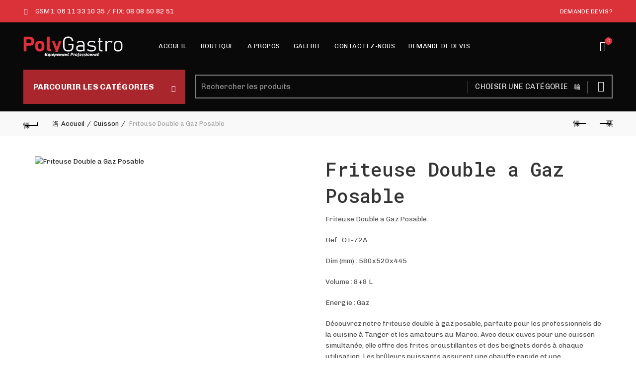

--- FILE ---
content_type: text/html; charset=UTF-8
request_url: https://polygastro.ma/product/friteuse-double-a-gaz-posable/
body_size: 39395
content:
<!DOCTYPE html>
<html lang="fr-FR" prefix="og: https://ogp.me/ns#">
<head>
	<meta charset="UTF-8">
	<meta name="viewport" content="width=device-width, initial-scale=1.0, maximum-scale=1.0, user-scalable=no">
	<link rel="profile" href="http://gmpg.org/xfn/11">
	<link rel="pingback" href="https://polygastro.ma/xmlrpc.php">

	<style>
#wpadminbar #wp-admin-bar-wccp_free_top_button .ab-icon:before {
	content: "\f160";
	color: #02CA02;
	top: 3px;
}
#wpadminbar #wp-admin-bar-wccp_free_top_button .ab-icon {
	transform: rotate(45deg);
}
</style>

<!-- Optimisation des moteurs de recherche par Rank Math - https://rankmath.com/ -->
<title>Friteuse Double a Gaz Posable - POLYGASTRO TANGER</title>
<meta name="description" content="Friteuse Double a Gaz Posable Ref : OT-72A Dim (mm) : 580x520x445 Volume : 8+8 L Energie : Gaz Découvrez notre friteuse double à gaz posable, parfaite pour les professionnels de la cuisine à Tanger et les amateurs au Maroc. Avec deux cuves pour une cuisson simultanée, elle offre des frites croustillantes et des beignets dorés à chaque utilisation. Les brûleurs puissants assurent une chauffe rapide et une température précise grâce au thermostat réglable. Facile à entretenir et à nettoyer, elle convient à tous les besoins de cuisine. Optez pour la qualité et la performance avec notre friteuse double à gaz, et faites briller vos talents culinaires, que ce soit dans un restaurant à Tanger ou à domicile au Maroc. Commandez dès aujourd&#039;hui."/>
<meta name="robots" content="index, follow, max-snippet:-1, max-video-preview:-1, max-image-preview:large"/>
<link rel="canonical" href="https://polygastro.ma/product/friteuse-double-a-gaz-posable/" />
<meta property="og:locale" content="fr_FR" />
<meta property="og:type" content="product" />
<meta property="og:title" content="Friteuse Double a Gaz Posable - POLYGASTRO TANGER" />
<meta property="og:description" content="Friteuse Double a Gaz Posable Ref : OT-72A Dim (mm) : 580x520x445 Volume : 8+8 L Energie : Gaz Découvrez notre friteuse double à gaz posable, parfaite pour les professionnels de la cuisine à Tanger et les amateurs au Maroc. Avec deux cuves pour une cuisson simultanée, elle offre des frites croustillantes et des beignets dorés à chaque utilisation. Les brûleurs puissants assurent une chauffe rapide et une température précise grâce au thermostat réglable. Facile à entretenir et à nettoyer, elle convient à tous les besoins de cuisine. Optez pour la qualité et la performance avec notre friteuse double à gaz, et faites briller vos talents culinaires, que ce soit dans un restaurant à Tanger ou à domicile au Maroc. Commandez dès aujourd&#039;hui." />
<meta property="og:url" content="https://polygastro.ma/product/friteuse-double-a-gaz-posable/" />
<meta property="og:site_name" content="POLYGASTRO TANGER" />
<meta property="og:updated_time" content="2023-10-07T10:31:37+01:00" />
<meta property="og:image" content="https://polygastro.ma/wp-content/uploads/2022/02/F2.jpg" />
<meta property="og:image:secure_url" content="https://polygastro.ma/wp-content/uploads/2022/02/F2.jpg" />
<meta property="og:image:width" content="500" />
<meta property="og:image:height" content="500" />
<meta property="og:image:alt" content="Friteuse Double a Gaz Posable" />
<meta property="og:image:type" content="image/jpeg" />
<meta property="product:price:amount" content="8500.00" />
<meta property="product:price:currency" content="MAD" />
<meta property="product:availability" content="instock" />
<meta name="twitter:card" content="summary_large_image" />
<meta name="twitter:title" content="Friteuse Double a Gaz Posable - POLYGASTRO TANGER" />
<meta name="twitter:description" content="Friteuse Double a Gaz Posable Ref : OT-72A Dim (mm) : 580x520x445 Volume : 8+8 L Energie : Gaz Découvrez notre friteuse double à gaz posable, parfaite pour les professionnels de la cuisine à Tanger et les amateurs au Maroc. Avec deux cuves pour une cuisson simultanée, elle offre des frites croustillantes et des beignets dorés à chaque utilisation. Les brûleurs puissants assurent une chauffe rapide et une température précise grâce au thermostat réglable. Facile à entretenir et à nettoyer, elle convient à tous les besoins de cuisine. Optez pour la qualité et la performance avec notre friteuse double à gaz, et faites briller vos talents culinaires, que ce soit dans un restaurant à Tanger ou à domicile au Maroc. Commandez dès aujourd&#039;hui." />
<meta name="twitter:image" content="https://polygastro.ma/wp-content/uploads/2022/02/F2.jpg" />
<meta name="twitter:label1" content="Prix" />
<meta name="twitter:data1" content="&#x62f;.&#x645;.8,500.00" />
<meta name="twitter:label2" content="Disponibilité" />
<meta name="twitter:data2" content="En stock" />
<script type="application/ld+json" class="rank-math-schema">{"@context":"https://schema.org","@graph":[{"@type":"Organization","@id":"https://polygastro.ma/#organization","name":"POLYGASTRO TANGER"},{"@type":"WebSite","@id":"https://polygastro.ma/#website","url":"https://polygastro.ma","name":"POLYGASTRO TANGER","publisher":{"@id":"https://polygastro.ma/#organization"},"inLanguage":"fr-FR"},{"@type":"ImageObject","@id":"https://polygastro.ma/wp-content/uploads/2022/02/F2.jpg","url":"https://polygastro.ma/wp-content/uploads/2022/02/F2.jpg","width":"500","height":"500","caption":"Friteuse Double a Gaz Posable","inLanguage":"fr-FR"},{"@type":"ItemPage","@id":"https://polygastro.ma/product/friteuse-double-a-gaz-posable/#webpage","url":"https://polygastro.ma/product/friteuse-double-a-gaz-posable/","name":"Friteuse Double a Gaz Posable - POLYGASTRO TANGER","datePublished":"2022-02-08T23:05:27+01:00","dateModified":"2023-10-07T10:31:37+01:00","isPartOf":{"@id":"https://polygastro.ma/#website"},"primaryImageOfPage":{"@id":"https://polygastro.ma/wp-content/uploads/2022/02/F2.jpg"},"inLanguage":"fr-FR"},{"@type":"Product","name":"Friteuse Double a Gaz Posable - POLYGASTRO TANGER","description":"Friteuse Double a Gaz Posable Ref : OT-72A Dim (mm) : 580x520x445 Volume : 8+8 L Energie : Gaz D\u00e9couvrez notre friteuse double \u00e0 gaz posable, parfaite pour les professionnels de la cuisine \u00e0 Tanger et les amateurs au Maroc. Avec deux cuves pour une cuisson simultan\u00e9e, elle offre des frites croustillantes et des beignets dor\u00e9s \u00e0 chaque utilisation. Les br\u00fbleurs puissants assurent une chauffe rapide et une temp\u00e9rature pr\u00e9cise gr\u00e2ce au thermostat r\u00e9glable. Facile \u00e0 entretenir et \u00e0 nettoyer, elle convient \u00e0 tous les besoins de cuisine. Optez pour la qualit\u00e9 et la performance avec notre friteuse double \u00e0 gaz, et faites briller vos talents culinaires, que ce soit dans un restaurant \u00e0 Tanger ou \u00e0 domicile au Maroc. Commandez d\u00e8s aujourd'hui.","sku":"15396","category":"Cuisson","mainEntityOfPage":{"@id":"https://polygastro.ma/product/friteuse-double-a-gaz-posable/#webpage"},"image":[{"@type":"ImageObject","url":"https://polygastro.ma/wp-content/uploads/2022/02/F2.jpg","height":"500","width":"500"}],"offers":{"@type":"Offer","price":"8500.00","priceCurrency":"MAD","priceValidUntil":"2026-12-31","availability":"https://schema.org/InStock","itemCondition":"NewCondition","url":"https://polygastro.ma/product/friteuse-double-a-gaz-posable/","seller":{"@type":"Organization","@id":"https://polygastro.ma/","name":"POLYGASTRO TANGER","url":"https://polygastro.ma","logo":""}},"@id":"https://polygastro.ma/product/friteuse-double-a-gaz-posable/#richSnippet"}]}</script>
<!-- /Extension Rank Math WordPress SEO -->

<link rel='dns-prefetch' href='//www.googletagmanager.com' />
<link rel='dns-prefetch' href='//fonts.googleapis.com' />
<link rel="alternate" type="application/rss+xml" title="POLYGASTRO TANGER &raquo; Flux" href="https://polygastro.ma/feed/" />
<link rel="alternate" type="application/rss+xml" title="POLYGASTRO TANGER &raquo; Flux des commentaires" href="https://polygastro.ma/comments/feed/" />
<link rel="alternate" type="application/rss+xml" title="POLYGASTRO TANGER &raquo; Friteuse Double a Gaz Posable Flux des commentaires" href="https://polygastro.ma/product/friteuse-double-a-gaz-posable/feed/" />
<link rel="alternate" title="oEmbed (JSON)" type="application/json+oembed" href="https://polygastro.ma/wp-json/oembed/1.0/embed?url=https%3A%2F%2Fpolygastro.ma%2Fproduct%2Ffriteuse-double-a-gaz-posable%2F" />
<link rel="alternate" title="oEmbed (XML)" type="text/xml+oembed" href="https://polygastro.ma/wp-json/oembed/1.0/embed?url=https%3A%2F%2Fpolygastro.ma%2Fproduct%2Ffriteuse-double-a-gaz-posable%2F&#038;format=xml" />
<style id='wp-img-auto-sizes-contain-inline-css' type='text/css'>
img:is([sizes=auto i],[sizes^="auto," i]){contain-intrinsic-size:3000px 1500px}
/*# sourceURL=wp-img-auto-sizes-contain-inline-css */
</style>

<style id='wp-emoji-styles-inline-css' type='text/css'>

	img.wp-smiley, img.emoji {
		display: inline !important;
		border: none !important;
		box-shadow: none !important;
		height: 1em !important;
		width: 1em !important;
		margin: 0 0.07em !important;
		vertical-align: -0.1em !important;
		background: none !important;
		padding: 0 !important;
	}
/*# sourceURL=wp-emoji-styles-inline-css */
</style>
<link rel='stylesheet' id='wp-block-library-css' href='https://polygastro.ma/wp-includes/css/dist/block-library/style.min.css?ver=6.9' type='text/css' media='all' />
<link rel='stylesheet' id='wc-blocks-style-css' href='https://polygastro.ma/wp-content/plugins/woocommerce/assets/client/blocks/wc-blocks.css?ver=wc-10.4.3' type='text/css' media='all' />
<style id='global-styles-inline-css' type='text/css'>
:root{--wp--preset--aspect-ratio--square: 1;--wp--preset--aspect-ratio--4-3: 4/3;--wp--preset--aspect-ratio--3-4: 3/4;--wp--preset--aspect-ratio--3-2: 3/2;--wp--preset--aspect-ratio--2-3: 2/3;--wp--preset--aspect-ratio--16-9: 16/9;--wp--preset--aspect-ratio--9-16: 9/16;--wp--preset--color--black: #000000;--wp--preset--color--cyan-bluish-gray: #abb8c3;--wp--preset--color--white: #ffffff;--wp--preset--color--pale-pink: #f78da7;--wp--preset--color--vivid-red: #cf2e2e;--wp--preset--color--luminous-vivid-orange: #ff6900;--wp--preset--color--luminous-vivid-amber: #fcb900;--wp--preset--color--light-green-cyan: #7bdcb5;--wp--preset--color--vivid-green-cyan: #00d084;--wp--preset--color--pale-cyan-blue: #8ed1fc;--wp--preset--color--vivid-cyan-blue: #0693e3;--wp--preset--color--vivid-purple: #9b51e0;--wp--preset--gradient--vivid-cyan-blue-to-vivid-purple: linear-gradient(135deg,rgb(6,147,227) 0%,rgb(155,81,224) 100%);--wp--preset--gradient--light-green-cyan-to-vivid-green-cyan: linear-gradient(135deg,rgb(122,220,180) 0%,rgb(0,208,130) 100%);--wp--preset--gradient--luminous-vivid-amber-to-luminous-vivid-orange: linear-gradient(135deg,rgb(252,185,0) 0%,rgb(255,105,0) 100%);--wp--preset--gradient--luminous-vivid-orange-to-vivid-red: linear-gradient(135deg,rgb(255,105,0) 0%,rgb(207,46,46) 100%);--wp--preset--gradient--very-light-gray-to-cyan-bluish-gray: linear-gradient(135deg,rgb(238,238,238) 0%,rgb(169,184,195) 100%);--wp--preset--gradient--cool-to-warm-spectrum: linear-gradient(135deg,rgb(74,234,220) 0%,rgb(151,120,209) 20%,rgb(207,42,186) 40%,rgb(238,44,130) 60%,rgb(251,105,98) 80%,rgb(254,248,76) 100%);--wp--preset--gradient--blush-light-purple: linear-gradient(135deg,rgb(255,206,236) 0%,rgb(152,150,240) 100%);--wp--preset--gradient--blush-bordeaux: linear-gradient(135deg,rgb(254,205,165) 0%,rgb(254,45,45) 50%,rgb(107,0,62) 100%);--wp--preset--gradient--luminous-dusk: linear-gradient(135deg,rgb(255,203,112) 0%,rgb(199,81,192) 50%,rgb(65,88,208) 100%);--wp--preset--gradient--pale-ocean: linear-gradient(135deg,rgb(255,245,203) 0%,rgb(182,227,212) 50%,rgb(51,167,181) 100%);--wp--preset--gradient--electric-grass: linear-gradient(135deg,rgb(202,248,128) 0%,rgb(113,206,126) 100%);--wp--preset--gradient--midnight: linear-gradient(135deg,rgb(2,3,129) 0%,rgb(40,116,252) 100%);--wp--preset--font-size--small: 13px;--wp--preset--font-size--medium: 20px;--wp--preset--font-size--large: 36px;--wp--preset--font-size--x-large: 42px;--wp--preset--spacing--20: 0.44rem;--wp--preset--spacing--30: 0.67rem;--wp--preset--spacing--40: 1rem;--wp--preset--spacing--50: 1.5rem;--wp--preset--spacing--60: 2.25rem;--wp--preset--spacing--70: 3.38rem;--wp--preset--spacing--80: 5.06rem;--wp--preset--shadow--natural: 6px 6px 9px rgba(0, 0, 0, 0.2);--wp--preset--shadow--deep: 12px 12px 50px rgba(0, 0, 0, 0.4);--wp--preset--shadow--sharp: 6px 6px 0px rgba(0, 0, 0, 0.2);--wp--preset--shadow--outlined: 6px 6px 0px -3px rgb(255, 255, 255), 6px 6px rgb(0, 0, 0);--wp--preset--shadow--crisp: 6px 6px 0px rgb(0, 0, 0);}:where(.is-layout-flex){gap: 0.5em;}:where(.is-layout-grid){gap: 0.5em;}body .is-layout-flex{display: flex;}.is-layout-flex{flex-wrap: wrap;align-items: center;}.is-layout-flex > :is(*, div){margin: 0;}body .is-layout-grid{display: grid;}.is-layout-grid > :is(*, div){margin: 0;}:where(.wp-block-columns.is-layout-flex){gap: 2em;}:where(.wp-block-columns.is-layout-grid){gap: 2em;}:where(.wp-block-post-template.is-layout-flex){gap: 1.25em;}:where(.wp-block-post-template.is-layout-grid){gap: 1.25em;}.has-black-color{color: var(--wp--preset--color--black) !important;}.has-cyan-bluish-gray-color{color: var(--wp--preset--color--cyan-bluish-gray) !important;}.has-white-color{color: var(--wp--preset--color--white) !important;}.has-pale-pink-color{color: var(--wp--preset--color--pale-pink) !important;}.has-vivid-red-color{color: var(--wp--preset--color--vivid-red) !important;}.has-luminous-vivid-orange-color{color: var(--wp--preset--color--luminous-vivid-orange) !important;}.has-luminous-vivid-amber-color{color: var(--wp--preset--color--luminous-vivid-amber) !important;}.has-light-green-cyan-color{color: var(--wp--preset--color--light-green-cyan) !important;}.has-vivid-green-cyan-color{color: var(--wp--preset--color--vivid-green-cyan) !important;}.has-pale-cyan-blue-color{color: var(--wp--preset--color--pale-cyan-blue) !important;}.has-vivid-cyan-blue-color{color: var(--wp--preset--color--vivid-cyan-blue) !important;}.has-vivid-purple-color{color: var(--wp--preset--color--vivid-purple) !important;}.has-black-background-color{background-color: var(--wp--preset--color--black) !important;}.has-cyan-bluish-gray-background-color{background-color: var(--wp--preset--color--cyan-bluish-gray) !important;}.has-white-background-color{background-color: var(--wp--preset--color--white) !important;}.has-pale-pink-background-color{background-color: var(--wp--preset--color--pale-pink) !important;}.has-vivid-red-background-color{background-color: var(--wp--preset--color--vivid-red) !important;}.has-luminous-vivid-orange-background-color{background-color: var(--wp--preset--color--luminous-vivid-orange) !important;}.has-luminous-vivid-amber-background-color{background-color: var(--wp--preset--color--luminous-vivid-amber) !important;}.has-light-green-cyan-background-color{background-color: var(--wp--preset--color--light-green-cyan) !important;}.has-vivid-green-cyan-background-color{background-color: var(--wp--preset--color--vivid-green-cyan) !important;}.has-pale-cyan-blue-background-color{background-color: var(--wp--preset--color--pale-cyan-blue) !important;}.has-vivid-cyan-blue-background-color{background-color: var(--wp--preset--color--vivid-cyan-blue) !important;}.has-vivid-purple-background-color{background-color: var(--wp--preset--color--vivid-purple) !important;}.has-black-border-color{border-color: var(--wp--preset--color--black) !important;}.has-cyan-bluish-gray-border-color{border-color: var(--wp--preset--color--cyan-bluish-gray) !important;}.has-white-border-color{border-color: var(--wp--preset--color--white) !important;}.has-pale-pink-border-color{border-color: var(--wp--preset--color--pale-pink) !important;}.has-vivid-red-border-color{border-color: var(--wp--preset--color--vivid-red) !important;}.has-luminous-vivid-orange-border-color{border-color: var(--wp--preset--color--luminous-vivid-orange) !important;}.has-luminous-vivid-amber-border-color{border-color: var(--wp--preset--color--luminous-vivid-amber) !important;}.has-light-green-cyan-border-color{border-color: var(--wp--preset--color--light-green-cyan) !important;}.has-vivid-green-cyan-border-color{border-color: var(--wp--preset--color--vivid-green-cyan) !important;}.has-pale-cyan-blue-border-color{border-color: var(--wp--preset--color--pale-cyan-blue) !important;}.has-vivid-cyan-blue-border-color{border-color: var(--wp--preset--color--vivid-cyan-blue) !important;}.has-vivid-purple-border-color{border-color: var(--wp--preset--color--vivid-purple) !important;}.has-vivid-cyan-blue-to-vivid-purple-gradient-background{background: var(--wp--preset--gradient--vivid-cyan-blue-to-vivid-purple) !important;}.has-light-green-cyan-to-vivid-green-cyan-gradient-background{background: var(--wp--preset--gradient--light-green-cyan-to-vivid-green-cyan) !important;}.has-luminous-vivid-amber-to-luminous-vivid-orange-gradient-background{background: var(--wp--preset--gradient--luminous-vivid-amber-to-luminous-vivid-orange) !important;}.has-luminous-vivid-orange-to-vivid-red-gradient-background{background: var(--wp--preset--gradient--luminous-vivid-orange-to-vivid-red) !important;}.has-very-light-gray-to-cyan-bluish-gray-gradient-background{background: var(--wp--preset--gradient--very-light-gray-to-cyan-bluish-gray) !important;}.has-cool-to-warm-spectrum-gradient-background{background: var(--wp--preset--gradient--cool-to-warm-spectrum) !important;}.has-blush-light-purple-gradient-background{background: var(--wp--preset--gradient--blush-light-purple) !important;}.has-blush-bordeaux-gradient-background{background: var(--wp--preset--gradient--blush-bordeaux) !important;}.has-luminous-dusk-gradient-background{background: var(--wp--preset--gradient--luminous-dusk) !important;}.has-pale-ocean-gradient-background{background: var(--wp--preset--gradient--pale-ocean) !important;}.has-electric-grass-gradient-background{background: var(--wp--preset--gradient--electric-grass) !important;}.has-midnight-gradient-background{background: var(--wp--preset--gradient--midnight) !important;}.has-small-font-size{font-size: var(--wp--preset--font-size--small) !important;}.has-medium-font-size{font-size: var(--wp--preset--font-size--medium) !important;}.has-large-font-size{font-size: var(--wp--preset--font-size--large) !important;}.has-x-large-font-size{font-size: var(--wp--preset--font-size--x-large) !important;}
/*# sourceURL=global-styles-inline-css */
</style>

<style id='classic-theme-styles-inline-css' type='text/css'>
/*! This file is auto-generated */
.wp-block-button__link{color:#fff;background-color:#32373c;border-radius:9999px;box-shadow:none;text-decoration:none;padding:calc(.667em + 2px) calc(1.333em + 2px);font-size:1.125em}.wp-block-file__button{background:#32373c;color:#fff;text-decoration:none}
/*# sourceURL=/wp-includes/css/classic-themes.min.css */
</style>
<style id='woocommerce-inline-inline-css' type='text/css'>
.woocommerce form .form-row .required { visibility: visible; }
/*# sourceURL=woocommerce-inline-inline-css */
</style>
<link rel='stylesheet' id='trp-language-switcher-style-css' href='https://polygastro.ma/wp-content/plugins/translatepress-multilingual/assets/css/trp-language-switcher.css?ver=3.0.6' type='text/css' media='all' />
<link rel='stylesheet' id='mc4wp-form-basic-css' href='https://polygastro.ma/wp-content/plugins/mailchimp-for-wp/assets/css/form-basic.css?ver=4.10.9' type='text/css' media='all' />
<link rel='stylesheet' id='chaty-front-css-css' href='https://polygastro.ma/wp-content/plugins/chaty/css/chaty-front.min.css?ver=3.5.11751562298' type='text/css' media='all' />
<link rel='stylesheet' id='yith_ywraq_frontend-css' href='https://polygastro.ma/wp-content/plugins/yith-woocommerce-request-a-quote-premium/assets/css/ywraq-frontend.css?ver=4.20.0' type='text/css' media='all' />
<style id='yith_ywraq_frontend-inline-css' type='text/css'>
:root {
		--ywraq_layout_button_bg_color: rgb(178,0,0);
		--ywraq_layout_button_bg_color_hover: rgb(224,0,0);
		--ywraq_layout_button_border_color: #0066b4;
		--ywraq_layout_button_border_color_hover: #044a80;
		--ywraq_layout_button_color: #ffffff;
		--ywraq_layout_button_color_hover: #ffffff;
		
		--ywraq_checkout_button_bg_color: rgb(178,0,0);
		--ywraq_checkout_button_bg_color_hover: rgb(224,0,0);
		--ywraq_checkout_button_border_color: #0066b4;
		--ywraq_checkout_button_border_color_hover: #044a80;
		--ywraq_checkout_button_color: #ffffff;
		--ywraq_checkout_button_color_hover: #ffffff;
		
		--ywraq_accept_button_bg_color: #0066b4;
		--ywraq_accept_button_bg_color_hover: #044a80;
		--ywraq_accept_button_border_color: #0066b4;
		--ywraq_accept_button_border_color_hover: #044a80;
		--ywraq_accept_button_color: #ffffff;
		--ywraq_accept_button_color_hover: #ffffff;
		
		--ywraq_reject_button_bg_color: transparent;
		--ywraq_reject_button_bg_color_hover: #CC2B2B;
		--ywraq_reject_button_border_color: #CC2B2B;
		--ywraq_reject_button_border_color_hover: #CC2B2B;
		--ywraq_reject_button_color: #CC2B2B;
		--ywraq_reject_button_color_hover: #ffffff;
		}		

.cart button.single_add_to_cart_button, .cart a.single_add_to_cart_button{
	                 display:none!important;
	                }
/*# sourceURL=yith_ywraq_frontend-inline-css */
</style>
<link rel='stylesheet' id='bootstrap-css' href='https://polygastro.ma/wp-content/themes/basel/css/bootstrap.min.css?ver=5.7.0' type='text/css' media='all' />
<link rel='stylesheet' id='basel-style-css' href='https://polygastro.ma/wp-content/themes/basel/css/parts/base.min.css?ver=5.7.0' type='text/css' media='all' />
<link rel='stylesheet' id='js_composer_front-css' href='https://polygastro.ma/wp-content/plugins/js_composer/assets/css/js_composer.min.css?ver=6.13.0' type='text/css' media='all' />
<link rel='stylesheet' id='vc_font_awesome_5_shims-css' href='https://polygastro.ma/wp-content/plugins/js_composer/assets/lib/bower/font-awesome/css/v4-shims.min.css?ver=6.13.0' type='text/css' media='all' />
<link rel='stylesheet' id='vc_font_awesome_5-css' href='https://polygastro.ma/wp-content/plugins/js_composer/assets/lib/bower/font-awesome/css/all.min.css?ver=6.13.0' type='text/css' media='all' />
<link rel='stylesheet' id='basel-wp-gutenberg-css' href='https://polygastro.ma/wp-content/themes/basel/css/parts/wp-gutenberg.min.css?ver=5.7.0' type='text/css' media='all' />
<link rel='stylesheet' id='basel-int-revolution-slider-css' href='https://polygastro.ma/wp-content/themes/basel/css/parts/int-revolution-slider.min.css?ver=5.7.0' type='text/css' media='all' />
<link rel='stylesheet' id='basel-int-wpcf7-css' href='https://polygastro.ma/wp-content/themes/basel/css/parts/int-wpcf7.min.css?ver=5.7.0' type='text/css' media='all' />
<link rel='stylesheet' id='basel-int-wpbakery-base-css' href='https://polygastro.ma/wp-content/themes/basel/css/parts/int-wpbakery-base.min.css?ver=5.7.0' type='text/css' media='all' />
<link rel='stylesheet' id='basel-woo-base-css' href='https://polygastro.ma/wp-content/themes/basel/css/parts/woo-base.min.css?ver=5.7.0' type='text/css' media='all' />
<link rel='stylesheet' id='basel-woo-page-single-product-css' href='https://polygastro.ma/wp-content/themes/basel/css/parts/woo-page-single-product.min.css?ver=5.7.0' type='text/css' media='all' />
<link rel='stylesheet' id='basel-header-top-bar-css' href='https://polygastro.ma/wp-content/themes/basel/css/parts/header-top-bar.min.css?ver=5.7.0' type='text/css' media='all' />
<link rel='stylesheet' id='basel-header-general-css' href='https://polygastro.ma/wp-content/themes/basel/css/parts/header-general.min.css?ver=5.7.0' type='text/css' media='all' />
<link rel='stylesheet' id='basel-page-title-css' href='https://polygastro.ma/wp-content/themes/basel/css/parts/page-title.min.css?ver=5.7.0' type='text/css' media='all' />
<link rel='stylesheet' id='basel-lib-owl-carousel-css' href='https://polygastro.ma/wp-content/themes/basel/css/parts/lib-owl-carousel.min.css?ver=5.7.0' type='text/css' media='all' />
<link rel='stylesheet' id='basel-woo-opt-add-to-cart-popup-css' href='https://polygastro.ma/wp-content/themes/basel/css/parts/woo-opt-add-to-cart-popup.min.css?ver=5.7.0' type='text/css' media='all' />
<link rel='stylesheet' id='basel-lib-magnific-popup-css' href='https://polygastro.ma/wp-content/themes/basel/css/parts/lib-magnific-popup.min.css?ver=5.7.0' type='text/css' media='all' />
<link rel='stylesheet' id='basel-el-social-icons-css' href='https://polygastro.ma/wp-content/themes/basel/css/parts/el-social-icons.min.css?ver=5.7.0' type='text/css' media='all' />
<link rel='stylesheet' id='basel-woo-product-loop-general-css' href='https://polygastro.ma/wp-content/themes/basel/css/parts/woo-product-loop-general.min.css?ver=5.7.0' type='text/css' media='all' />
<link rel='stylesheet' id='basel-woo-product-loop-standard-css' href='https://polygastro.ma/wp-content/themes/basel/css/parts/woo-product-loop-standard.min.css?ver=5.7.0' type='text/css' media='all' />
<link rel='stylesheet' id='basel-footer-general-css' href='https://polygastro.ma/wp-content/themes/basel/css/parts/footer-general.min.css?ver=5.7.0' type='text/css' media='all' />
<link rel='stylesheet' id='basel-lib-photoswipe-css' href='https://polygastro.ma/wp-content/themes/basel/css/parts/lib-photoswipe.min.css?ver=5.7.0' type='text/css' media='all' />
<link rel='stylesheet' id='basel-opt-scrolltotop-css' href='https://polygastro.ma/wp-content/themes/basel/css/parts/opt-scrolltotop.min.css?ver=5.7.0' type='text/css' media='all' />
<link rel='stylesheet' id='xts-google-fonts-css' href='//fonts.googleapis.com/css?family=Chivo%3A100%2C200%2C300%2C400%2C500%2C600%2C700%2C800%2C900%2C100italic%2C200italic%2C300italic%2C400italic%2C500italic%2C600italic%2C700italic%2C800italic%2C900italic%7CRoboto+Mono%3A100%2C200%2C300%2C400%2C500%2C600%2C700%2C100italic%2C200italic%2C300italic%2C400italic%2C500italic%2C600italic%2C700italic&#038;ver=5.7.0' type='text/css' media='all' />
<link rel='stylesheet' id='basel-dynamic-style-css' href='https://polygastro.ma/wp-content/uploads/2025/07/basel-dynamic-1751562076.css?ver=5.7.0' type='text/css' media='all' />
<script type="text/template" id="tmpl-variation-template">
	<div class="woocommerce-variation-description">{{{ data.variation.variation_description }}}</div>
	<div class="woocommerce-variation-price">{{{ data.variation.price_html }}}</div>
	<div class="woocommerce-variation-availability">{{{ data.variation.availability_html }}}</div>
</script>
<script type="text/template" id="tmpl-unavailable-variation-template">
	<p role="alert">Désolé, ce produit n&rsquo;est pas disponible. Veuillez choisir une combinaison différente.</p>
</script>
<script type="text/javascript" src="https://polygastro.ma/wp-includes/js/jquery/jquery.min.js?ver=3.7.1" id="jquery-core-js"></script>
<script type="text/javascript" src="https://polygastro.ma/wp-includes/js/jquery/jquery-migrate.min.js?ver=3.4.1" id="jquery-migrate-js"></script>
<script type="text/javascript" src="https://polygastro.ma/wp-content/plugins/woocommerce/assets/js/jquery-blockui/jquery.blockUI.min.js?ver=2.7.0-wc.10.4.3" id="wc-jquery-blockui-js" data-wp-strategy="defer"></script>
<script type="text/javascript" id="wc-add-to-cart-js-extra">
/* <![CDATA[ */
var wc_add_to_cart_params = {"ajax_url":"/wp-admin/admin-ajax.php","wc_ajax_url":"/?wc-ajax=%%endpoint%%","i18n_view_cart":"Voir le panier","cart_url":"https://polygastro.ma/cart/","is_cart":"","cart_redirect_after_add":"no"};
//# sourceURL=wc-add-to-cart-js-extra
/* ]]> */
</script>
<script type="text/javascript" src="https://polygastro.ma/wp-content/plugins/woocommerce/assets/js/frontend/add-to-cart.min.js?ver=10.4.3" id="wc-add-to-cart-js" data-wp-strategy="defer"></script>
<script type="text/javascript" src="https://polygastro.ma/wp-content/plugins/woocommerce/assets/js/zoom/jquery.zoom.min.js?ver=1.7.21-wc.10.4.3" id="wc-zoom-js" defer="defer" data-wp-strategy="defer"></script>
<script type="text/javascript" id="wc-single-product-js-extra">
/* <![CDATA[ */
var wc_single_product_params = {"i18n_required_rating_text":"Veuillez s\u00e9lectionner une note","i18n_rating_options":["1\u00a0\u00e9toile sur 5","2\u00a0\u00e9toiles sur 5","3\u00a0\u00e9toiles sur 5","4\u00a0\u00e9toiles sur 5","5\u00a0\u00e9toiles sur 5"],"i18n_product_gallery_trigger_text":"Voir la galerie d\u2019images en plein \u00e9cran","review_rating_required":"yes","flexslider":{"rtl":false,"animation":"slide","smoothHeight":true,"directionNav":false,"controlNav":"thumbnails","slideshow":false,"animationSpeed":500,"animationLoop":false,"allowOneSlide":false},"zoom_enabled":"","zoom_options":[],"photoswipe_enabled":"","photoswipe_options":{"shareEl":false,"closeOnScroll":false,"history":false,"hideAnimationDuration":0,"showAnimationDuration":0},"flexslider_enabled":""};
//# sourceURL=wc-single-product-js-extra
/* ]]> */
</script>
<script type="text/javascript" src="https://polygastro.ma/wp-content/plugins/woocommerce/assets/js/frontend/single-product.min.js?ver=10.4.3" id="wc-single-product-js" defer="defer" data-wp-strategy="defer"></script>
<script type="text/javascript" src="https://polygastro.ma/wp-content/plugins/woocommerce/assets/js/js-cookie/js.cookie.min.js?ver=2.1.4-wc.10.4.3" id="wc-js-cookie-js" data-wp-strategy="defer"></script>
<script type="text/javascript" src="https://polygastro.ma/wp-content/plugins/translatepress-multilingual/assets/js/trp-frontend-compatibility.js?ver=3.0.6" id="trp-frontend-compatibility-js"></script>
<script type="text/javascript" src="https://polygastro.ma/wp-content/plugins/js_composer/assets/js/vendors/woocommerce-add-to-cart.js?ver=6.13.0" id="vc_woocommerce-add-to-cart-js-js"></script>

<!-- Extrait de code de la balise Google (gtag.js) ajouté par Site Kit -->
<!-- Extrait Google Analytics ajouté par Site Kit -->
<script type="text/javascript" src="https://www.googletagmanager.com/gtag/js?id=GT-PJWK3VP4" id="google_gtagjs-js" async></script>
<script type="text/javascript" id="google_gtagjs-js-after">
/* <![CDATA[ */
window.dataLayer = window.dataLayer || [];function gtag(){dataLayer.push(arguments);}
gtag("set","linker",{"domains":["polygastro.ma"]});
gtag("js", new Date());
gtag("set", "developer_id.dZTNiMT", true);
gtag("config", "GT-PJWK3VP4");
 window._googlesitekit = window._googlesitekit || {}; window._googlesitekit.throttledEvents = []; window._googlesitekit.gtagEvent = (name, data) => { var key = JSON.stringify( { name, data } ); if ( !! window._googlesitekit.throttledEvents[ key ] ) { return; } window._googlesitekit.throttledEvents[ key ] = true; setTimeout( () => { delete window._googlesitekit.throttledEvents[ key ]; }, 5 ); gtag( "event", name, { ...data, event_source: "site-kit" } ); }; 
//# sourceURL=google_gtagjs-js-after
/* ]]> */
</script>
<script type="text/javascript" src="https://polygastro.ma/wp-includes/js/underscore.min.js?ver=1.13.7" id="underscore-js"></script>
<script type="text/javascript" id="wp-util-js-extra">
/* <![CDATA[ */
var _wpUtilSettings = {"ajax":{"url":"/wp-admin/admin-ajax.php"}};
//# sourceURL=wp-util-js-extra
/* ]]> */
</script>
<script type="text/javascript" src="https://polygastro.ma/wp-includes/js/wp-util.min.js?ver=6.9" id="wp-util-js"></script>
<script type="text/javascript" id="wc-add-to-cart-variation-js-extra">
/* <![CDATA[ */
var wc_add_to_cart_variation_params = {"wc_ajax_url":"/?wc-ajax=%%endpoint%%","i18n_no_matching_variations_text":"D\u00e9sol\u00e9, aucun produit ne r\u00e9pond \u00e0 vos crit\u00e8res. Veuillez choisir une combinaison diff\u00e9rente.","i18n_make_a_selection_text":"Veuillez s\u00e9lectionner des options du produit avant de l\u2019ajouter \u00e0 votre panier.","i18n_unavailable_text":"D\u00e9sol\u00e9, ce produit n\u2019est pas disponible. Veuillez choisir une combinaison diff\u00e9rente.","i18n_reset_alert_text":"Votre s\u00e9lection a \u00e9t\u00e9 r\u00e9initialis\u00e9e. Veuillez s\u00e9lectionner des options du produit avant de l\u2019ajouter \u00e0 votre panier."};
//# sourceURL=wc-add-to-cart-variation-js-extra
/* ]]> */
</script>
<script type="text/javascript" src="https://polygastro.ma/wp-content/plugins/woocommerce/assets/js/frontend/add-to-cart-variation.min.js?ver=10.4.3" id="wc-add-to-cart-variation-js" defer="defer" data-wp-strategy="defer"></script>
<link rel="https://api.w.org/" href="https://polygastro.ma/wp-json/" /><link rel="alternate" title="JSON" type="application/json" href="https://polygastro.ma/wp-json/wp/v2/product/3543" /><link rel="EditURI" type="application/rsd+xml" title="RSD" href="https://polygastro.ma/xmlrpc.php?rsd" />
<meta name="generator" content="WordPress 6.9" />
<link rel='shortlink' href='https://polygastro.ma/?p=3543' />
<meta name="generator" content="Site Kit by Google 1.163.0" /><script id="wpcp_disable_selection" type="text/javascript">
var image_save_msg='You are not allowed to save images!';
	var no_menu_msg='Context Menu disabled!';
	var smessage = "Le contenu est prot&eacute;g&eacute; !!";

function disableEnterKey(e)
{
	var elemtype = e.target.tagName;
	
	elemtype = elemtype.toUpperCase();
	
	if (elemtype == "TEXT" || elemtype == "TEXTAREA" || elemtype == "INPUT" || elemtype == "PASSWORD" || elemtype == "SELECT" || elemtype == "OPTION" || elemtype == "EMBED")
	{
		elemtype = 'TEXT';
	}
	
	if (e.ctrlKey){
     var key;
     if(window.event)
          key = window.event.keyCode;     //IE
     else
          key = e.which;     //firefox (97)
    //if (key != 17) alert(key);
     if (elemtype!= 'TEXT' && (key == 97 || key == 65 || key == 67 || key == 99 || key == 88 || key == 120 || key == 26 || key == 85  || key == 86 || key == 83 || key == 43 || key == 73))
     {
		if(wccp_free_iscontenteditable(e)) return true;
		show_wpcp_message('You are not allowed to copy content or view source');
		return false;
     }else
     	return true;
     }
}


/*For contenteditable tags*/
function wccp_free_iscontenteditable(e)
{
	var e = e || window.event; // also there is no e.target property in IE. instead IE uses window.event.srcElement
  	
	var target = e.target || e.srcElement;

	var elemtype = e.target.nodeName;
	
	elemtype = elemtype.toUpperCase();
	
	var iscontenteditable = "false";
		
	if(typeof target.getAttribute!="undefined" ) iscontenteditable = target.getAttribute("contenteditable"); // Return true or false as string
	
	var iscontenteditable2 = false;
	
	if(typeof target.isContentEditable!="undefined" ) iscontenteditable2 = target.isContentEditable; // Return true or false as boolean

	if(target.parentElement.isContentEditable) iscontenteditable2 = true;
	
	if (iscontenteditable == "true" || iscontenteditable2 == true)
	{
		if(typeof target.style!="undefined" ) target.style.cursor = "text";
		
		return true;
	}
}

////////////////////////////////////
function disable_copy(e)
{	
	var e = e || window.event; // also there is no e.target property in IE. instead IE uses window.event.srcElement
	
	var elemtype = e.target.tagName;
	
	elemtype = elemtype.toUpperCase();
	
	if (elemtype == "TEXT" || elemtype == "TEXTAREA" || elemtype == "INPUT" || elemtype == "PASSWORD" || elemtype == "SELECT" || elemtype == "OPTION" || elemtype == "EMBED")
	{
		elemtype = 'TEXT';
	}
	
	if(wccp_free_iscontenteditable(e)) return true;
	
	var isSafari = /Safari/.test(navigator.userAgent) && /Apple Computer/.test(navigator.vendor);
	
	var checker_IMG = '';
	if (elemtype == "IMG" && checker_IMG == 'checked' && e.detail >= 2) {show_wpcp_message(alertMsg_IMG);return false;}
	if (elemtype != "TEXT")
	{
		if (smessage !== "" && e.detail == 2)
			show_wpcp_message(smessage);
		
		if (isSafari)
			return true;
		else
			return false;
	}	
}

//////////////////////////////////////////
function disable_copy_ie()
{
	var e = e || window.event;
	var elemtype = window.event.srcElement.nodeName;
	elemtype = elemtype.toUpperCase();
	if(wccp_free_iscontenteditable(e)) return true;
	if (elemtype == "IMG") {show_wpcp_message(alertMsg_IMG);return false;}
	if (elemtype != "TEXT" && elemtype != "TEXTAREA" && elemtype != "INPUT" && elemtype != "PASSWORD" && elemtype != "SELECT" && elemtype != "OPTION" && elemtype != "EMBED")
	{
		return false;
	}
}	
function reEnable()
{
	return true;
}
document.onkeydown = disableEnterKey;
document.onselectstart = disable_copy_ie;
if(navigator.userAgent.indexOf('MSIE')==-1)
{
	document.onmousedown = disable_copy;
	document.onclick = reEnable;
}
function disableSelection(target)
{
    //For IE This code will work
    if (typeof target.onselectstart!="undefined")
    target.onselectstart = disable_copy_ie;
    
    //For Firefox This code will work
    else if (typeof target.style.MozUserSelect!="undefined")
    {target.style.MozUserSelect="none";}
    
    //All other  (ie: Opera) This code will work
    else
    target.onmousedown=function(){return false}
    target.style.cursor = "default";
}
//Calling the JS function directly just after body load
window.onload = function(){disableSelection(document.body);};

//////////////////special for safari Start////////////////
var onlongtouch;
var timer;
var touchduration = 1000; //length of time we want the user to touch before we do something

var elemtype = "";
function touchstart(e) {
	var e = e || window.event;
  // also there is no e.target property in IE.
  // instead IE uses window.event.srcElement
  	var target = e.target || e.srcElement;
	
	elemtype = window.event.srcElement.nodeName;
	
	elemtype = elemtype.toUpperCase();
	
	if(!wccp_pro_is_passive()) e.preventDefault();
	if (!timer) {
		timer = setTimeout(onlongtouch, touchduration);
	}
}

function touchend() {
    //stops short touches from firing the event
    if (timer) {
        clearTimeout(timer);
        timer = null;
    }
	onlongtouch();
}

onlongtouch = function(e) { //this will clear the current selection if anything selected
	
	if (elemtype != "TEXT" && elemtype != "TEXTAREA" && elemtype != "INPUT" && elemtype != "PASSWORD" && elemtype != "SELECT" && elemtype != "EMBED" && elemtype != "OPTION")	
	{
		if (window.getSelection) {
			if (window.getSelection().empty) {  // Chrome
			window.getSelection().empty();
			} else if (window.getSelection().removeAllRanges) {  // Firefox
			window.getSelection().removeAllRanges();
			}
		} else if (document.selection) {  // IE?
			document.selection.empty();
		}
		return false;
	}
};

document.addEventListener("DOMContentLoaded", function(event) { 
    window.addEventListener("touchstart", touchstart, false);
    window.addEventListener("touchend", touchend, false);
});

function wccp_pro_is_passive() {

  var cold = false,
  hike = function() {};

  try {
	  const object1 = {};
  var aid = Object.defineProperty(object1, 'passive', {
  get() {cold = true}
  });
  window.addEventListener('test', hike, aid);
  window.removeEventListener('test', hike, aid);
  } catch (e) {}

  return cold;
}
/*special for safari End*/
</script>
<script id="wpcp_disable_Right_Click" type="text/javascript">
document.ondragstart = function() { return false;}
	function nocontext(e) {
	   return false;
	}
	document.oncontextmenu = nocontext;
</script>
<style>
.unselectable
{
-moz-user-select:none;
-webkit-user-select:none;
cursor: default;
}
html
{
-webkit-touch-callout: none;
-webkit-user-select: none;
-khtml-user-select: none;
-moz-user-select: none;
-ms-user-select: none;
user-select: none;
-webkit-tap-highlight-color: rgba(0,0,0,0);
}
</style>
<script id="wpcp_css_disable_selection" type="text/javascript">
var e = document.getElementsByTagName('body')[0];
if(e)
{
	e.setAttribute('unselectable',"on");
}
</script>
<link rel="alternate" hreflang="fr-FR" href="https://polygastro.ma/product/friteuse-double-a-gaz-posable/"/>
<link rel="alternate" hreflang="fr" href="https://polygastro.ma/product/friteuse-double-a-gaz-posable/"/>
<meta name="theme-color" content="">		
		
		
				        <style> 
            	
			/* Shop popup */
			
			.basel-promo-popup {
			   max-width: 900px;
			}
	
            .site-logo {
                width: 20%;
            }    

            .site-logo img {
                max-width: 200px;
                max-height: 95px;
            }    

                            .right-column {
                    width: 250px;
                }  
            
                            .basel-woocommerce-layered-nav .basel-scroll-content {
                    max-height: 280px;
                }
            
			/* header Banner */
			body .header-banner {
				height: 40px;
			}
	
			body.header-banner-display .website-wrapper {
				margin-top:40px;
			}	

            /* Topbar height configs */

			.topbar-menu ul > li {
				line-height: 45px;
			}
			
			.topbar-wrapp,
			.topbar-content:before {
				height: 45px;
			}
			
			.sticky-header-prepared.basel-top-bar-on .header-shop, 
			.sticky-header-prepared.basel-top-bar-on .header-split,
			.enable-sticky-header.basel-header-overlap.basel-top-bar-on .main-header {
				top: 45px;
			}

            /* Header height configs */

            /* Limit logo image height for according to header height */
            .site-logo img {
                max-height: 95px;
            } 

            /* And for sticky header logo also */
            .act-scroll .site-logo img,
            .header-clone .site-logo img {
                max-height: 75px;
            }   

            /* Set sticky headers height for cloned headers based on menu links line height */
            .header-clone .main-nav .menu > li > a {
                height: 75px;
                line-height: 75px;
            } 

            /* Height for switch logos */

            .sticky-header-real:not(.global-header-menu-top) .switch-logo-enable .basel-logo {
                height: 95px;
            }

            .sticky-header-real:not(.global-header-menu-top) .act-scroll .switch-logo-enable .basel-logo {
                height: 75px;
            }

            .sticky-header-real:not(.global-header-menu-top) .act-scroll .switch-logo-enable {
                transform: translateY(-75px);
            }

                            /* Header height for these layouts based on it's menu links line height */
                .main-nav .menu > li > a {
                    height: 95px;
                    line-height: 95px;
                }  
                /* The same for sticky header */
                .act-scroll .main-nav .menu > li > a {
                    height: 75px;
                    line-height: 75px;
                }  
            
            
            
            
            /* Page headings settings for heading overlap. Calculate on the header height base */

            .basel-header-overlap .title-size-default,
            .basel-header-overlap .title-size-small,
            .basel-header-overlap .title-shop.without-title.title-size-default,
            .basel-header-overlap .title-shop.without-title.title-size-small {
                padding-top: 135px;
            }


            .basel-header-overlap .title-shop.without-title.title-size-large,
            .basel-header-overlap .title-size-large {
                padding-top: 215px;
            }

            @media (max-width: 991px) {

				/* header Banner */
				body .header-banner {
					height: 40px;
				}
	
				body.header-banner-display .website-wrapper {
					margin-top:40px;
				}

	            /* Topbar height configs */
				.topbar-menu ul > li {
					line-height: 42px;
				}
				
				.topbar-wrapp,
				.topbar-content:before {
					height: 42px;
				}
				
				.sticky-header-prepared.basel-top-bar-on .header-shop, 
				.sticky-header-prepared.basel-top-bar-on .header-split,
				.enable-sticky-header.basel-header-overlap.basel-top-bar-on .main-header {
					top: 42px;
				}

                /* Set header height for mobile devices */
                .main-header .wrapp-header {
                    min-height: 60px;
                } 

                /* Limit logo image height for mobile according to mobile header height */
                .site-logo img {
                    max-height: 60px;
                }   

                /* Limit logo on sticky header. Both header real and header cloned */
                .act-scroll .site-logo img,
                .header-clone .site-logo img {
                    max-height: 60px;
                }

                /* Height for switch logos */

                .main-header .switch-logo-enable .basel-logo {
                    height: 60px;
                }

                .sticky-header-real:not(.global-header-menu-top) .act-scroll .switch-logo-enable .basel-logo {
                    height: 60px;
                }

                .sticky-header-real:not(.global-header-menu-top) .act-scroll .switch-logo-enable {
                    transform: translateY(-60px);
                }

                /* Page headings settings for heading overlap. Calculate on the MOBILE header height base */
                .basel-header-overlap .title-size-default,
                .basel-header-overlap .title-size-small,
                .basel-header-overlap .title-shop.without-title.title-size-default,
                .basel-header-overlap .title-shop.without-title.title-size-small {
                    padding-top: 80px;
                }

                .basel-header-overlap .title-shop.without-title.title-size-large,
                .basel-header-overlap .title-size-large {
                    padding-top: 120px;
                }
 
            }

                 
                    </style>
        
        
			<noscript><style>.woocommerce-product-gallery{ opacity: 1 !important; }</style></noscript>
	<meta name="generator" content="Powered by WPBakery Page Builder - drag and drop page builder for WordPress."/>
<meta name="generator" content="Powered by Slider Revolution 6.6.14 - responsive, Mobile-Friendly Slider Plugin for WordPress with comfortable drag and drop interface." />
<link rel="icon" href="https://polygastro.ma/wp-content/uploads/2024/06/cropped-notre-magasin-tanger-polygastro-32x32.jpg" sizes="32x32" />
<link rel="icon" href="https://polygastro.ma/wp-content/uploads/2024/06/cropped-notre-magasin-tanger-polygastro-192x192.jpg" sizes="192x192" />
<link rel="apple-touch-icon" href="https://polygastro.ma/wp-content/uploads/2024/06/cropped-notre-magasin-tanger-polygastro-180x180.jpg" />
<meta name="msapplication-TileImage" content="https://polygastro.ma/wp-content/uploads/2024/06/cropped-notre-magasin-tanger-polygastro-270x270.jpg" />
<script>function setREVStartSize(e){
			//window.requestAnimationFrame(function() {
				window.RSIW = window.RSIW===undefined ? window.innerWidth : window.RSIW;
				window.RSIH = window.RSIH===undefined ? window.innerHeight : window.RSIH;
				try {
					var pw = document.getElementById(e.c).parentNode.offsetWidth,
						newh;
					pw = pw===0 || isNaN(pw) || (e.l=="fullwidth" || e.layout=="fullwidth") ? window.RSIW : pw;
					e.tabw = e.tabw===undefined ? 0 : parseInt(e.tabw);
					e.thumbw = e.thumbw===undefined ? 0 : parseInt(e.thumbw);
					e.tabh = e.tabh===undefined ? 0 : parseInt(e.tabh);
					e.thumbh = e.thumbh===undefined ? 0 : parseInt(e.thumbh);
					e.tabhide = e.tabhide===undefined ? 0 : parseInt(e.tabhide);
					e.thumbhide = e.thumbhide===undefined ? 0 : parseInt(e.thumbhide);
					e.mh = e.mh===undefined || e.mh=="" || e.mh==="auto" ? 0 : parseInt(e.mh,0);
					if(e.layout==="fullscreen" || e.l==="fullscreen")
						newh = Math.max(e.mh,window.RSIH);
					else{
						e.gw = Array.isArray(e.gw) ? e.gw : [e.gw];
						for (var i in e.rl) if (e.gw[i]===undefined || e.gw[i]===0) e.gw[i] = e.gw[i-1];
						e.gh = e.el===undefined || e.el==="" || (Array.isArray(e.el) && e.el.length==0)? e.gh : e.el;
						e.gh = Array.isArray(e.gh) ? e.gh : [e.gh];
						for (var i in e.rl) if (e.gh[i]===undefined || e.gh[i]===0) e.gh[i] = e.gh[i-1];
											
						var nl = new Array(e.rl.length),
							ix = 0,
							sl;
						e.tabw = e.tabhide>=pw ? 0 : e.tabw;
						e.thumbw = e.thumbhide>=pw ? 0 : e.thumbw;
						e.tabh = e.tabhide>=pw ? 0 : e.tabh;
						e.thumbh = e.thumbhide>=pw ? 0 : e.thumbh;
						for (var i in e.rl) nl[i] = e.rl[i]<window.RSIW ? 0 : e.rl[i];
						sl = nl[0];
						for (var i in nl) if (sl>nl[i] && nl[i]>0) { sl = nl[i]; ix=i;}
						var m = pw>(e.gw[ix]+e.tabw+e.thumbw) ? 1 : (pw-(e.tabw+e.thumbw)) / (e.gw[ix]);
						newh =  (e.gh[ix] * m) + (e.tabh + e.thumbh);
					}
					var el = document.getElementById(e.c);
					if (el!==null && el) el.style.height = newh+"px";
					el = document.getElementById(e.c+"_wrapper");
					if (el!==null && el) {
						el.style.height = newh+"px";
						el.style.display = "block";
					}
				} catch(e){
					console.log("Failure at Presize of Slider:" + e)
				}
			//});
		  };</script>
		<style type="text/css" id="wp-custom-css">
			.price
{
	display: none;
}
.woocommerce-Price-amount
{
	display: none;
}

.single-product-content .product_meta
{
	display: none;
}


.single-product-content .tabs li:last-child {
  display: none;
}


/* Limit product titles to two lines for .product-title class */
.product-title {
  overflow: hidden;
  height: calc(0.9em * 2); 
  line-height: 0.9em; 
}


a.button, .wp-block-post.product .add-request-quote-button.button, .wp-block-post.product .add-request-quote-button-addons.button, .woocommerce .add-request-quote-button.button, .woocommerce .add-request-quote-button-addons.button {
  font-size: 12px; 
  padding: 10px 10px; 
}		</style>
		<noscript><style> .wpb_animate_when_almost_visible { opacity: 1; }</style></noscript><link rel='stylesheet' id='rs-plugin-settings-css' href='https://polygastro.ma/wp-content/plugins/revslider/public/assets/css/rs6.css?ver=6.6.14' type='text/css' media='all' />
<style id='rs-plugin-settings-inline-css' type='text/css'>
#rs-demo-id {}
/*# sourceURL=rs-plugin-settings-inline-css */
</style>
</head>

<body class="wp-singular product-template-default single single-product postid-3543 wp-theme-basel theme-basel woocommerce woocommerce-page woocommerce-no-js unselectable translatepress-fr_FR wrapper-full-width global-cart-design-2 global-search-full-screen global-header-categories mobile-nav-from-left basel-product-design-default basel-light catalog-mode-off categories-accordion-on global-wishlist-disable basel-top-bar-on basel-ajax-shop-off basel-ajax-search-on enable-sticky-header header-full-width sticky-header-clone offcanvas-sidebar-mobile offcanvas-sidebar-tablet wpb-js-composer js-comp-ver-6.13.0 vc_responsive">
						<div class="mobile-nav">
											<form role="search" method="get" id="searchform" class="searchform  basel-ajax-search" action="https://polygastro.ma/"  data-thumbnail="1" data-price="1" data-count="5" data-post_type="product" data-symbols_count="3" data-sku="0">
				<div>
					<label class="screen-reader-text">Recherche</label>
					<input type="text" class="search-field" placeholder="Rechercher les produits" value="" name="s" id="s" />
					<input type="hidden" name="post_type" id="post_type" value="product">
										<button type="submit" id="searchsubmit" class="" value="Recherche">Recherche</button>
				</div>
			</form>
			<div class="search-results-wrapper"><div class="basel-scroll"><div class="basel-search-results basel-scroll-content"></div></div></div>
		<div class="menu-main-navigation-container"><ul id="menu-main-navigation" class="site-mobile-menu"><li id="menu-item-6525" class="menu-item menu-item-type-custom menu-item-object-custom menu-item-home menu-item-6525 menu-item-design-default item-event-hover"><a href="https://polygastro.ma/">Accueil</a></li>
<li id="menu-item-290" class="menu-item menu-item-type-post_type menu-item-object-page current_page_parent menu-item-290 menu-item-design-full-width item-event-hover"><a href="https://polygastro.ma/shop/">Boutique</a></li>
<li id="menu-item-6562" class="menu-item menu-item-type-custom menu-item-object-custom menu-item-6562 menu-item-design-default item-event-hover"><a href="#">A propos</a></li>
<li id="menu-item-6563" class="menu-item menu-item-type-custom menu-item-object-custom menu-item-6563 menu-item-design-default item-event-hover"><a href="#">Galerie</a></li>
<li id="menu-item-1408" class="menu-item menu-item-type-post_type menu-item-object-page menu-item-1408 menu-item-design-default item-event-hover"><a href="https://polygastro.ma/contactez-nous/">Contactez-nous</a></li>
<li id="menu-item-7006" class="menu-item menu-item-type-post_type menu-item-object-page menu-item-7006 menu-item-design-default item-event-hover"><a href="https://polygastro.ma/request-quote/">Demande de Devis</a></li>
</ul></div>			</div><!--END MOBILE-NAV-->
						<div class="cart-widget-side">
					<div class="widget-heading">
						<span class="widget-title">Shopping cart</span>
						<a href="#" rel="nofollow" class="widget-close">Fermer</a>
					</div>
					<div class="widget woocommerce widget_shopping_cart"><div class="widget_shopping_cart_content"></div></div>				</div>
			<div class="website-wrapper">
					<div class="topbar-wrapp color-scheme-light">
			<div class="container">
				<div class="topbar-content">
					<div class="top-bar-left">
						
													<i class="fa fa-phone-square" style="color:white"></i>
<span style="margin-left:10px">
  GSM1: <a href="tel:0611331035" style="color:white;text-decoration:none">06 11 33 10 35</a>  
  / FIX: <a href="tel:0808508251" style="color:white;text-decoration:none">08 08 50 82 51</a>
</span>
												
						
					</div>
					<div class="top-bar-right">
						<div class="topbar-menu">
							<div class="menu-top-bar-container"><ul id="menu-top-bar" class="menu"><li id="menu-item-6572" class="menu-item menu-item-type-custom menu-item-object-custom menu-item-6572 menu-item-design-default item-event-hover"><a href="https://polygastro.ma/contactez-nous/">Demande Devis?</a></li>
</ul></div>						</div>
					</div>
				</div>
			</div>
		</div> <!--END TOP HEADER-->
	
	
	<!-- HEADER -->
	<header class="main-header header-has-no-bg header-categories icons-design-line color-scheme-light">

		<div class="container">
<div class="wrapp-header">
			<div class="site-logo">
				<div class="basel-logo-wrap switch-logo-enable">
					<a href="https://polygastro.ma/" class="basel-logo basel-main-logo" rel="home">
						<img src="https://polygastro.ma/wp-content/uploads/2022/02/polygastro-logo.png" alt="POLYGASTRO TANGER" />					</a>
																	<a href="https://polygastro.ma/" class="basel-logo basel-sticky-logo" rel="home">
							<img src="https://polygastro.ma/wp-content/uploads/2022/02/polygastro-logo.png" alt="POLYGASTRO TANGER" />						</a>
									</div>
			</div>
					<div class="main-nav site-navigation basel-navigation menu-center" role="navigation">
				<div class="menu-main-navigation-container"><ul id="menu-main-navigation-1" class="menu"><li class="menu-item menu-item-type-custom menu-item-object-custom menu-item-home menu-item-6525 menu-item-design-default item-event-hover"><a href="https://polygastro.ma/">Accueil</a></li>
<li class="menu-item menu-item-type-post_type menu-item-object-page current_page_parent menu-item-290 menu-item-design-full-width item-event-hover"><a href="https://polygastro.ma/shop/">Boutique</a></li>
<li class="menu-item menu-item-type-custom menu-item-object-custom menu-item-6562 menu-item-design-default item-event-hover"><a href="#">A propos</a></li>
<li class="menu-item menu-item-type-custom menu-item-object-custom menu-item-6563 menu-item-design-default item-event-hover"><a href="#">Galerie</a></li>
<li class="menu-item menu-item-type-post_type menu-item-object-page menu-item-1408 menu-item-design-default item-event-hover"><a href="https://polygastro.ma/contactez-nous/">Contactez-nous</a></li>
<li class="menu-item menu-item-type-post_type menu-item-object-page menu-item-7006 menu-item-design-default item-event-hover"><a href="https://polygastro.ma/request-quote/">Demande de Devis</a></li>
</ul></div>			</div><!--END MAIN-NAV-->
		<div class="right-column">
		<div class="shopping-cart basel-cart-design-2 basel-cart-icon cart-widget-opener">
			<a href="https://polygastro.ma/cart/">
				<span>Cart (<span>o</span>)</span>
				<span class="basel-cart-totals">
								<span class="basel-cart-number">0</span>
							<span class="subtotal-divider">/</span> 
								<span class="basel-cart-subtotal"><span class="woocommerce-Price-amount amount"><bdi><span class="woocommerce-Price-currencySymbol">&#x62f;.&#x645;.</span>0.00</bdi></span></span>
						</span>
			</a>
					</div>
					<div class="mobile-nav-icon">
				<span class="basel-burger"></span>
			</div><!--END MOBILE-NAV-ICON-->
		</div>
</div>
</div>
<div class="secondary-header">
<div class="container">
			<div class="mega-navigation  show-on-hover" role="navigation">
				<span class="menu-opener"><span class="burger-icon"></span>Parcourir les catégories<span class="arrow-opener"></span></span>
				<div class="categories-menu-dropdown basel-navigation">
					<div class="menu-categories-container"><ul id="menu-categories" class="menu"><li id="menu-item-6502" class="menu-item menu-item-type-taxonomy menu-item-object-product_cat menu-item-6502 menu-item-design-default item-event-hover"><a href="https://polygastro.ma/product-category/boucherie/">Boucherie</a></li>
<li id="menu-item-6503" class="menu-item menu-item-type-taxonomy menu-item-object-product_cat menu-item-6503 menu-item-design-default item-event-hover"><a href="https://polygastro.ma/product-category/boulangerie/">Boulangerie</a></li>
<li id="menu-item-6504" class="menu-item menu-item-type-taxonomy menu-item-object-product_cat menu-item-6504 menu-item-design-default item-event-hover"><a href="https://polygastro.ma/product-category/buanderie/">Buanderie</a></li>
<li id="menu-item-6505" class="menu-item menu-item-type-taxonomy menu-item-object-product_cat menu-item-6505 menu-item-design-default item-event-hover"><a href="https://polygastro.ma/product-category/cafeteria/">Cafétéria</a></li>
<li id="menu-item-6506" class="menu-item menu-item-type-taxonomy menu-item-object-product_cat current-product-ancestor current-menu-parent current-product-parent menu-item-6506 menu-item-design-default item-event-hover"><a href="https://polygastro.ma/product-category/cuisson/">Cuisson</a></li>
<li id="menu-item-6518" class="menu-item menu-item-type-taxonomy menu-item-object-product_cat menu-item-6518 menu-item-design-default item-event-hover"><a href="https://polygastro.ma/product-category/table-et-chaises/">Table et chaises</a></li>
<li id="menu-item-6511" class="menu-item menu-item-type-taxonomy menu-item-object-product_cat menu-item-6511 menu-item-design-default item-event-hover"><a href="https://polygastro.ma/product-category/petit-materiel/">Petit Matériel</a></li>
<li id="menu-item-6512" class="menu-item menu-item-type-taxonomy menu-item-object-product_cat menu-item-6512 menu-item-design-default item-event-hover"><a href="https://polygastro.ma/product-category/pizzeria/">Pizzeria</a></li>
<li id="menu-item-6521" class="menu-item menu-item-type-taxonomy menu-item-object-product_cat menu-item-6521 menu-item-design-default item-event-hover"><a href="https://polygastro.ma/product-category/petit-materiel/ustensiles-de-cuisine/">Ustensiles de cuisine</a></li>
<li id="menu-item-6509" class="menu-item menu-item-type-taxonomy menu-item-object-product_cat menu-item-6509 menu-item-design-default item-event-hover"><a href="https://polygastro.ma/product-category/jetable/">Jetable</a></li>
<li id="menu-item-6520" class="menu-item menu-item-type-taxonomy menu-item-object-product_cat menu-item-6520 menu-item-design-default item-event-hover"><a href="https://polygastro.ma/product-category/uniform/">Uniform</a></li>
</ul></div>				</div>
			</div>
		<div class="search-extended">			<form role="search" method="get" id="searchform" class="searchform  has-categories-dropdown basel-ajax-search" action="https://polygastro.ma/"  data-thumbnail="1" data-price="1" data-count="5" data-post_type="product" data-symbols_count="3" data-sku="0">
				<div>
					<label class="screen-reader-text">Recherche</label>
					<input type="text" class="search-field" placeholder="Rechercher les produits" value="" name="s" id="s" />
					<input type="hidden" name="post_type" id="post_type" value="product">
								<div class="search-by-category input-dropdown">
				<div class="input-dropdown-inner">
					<input type="hidden" name="product_cat" value="0">
					<a href="#" rel="nofollow" data-val="0">Choisir une catégorie</a>
					<ul class="dropdown-list" style="display:none;">
						<li style="display:none;"><a href="#" rel="nofollow" data-val="0">Choisir une catégorie</a></li>
							<li class="cat-item cat-item-46 "><a class="pf-value" href="https://polygastro.ma/product-category/boucherie/" data-val="boucherie" data-title="Boucherie" >Boucherie</a>
</li>
	<li class="cat-item cat-item-56 "><a class="pf-value" href="https://polygastro.ma/product-category/boulangerie/" data-val="boulangerie" data-title="Boulangerie" >Boulangerie</a>
</li>
	<li class="cat-item cat-item-51 "><a class="pf-value" href="https://polygastro.ma/product-category/buanderie/" data-val="buanderie" data-title="Buanderie" >Buanderie</a>
</li>
	<li class="cat-item cat-item-55 "><a class="pf-value" href="https://polygastro.ma/product-category/cafeteria/" data-val="cafeteria" data-title="Cafétéria" >Cafétéria</a>
</li>
	<li class="cat-item cat-item-45 "><a class="pf-value" href="https://polygastro.ma/product-category/cuisson/" data-val="cuisson" data-title="Cuisson" >Cuisson</a>
</li>
	<li class="cat-item cat-item-50 "><a class="pf-value" href="https://polygastro.ma/product-category/froid/" data-val="froid" data-title="Froid" >Froid</a>
</li>
	<li class="cat-item cat-item-54 "><a class="pf-value" href="https://polygastro.ma/product-category/inox/" data-val="inox" data-title="Inox" >Inox</a>
</li>
	<li class="cat-item cat-item-70 "><a class="pf-value" href="https://polygastro.ma/product-category/jetable/" data-val="jetable" data-title="Jetable" >Jetable</a>
<ul class='children'>
	<li class="cat-item cat-item-71 "><a class="pf-value" href="https://polygastro.ma/product-category/jetable/barquette/" data-val="barquette" data-title="Barquette" >Barquette</a>
</li>
	<li class="cat-item cat-item-76 "><a class="pf-value" href="https://polygastro.ma/product-category/jetable/boite-a-patisserie/" data-val="boite-a-patisserie" data-title="Boîte à pâtisserie" >Boîte à pâtisserie</a>
</li>
	<li class="cat-item cat-item-75 "><a class="pf-value" href="https://polygastro.ma/product-category/jetable/boite-a-pizza/" data-val="boite-a-pizza" data-title="Boîte à pizza" >Boîte à pizza</a>
</li>
	<li class="cat-item cat-item-72 "><a class="pf-value" href="https://polygastro.ma/product-category/jetable/divers-jetables/" data-val="divers-jetables" data-title="Divers jetables" >Divers jetables</a>
</li>
	<li class="cat-item cat-item-78 "><a class="pf-value" href="https://polygastro.ma/product-category/jetable/film-alimentaire/" data-val="film-alimentaire" data-title="Film alimentaire" >Film alimentaire</a>
</li>
	<li class="cat-item cat-item-73 "><a class="pf-value" href="https://polygastro.ma/product-category/jetable/gobelet/" data-val="gobelet" data-title="Gobelet" >Gobelet</a>
</li>
	<li class="cat-item cat-item-79 "><a class="pf-value" href="https://polygastro.ma/product-category/jetable/hygiene/" data-val="hygiene" data-title="Hygiène" >Hygiène</a>
</li>
	<li class="cat-item cat-item-74 "><a class="pf-value" href="https://polygastro.ma/product-category/jetable/paille/" data-val="paille" data-title="Paille" >Paille</a>
</li>
	<li class="cat-item cat-item-77 "><a class="pf-value" href="https://polygastro.ma/product-category/jetable/sac-en-papier/" data-val="sac-en-papier" data-title="sac en papier" >sac en papier</a>
</li>
</ul>
</li>
	<li class="cat-item cat-item-52 "><a class="pf-value" href="https://polygastro.ma/product-category/lave-verre/" data-val="lave-verre" data-title="Lave verre" >Lave verre</a>
</li>
	<li class="cat-item cat-item-57 "><a class="pf-value" href="https://polygastro.ma/product-category/petit-materiel/" data-val="petit-materiel" data-title="Petit Matériel" >Petit Matériel</a>
<ul class='children'>
	<li class="cat-item cat-item-64 "><a class="pf-value" href="https://polygastro.ma/product-category/petit-materiel/bacs-gastronomique/" data-val="bacs-gastronomique" data-title="Bacs Gastronomique" >Bacs Gastronomique</a>
</li>
	<li class="cat-item cat-item-67 "><a class="pf-value" href="https://polygastro.ma/product-category/petit-materiel/batteries-de-cuisine/" data-val="batteries-de-cuisine" data-title="Batteries de cuisine" >Batteries de cuisine</a>
</li>
	<li class="cat-item cat-item-59 "><a class="pf-value" href="https://polygastro.ma/product-category/petit-materiel/buffet/" data-val="buffet" data-title="Buffet" >Buffet</a>
</li>
	<li class="cat-item cat-item-58 "><a class="pf-value" href="https://polygastro.ma/product-category/petit-materiel/couteliers/" data-val="couteliers" data-title="Couteliers" >Couteliers</a>
</li>
	<li class="cat-item cat-item-68 "><a class="pf-value" href="https://polygastro.ma/product-category/petit-materiel/cuivre/" data-val="cuivre" data-title="Cuivre" >Cuivre</a>
</li>
	<li class="cat-item cat-item-62 "><a class="pf-value" href="https://polygastro.ma/product-category/petit-materiel/melamine/" data-val="melamine" data-title="Melamine" >Melamine</a>
</li>
	<li class="cat-item cat-item-60 "><a class="pf-value" href="https://polygastro.ma/product-category/petit-materiel/ustensiles-de-cuisine/" data-val="ustensiles-de-cuisine" data-title="Ustensiles de cuisine" >Ustensiles de cuisine</a>
</li>
	<li class="cat-item cat-item-65 "><a class="pf-value" href="https://polygastro.ma/product-category/petit-materiel/ustensiles-de-patisserie/" data-val="ustensiles-de-patisserie" data-title="Ustensiles de pâtisserie" >Ustensiles de pâtisserie</a>
</li>
	<li class="cat-item cat-item-61 "><a class="pf-value" href="https://polygastro.ma/product-category/petit-materiel/vaisselles/" data-val="vaisselles" data-title="Vaisselles" >Vaisselles</a>
</li>
	<li class="cat-item cat-item-63 "><a class="pf-value" href="https://polygastro.ma/product-category/petit-materiel/verrerie/" data-val="verrerie" data-title="Verrerie" >Verrerie</a>
</li>
</ul>
</li>
	<li class="cat-item cat-item-47 "><a class="pf-value" href="https://polygastro.ma/product-category/pizzeria/" data-val="pizzeria" data-title="Pizzeria" >Pizzeria</a>
</li>
	<li class="cat-item cat-item-48 "><a class="pf-value" href="https://polygastro.ma/product-category/preparation/" data-val="preparation" data-title="Préparation" >Préparation</a>
</li>
	<li class="cat-item cat-item-53 "><a class="pf-value" href="https://polygastro.ma/product-category/self-services/" data-val="self-services" data-title="Self Services" >Self Services</a>
</li>
	<li class="cat-item cat-item-69 "><a class="pf-value" href="https://polygastro.ma/product-category/smeg-luxe/" data-val="smeg-luxe" data-title="SMEG Luxe" >SMEG Luxe</a>
</li>
	<li class="cat-item cat-item-49 "><a class="pf-value" href="https://polygastro.ma/product-category/snack/" data-val="snack" data-title="Snack" >Snack</a>
</li>
	<li class="cat-item cat-item-35 "><a class="pf-value" href="https://polygastro.ma/product-category/table-et-chaises/" data-val="table-et-chaises" data-title="Table et chaises" >Table et chaises</a>
<ul class='children'>
	<li class="cat-item cat-item-37 "><a class="pf-value" href="https://polygastro.ma/product-category/table-et-chaises/chaise-exterieur/" data-val="chaise-exterieur" data-title="Chaise extérieur" >Chaise extérieur</a>
</li>
	<li class="cat-item cat-item-36 "><a class="pf-value" href="https://polygastro.ma/product-category/table-et-chaises/chaise-interieur/" data-val="chaise-interieur" data-title="Chaise intérieur" >Chaise intérieur</a>
</li>
	<li class="cat-item cat-item-39 "><a class="pf-value" href="https://polygastro.ma/product-category/table-et-chaises/chaise-long/" data-val="chaise-long" data-title="Chaise long" >Chaise long</a>
</li>
	<li class="cat-item cat-item-43 "><a class="pf-value" href="https://polygastro.ma/product-category/table-et-chaises/chauffages-de-terrasse/" data-val="chauffages-de-terrasse" data-title="Chauffages de terrasse" >Chauffages de terrasse</a>
</li>
	<li class="cat-item cat-item-66 "><a class="pf-value" href="https://polygastro.ma/product-category/table-et-chaises/fauteuils-et-banquettes/" data-val="fauteuils-et-banquettes" data-title="Fauteuils et Banquettes" >Fauteuils et Banquettes</a>
</li>
	<li class="cat-item cat-item-44 "><a class="pf-value" href="https://polygastro.ma/product-category/table-et-chaises/parasols-et-stores/" data-val="parasols-et-stores" data-title="Parasols et Stores" >Parasols et Stores</a>
</li>
	<li class="cat-item cat-item-42 "><a class="pf-value" href="https://polygastro.ma/product-category/table-et-chaises/pots/" data-val="pots" data-title="Pots" >Pots</a>
</li>
	<li class="cat-item cat-item-41 "><a class="pf-value" href="https://polygastro.ma/product-category/table-et-chaises/reception/" data-val="reception" data-title="Réception" >Réception</a>
</li>
	<li class="cat-item cat-item-40 "><a class="pf-value" href="https://polygastro.ma/product-category/table-et-chaises/tables-et-pietements/" data-val="tables-et-pietements" data-title="Tables et Piètements" >Tables et Piètements</a>
</li>
	<li class="cat-item cat-item-38 "><a class="pf-value" href="https://polygastro.ma/product-category/table-et-chaises/tabouret/" data-val="tabouret" data-title="Tabouret" >Tabouret</a>
</li>
</ul>
</li>
	<li class="cat-item cat-item-15 wc-default-cat"><a class="pf-value" href="https://polygastro.ma/product-category/uncategorized/" data-val="uncategorized" data-title="Uncategorized" >Uncategorized</a>
</li>
	<li class="cat-item cat-item-80 "><a class="pf-value" href="https://polygastro.ma/product-category/uniform/" data-val="uniform" data-title="Uniform" >Uniform</a>
<ul class='children'>
	<li class="cat-item cat-item-83 "><a class="pf-value" href="https://polygastro.ma/product-category/uniform/tenue-de-travail/" data-val="tenue-de-travail" data-title="Tenue de travail" >Tenue de travail</a>
</li>
	<li class="cat-item cat-item-85 "><a class="pf-value" href="https://polygastro.ma/product-category/uniform/tenue-femme-de-menage/" data-val="tenue-femme-de-menage" data-title="Tenue femme de ménage" >Tenue femme de ménage</a>
</li>
	<li class="cat-item cat-item-82 "><a class="pf-value" href="https://polygastro.ma/product-category/uniform/tenue-service/" data-val="tenue-service" data-title="Tenue Service" >Tenue Service</a>
</li>
	<li class="cat-item cat-item-84 "><a class="pf-value" href="https://polygastro.ma/product-category/uniform/tenue-voiturier/" data-val="tenue-voiturier" data-title="Tenue voiturier" >Tenue voiturier</a>
</li>
	<li class="cat-item cat-item-81 "><a class="pf-value" href="https://polygastro.ma/product-category/uniform/veste-cuisine/" data-val="veste-cuisine" data-title="Veste cuisine" >Veste cuisine</a>
</li>
</ul>
</li>
					</ul>
				</div>
			</div>
								<button type="submit" id="searchsubmit" class="" value="Recherche">Recherche</button>
				</div>
			</form>
			<div class="search-results-wrapper"><div class="basel-scroll"><div class="basel-search-results basel-scroll-content"></div></div></div>
		</div></div>
</div>

	</header><!--END MAIN HEADER-->

	<div class="clear"></div>
	
						<div class="main-page-wrapper">
		
						
			
		<!-- MAIN CONTENT AREA -->
				<div class="container-fluid">
			<div class="row">
		
	<div class="site-content shop-content-area col-sm-12 content-with-products description-area-before" role="main">
		
			
<div class="single-breadcrumbs-wrapper">
	<div class="container">
					<a href="javascript:baselThemeModule.backHistory()" class="basel-back-btn basel-tooltip"><span>Back</span></a>
		<nav class="woocommerce-breadcrumb" aria-label="Breadcrumb"><a href="https://polygastro.ma">Accueil</a><a href="https://polygastro.ma/product-category/cuisson/">Cuisson</a><span class="breadcrumb-last"> Friteuse Double a Gaz Posable</span></nav>								<div class="basel-products-nav">
								<div class="product-btn product-prev">
					<a href="https://polygastro.ma/product/friteuse-simple-a-gaz-posable/">Previous product<span></span></a>
					<div class="wrapper-short">
						<div class="product-short">
							<a href="https://polygastro.ma/product/friteuse-simple-a-gaz-posable/" class="product-thumb">
								<img width="500" height="500" src="https://polygastro.ma/wp-content/uploads/2022/02/F.jpg" class="attachment-woocommerce_thumbnail size-woocommerce_thumbnail" alt="Friteuse Simple a Gaz Posable" decoding="async" srcset="https://polygastro.ma/wp-content/uploads/2022/02/F.jpg 500w, https://polygastro.ma/wp-content/uploads/2022/02/F-100x100.jpg 100w, https://polygastro.ma/wp-content/uploads/2022/02/F-300x300.jpg 300w, https://polygastro.ma/wp-content/uploads/2022/02/F-150x150.jpg 150w" sizes="(max-width: 500px) 100vw, 500px" />							</a>
							<a href="https://polygastro.ma/product/friteuse-simple-a-gaz-posable/" class="product-title">
								Friteuse Simple a Gaz Posable							</a>
							<span class="price">
															</span>
						</div>
					</div>
				</div>
				
								<div class="product-btn product-next">
					<a href="https://polygastro.ma/product/rechaud-4-feux-a-gaz-posable/">Next product<span></span></a>
					<div class="wrapper-short">
						<div class="product-short">
							<a href="https://polygastro.ma/product/rechaud-4-feux-a-gaz-posable/" class="product-thumb">
								<img width="500" height="500" src="https://polygastro.ma/wp-content/uploads/2022/02/R.jpg" class="attachment-woocommerce_thumbnail size-woocommerce_thumbnail" alt="Rechaud 4 Feux a Gaz Posable" decoding="async" srcset="https://polygastro.ma/wp-content/uploads/2022/02/R.jpg 500w, https://polygastro.ma/wp-content/uploads/2022/02/R-100x100.jpg 100w, https://polygastro.ma/wp-content/uploads/2022/02/R-300x300.jpg 300w, https://polygastro.ma/wp-content/uploads/2022/02/R-150x150.jpg 150w" sizes="(max-width: 500px) 100vw, 500px" />							</a>
							<a href="https://polygastro.ma/product/rechaud-4-feux-a-gaz-posable/" class="product-title">
								Rechaud 4 Feux a Gaz Posable							</a>
							<span class="price">
															</span>
						</div>
					</div>
				</div>
							</div>
					</div>
</div>

<div class="container">
	<div class="woocommerce-notices-wrapper"></div></div>
<div id="product-3543" class="single-product-page single-product-content product-design-default post-0 post type-post status-publish format-standard has-post-thumbnail hentry">

	<div class="container">

		<div class="row">
			<div class="product-image-summary col-sm-12">
				<div class="row">
					<div class="col-sm-6 product-images">
						<div class="woocommerce-product-gallery woocommerce-product-gallery--with-images woocommerce-product-gallery--columns-4 images images row thumbs-position-bottom image-action-zoom" style="opacity: 0; transition: opacity .25s ease-in-out;">
	<div class="col-sm-12">
		<figure class="woocommerce-product-gallery__wrapper owl-carousel">
			<figure data-thumb="https://polygastro.ma/wp-content/uploads/2022/02/F2.jpg" class="woocommerce-product-gallery__image"><a href="https://polygastro.ma/wp-content/uploads/2022/02/F2.jpg"><img width="500" height="500" src="https://polygastro.ma/wp-content/uploads/2022/02/F2.jpg" class="wp-post-image wp-post-image" alt="Friteuse Double a Gaz Posable" title="Friteuse Double a Gaz Posable" data-caption="" data-src="https://polygastro.ma/wp-content/uploads/2022/02/F2.jpg" data-large_image="https://polygastro.ma/wp-content/uploads/2022/02/F2.jpg" data-large_image_width="500" data-large_image_height="500" decoding="async" loading="lazy" srcset="https://polygastro.ma/wp-content/uploads/2022/02/F2.jpg 500w, https://polygastro.ma/wp-content/uploads/2022/02/F2-100x100.jpg 100w, https://polygastro.ma/wp-content/uploads/2022/02/F2-300x300.jpg 300w, https://polygastro.ma/wp-content/uploads/2022/02/F2-150x150.jpg 150w" sizes="auto, (max-width: 500px) 100vw, 500px" /></a></figure>		</figure>
					<div class="basel-show-product-gallery-wrap"><a href="#" rel="nofollow" class="basel-show-product-gallery basel-tooltip">Click to enlarge</a></div>
			</div>

	</div>
					</div>
					<div class="col-sm-6 summary entry-summary">
						<div class="summary-inner ">
							<div class="basel-scroll-content">
								
<h1 class="product_title entry-title">Friteuse Double a Gaz Posable</h1><p class="price"></p>
<div class="woocommerce-product-details__short-description">
	<p>Friteuse Double a Gaz Posable</p>
<p>Ref : <span class="fontstyle0">OT-72A</span></p>
<p>Dim (mm) : <span class="fontstyle0">580x520x445</span></p>
<p>Volume : 8+8 L</p>
<p>Energie : Gaz</p>
<p>Découvrez notre friteuse double à gaz posable, parfaite pour les professionnels de la cuisine à Tanger et les amateurs au Maroc. Avec deux cuves pour une cuisson simultanée, elle offre des frites croustillantes et des beignets dorés à chaque utilisation. Les brûleurs puissants assurent une chauffe rapide et une température précise grâce au thermostat réglable. Facile à entretenir et à nettoyer, elle convient à tous les besoins de cuisine. Optez pour la qualité et la performance avec notre friteuse double à gaz, et faites briller vos talents culinaires, que ce soit dans un restaurant à Tanger ou à domicile au Maroc. Commandez dès aujourd&rsquo;hui.</p>
</div>

	
	<form class="cart" action="https://polygastro.ma/product/friteuse-double-a-gaz-posable/" method="post" enctype='multipart/form-data'>
		
		
<div class="quantity">
	
			<input type="button" value="-" class="minus" />
	
	<label class="screen-reader-text" for="quantity_6952733b5f8d1">quantité de Friteuse Double a Gaz Posable</label>
	<input
		type="number"
					id="quantity_6952733b5f8d1"
			class="input-text qty text"
			value="1"
			title="Qté"
			min="1"
			max=""
			name="quantity"

					step="1"
			placeholder=""
			inputmode="numeric"
			autocomplete="off"
			>

			<input type="button" value="+" class="plus" />
	
	</div>

		<button type="submit" name="add-to-cart" value="3543" class="single_add_to_cart_button button alt">Ajouter au panier</button>

			</form>

	
<div
	class="yith-ywraq-add-to-quote add-to-quote-3543" >
		<div class="yith-ywraq-add-button show" style="display:block"  data-product_id="3543">
		<a href="#" class="add-request-quote-button button" data-product_id="3543" data-wp_nonce="4c9fa32cba" >Ajouter au devis</a>	</div>
	<div
		class="yith_ywraq_add_item_product-response-3543 yith_ywraq_add_item_product_message hide hide-when-removed"
		style="display:none" data-product_id="3543"></div>
	<div
		class="yith_ywraq_add_item_response-3543 yith_ywraq_add_item_response_message hide hide-when-removed"
		data-product_id="3543"
		style="display:none">Produit déjà ajouté</div>
	<div
		class="yith_ywraq_add_item_browse-list-3543 yith_ywraq_add_item_browse_message  hide hide-when-removed"
		style="display:none"
		data-product_id="3543"><a
			href="https://polygastro.ma/request-quote/">Voir la liste</a></div>
</div>
<div class="clear"></div><div class="product_meta">

	
			
		<span class="sku_wrapper">UGS : <span class="sku">15396</span></span>

	
	<span class="posted_in">Catégorie : <a href="https://polygastro.ma/product-category/cuisson/" rel="tag">Cuisson</a></span>
	
	
</div>

																	<div class="product-share">
										<span class="share-title">Partager</span>
										
			<ul class="social-icons text-left icons-design-default icons-size-small social-share ">
									<li class="social-facebook"><a rel="noopener noreferrer nofollow" href="https://www.facebook.com/sharer/sharer.php?u=https://polygastro.ma/product/friteuse-double-a-gaz-posable/" target="_blank" class=""><i class="fa fa-facebook"></i><span class="basel-social-icon-name">Facebook</span></a></li>
				
									<li class="social-twitter"><a rel="noopener noreferrer nofollow" href="https://twitter.com/share?url=https://polygastro.ma/product/friteuse-double-a-gaz-posable/" target="_blank" class=""><i class="fa fa-twitter"></i><span class="basel-social-icon-name">Twitter</span></a></li>
				
				
				
				
									<li class="social-pinterest"><a rel="noopener noreferrer nofollow" href="https://pinterest.com/pin/create/button/?url=https://polygastro.ma/product/friteuse-double-a-gaz-posable/&media=https://polygastro.ma/wp-content/uploads/2022/02/F2.jpg" target="_blank" class=""><i class="fa fa-pinterest"></i><span class="basel-social-icon-name">Pinterest</span></a></li>
				
				
									<li class="social-linkedin"><a rel="noopener noreferrer nofollow" href="https://www.linkedin.com/shareArticle?mini=true&url=https://polygastro.ma/product/friteuse-double-a-gaz-posable/" target="_blank" class=""><i class="fa fa-linkedin"></i><span class="basel-social-icon-name">LinkedIn</span></a></li>
				
				
				
				
				
				
				
				
				
								
				
				
									<li class="social-tg"><a rel="noopener noreferrer nofollow" href="https://telegram.me/share/url?url=https://polygastro.ma/product/friteuse-double-a-gaz-posable/" target="_blank" class=""><i class="fa fa-telegram"></i><span class="basel-social-icon-name">Telegram</span></a></li>
				
							</ul>

											</div>
															</div>
						</div>
					</div>
				</div><!-- .summary -->
			</div>

			
		</div>
	</div>

	
	<div class="container">
			</div>

			
		<div class="product-tabs-wrapper">
			<div class="container">
				<div class="row">
					<div class="col-sm-12">
						
	<div class="woocommerce-tabs wc-tabs-wrapper tabs-layout-tabs">
		<ul class="tabs wc-tabs">
							<li class="description_tab">
					<a href="#tab-description">Description</a>
				</li>
							<li class="reviews_tab">
					<a href="#tab-reviews">Avis (0)</a>
				</li>
							<li class="basel_additional_tab_tab">
					<a href="#tab-basel_additional_tab">Shipping &amp; Delivery</a>
				</li>
					</ul>
					<div class="basel-tab-wrapper">
				<a href="#tab-description" class="basel-accordion-title tab-title-description">Description</a>
				<div class="woocommerce-Tabs-panel woocommerce-Tabs-panel--description panel entry-content wc-tab" id="tab-description">
					
	<h2>Description</h2>

<p>Friteuse Double a Gaz Posable</p>
<p>Ref : <span class="fontstyle0">OT-72A</span></p>
<p>Dim (mm) : <span class="fontstyle0">580x520x445</span></p>
<p>Volume : 8+8 L</p>
<p>Energie : Gaz</p>
<p>Vous cherchez une friteuse double à gaz posable de qualité au Maroc ou à Tanger pour équiper votre cuisine professionnelle ou personnelle? Ne cherchez pas plus loin, car nous avons la solution parfaite pour vous. Notre friteuse double à gaz est spécialement conçue pour satisfaire vos besoins de cuisine, que vous soyez un chef professionnel dans un restaurant à Tanger ou un passionné de cuisine à domicile au Maroc.</p>
<p>Notre friteuse double à gaz posable est l&rsquo;accessoire essentiel pour préparer des frites croustillantes, des beignets dorés et bien plus encore. Grâce à sa conception robuste et à sa performance exceptionnelle, elle est adaptée à un usage intensif dans les cuisines professionnelles au Maroc. Sa double cuve permet de préparer simultanément deux types de plats, ce qui vous fait gagner du temps et de l&rsquo;énergie.</p>
<p>L&rsquo;équipement de cuisine est une partie essentielle de la préparation des plats délicieux, et notre friteuse double à gaz ne fait pas exception. Elle est équipée de brûleurs puissants qui chauffent rapidement l&rsquo;huile, assurant une cuisson uniforme et des résultats savoureux à chaque fois. De plus, son thermostat réglable vous permet de contrôler la température avec précision, vous garantissant des plats parfaits à chaque utilisation.</p>
<p>Que vous soyez un restaurant à Tanger à la recherche de l&rsquo;équipement de cuisine de haute qualité pour satisfaire vos clients ou un amateur de cuisine à domicile au Maroc qui souhaite préparer des repas délicieux pour sa famille, notre friteuse double à gaz posable est l&rsquo;option idéale. Elle est facile à utiliser, à entretenir et à nettoyer, ce qui en fait un choix pratique pour tous.</p>
<p>En investissant dans notre friteuse double à gaz posable, vous choisissez la qualité, la performance et la fiabilité. Nous comprenons l&rsquo;importance de la cuisine dans votre vie quotidienne, c&rsquo;est pourquoi nous mettons à votre disposition les meilleurs équipements de cuisine au Maroc, en particulier à Tanger. Ne manquez pas cette opportunité de perfectionner vos compétences culinaires et d&rsquo;offrir à vos convives des plats inoubliables.</p>
<p>N&rsquo;attendez plus, commandez dès aujourd&rsquo;hui notre friteuse double à gaz posable et découvrez la différence qu&rsquo;elle peut apporter à votre cuisine, que ce soit au Maroc ou à Tanger. Faites un pas vers des plats délicieux et une expérience culinaire exceptionnelle.</p>
				</div>
			</div>
					<div class="basel-tab-wrapper">
				<a href="#tab-reviews" class="basel-accordion-title tab-title-reviews">Avis (0)</a>
				<div class="woocommerce-Tabs-panel woocommerce-Tabs-panel--reviews panel entry-content wc-tab" id="tab-reviews">
					<div id="reviews" class="woocommerce-Reviews">
	<div id="comments">
		<h2 class="woocommerce-Reviews-title">
			Avis		</h2>

					<p class="woocommerce-noreviews">Il n’y a pas encore d’avis.</p>
			</div>

			<div id="review_form_wrapper">
			<div id="review_form">
					<div id="respond" class="comment-respond">
		<span id="reply-title" class="comment-reply-title" role="heading" aria-level="3">Soyez le premier à laisser votre avis sur &ldquo;Friteuse Double a Gaz Posable&rdquo; <small><a rel="nofollow" id="cancel-comment-reply-link" href="/product/friteuse-double-a-gaz-posable/#respond" style="display:none;">Annuler la réponse</a></small></span><form action="https://polygastro.ma/wp-comments-post.php" method="post" id="commentform" class="comment-form"><p class="comment-notes"><span id="email-notes">Votre adresse e-mail ne sera pas publiée.</span> <span class="required-field-message">Les champs obligatoires sont indiqués avec <span class="required">*</span></span></p><div class="comment-form-rating"><label for="rating" id="comment-form-rating-label">Votre note&nbsp;<span class="required">*</span></label><select name="rating" id="rating" required>
						<option value="">Évaluation...</option>
						<option value="5">Parfait</option>
						<option value="4">Bon</option>
						<option value="3">Moyen</option>
						<option value="2">Pas mal</option>
						<option value="1">Très mauvais</option>
					</select></div><p class="comment-form-comment"><label for="comment">Votre avis&nbsp;<span class="required">*</span></label><textarea id="comment" name="comment" cols="45" rows="8" required></textarea></p><p class="comment-form-author"><label for="author">Nom&nbsp;<span class="required">*</span></label><input id="author" name="author" type="text" autocomplete="name" value="" size="30" required /></p>
<p class="comment-form-email"><label for="email">E-mail &nbsp;<span class="required">*</span></label><input id="email" name="email" type="email" autocomplete="email" value="" size="30" required /></p>
<p class="comment-form-cookies-consent"><input id="wp-comment-cookies-consent" name="wp-comment-cookies-consent" type="checkbox" value="yes" /> <label for="wp-comment-cookies-consent">Enregistrer mon nom, mon e-mail et mon site dans le navigateur pour mon prochain commentaire.</label></p>
<p class="form-submit"><input name="submit" type="submit" id="submit" class="submit" value="Soumettre" /> <input type='hidden' name='comment_post_ID' value='3543' id='comment_post_ID' />
<input type='hidden' name='comment_parent' id='comment_parent' value='0' />
</p></form>	</div><!-- #respond -->
				</div>
		</div>
	
	<div class="clear"></div>
</div>
				</div>
			</div>
					<div class="basel-tab-wrapper">
				<a href="#tab-basel_additional_tab" class="basel-accordion-title tab-title-basel_additional_tab">Shipping &amp; Delivery</a>
				<div class="woocommerce-Tabs-panel woocommerce-Tabs-panel--basel_additional_tab panel entry-content wc-tab" id="tab-basel_additional_tab">
					<img src="http://placehold.it/250x200" class="alignleft" /> <p>Vestibulum curae torquent diam diam commodo parturient penatibus nunc dui adipiscing convallis bulum parturient suspendisse parturient a.Parturient in parturient scelerisque nibh lectus quam a natoque adipiscing a vestibulum hendrerit et pharetra fames.Consequat net</p>

<p>Vestibulum parturient suspendisse parturient a.Parturient in parturient scelerisque  nibh lectus quam a natoque adipiscing a vestibulum hendrerit et pharetra fames.Consequat netus.</p>

<p>Scelerisque adipiscing bibendum sem vestibulum et in a a a purus lectus faucibus lobortis tincidunt purus lectus nisl class eros.Condimentum a et ullamcorper dictumst mus et tristique elementum nam inceptos hac vestibulum amet elit</p>

<div class="clearfix"></div>
								</div>
			</div>
					</div>

					</div>
				</div>	
			</div>
		</div>

	
</div><!-- #product-3543 -->


		
	</div>		<div class="clearfix"></div>
		
	<div class="container related-and-upsells">
	<section class="related-products">
		
		            <h3 class="title slider-title">Produits similaires</h3>
				
						
				<div id="carousel-209" class="vc_carousel_container  title-line-two" data-owl-carousel data-desktop="4" data-desktop_small="3" data-tablet="3" data-mobile="2">
					<div class="owl-carousel product-items ">

									<div class="product-item owl-carousel-item">
				<div class="owl-carousel-item-inner">

																		<div class="product-grid-item basel-hover-standard product product-in-carousel post-0 post type-post status-publish format-standard has-post-thumbnail hentry" data-loop="1" data-id="1900">

		<div class="product-element-top">
	<a href="https://polygastro.ma/product/cuisiniere-4-feux-four-a-gaz-g900-primax/">
		<img width="500" height="500" src="https://polygastro.ma/wp-content/uploads/2022/02/Cuisiniere-4-feux-Primax-01-e1588162795765.jpg" class="attachment-woocommerce_thumbnail size-woocommerce_thumbnail" alt="" decoding="async" loading="lazy" srcset="https://polygastro.ma/wp-content/uploads/2022/02/Cuisiniere-4-feux-Primax-01-e1588162795765.jpg 500w, https://polygastro.ma/wp-content/uploads/2022/02/Cuisiniere-4-feux-Primax-01-e1588162795765-100x100.jpg 100w, https://polygastro.ma/wp-content/uploads/2022/02/Cuisiniere-4-feux-Primax-01-e1588162795765-300x300.jpg 300w, https://polygastro.ma/wp-content/uploads/2022/02/Cuisiniere-4-feux-Primax-01-e1588162795765-150x150.jpg 150w" sizes="auto, (max-width: 500px) 100vw, 500px" />	</a>
		<div class="basel-buttons">
									<div class="quick-view">
				<a 
					href="https://polygastro.ma/product/cuisiniere-4-feux-four-a-gaz-g900-primax/" 
					class="open-quick-view quick-view-button"
					rel="nofollow"
					data-id="1900">Aperçu rapide</a>
			</div>
			</div>

	<div class="swatches-wrapper">
			</div>
</div>
<h3 class="product-title"><a href="https://polygastro.ma/product/cuisiniere-4-feux-four-a-gaz-g900-primax/">Cuisinière 4 Feux/Four à Gaz G900 – PRIMAX</a></h3>



<div class="btn-add">
		<span id="woocommerce_loop_add_to_cart_link_describedby_1900" class="screen-reader-text">
			</span>
<div
	class="yith-ywraq-add-to-quote add-to-quote-1900" >
		<div class="yith-ywraq-add-button show" style="display:block"  data-product_id="1900">
		<a href="#" class="add-request-quote-button button" data-product_id="1900" data-wp_nonce="3d39556f3c" >Ajouter au devis</a>	</div>
	<div
		class="yith_ywraq_add_item_product-response-1900 yith_ywraq_add_item_product_message hide hide-when-removed"
		style="display:none" data-product_id="1900"></div>
	<div
		class="yith_ywraq_add_item_response-1900 yith_ywraq_add_item_response_message hide hide-when-removed"
		data-product_id="1900"
		style="display:none">Produit déjà ajouté</div>
	<div
		class="yith_ywraq_add_item_browse-list-1900 yith_ywraq_add_item_browse_message  hide hide-when-removed"
		style="display:none"
		data-product_id="1900"><a
			href="https://polygastro.ma/request-quote/">Voir la liste</a></div>
</div>
<div class="clear"></div></div>



	</div>
					
				</div>
			</div>
					<div class="product-item owl-carousel-item">
				<div class="owl-carousel-item-inner">

																		<div class="product-grid-item basel-hover-standard product product-in-carousel post-0 post type-post status-publish format-standard has-post-thumbnail hentry" data-loop="2" data-id="1913">

		<div class="product-element-top">
	<a href="https://polygastro.ma/product/cuiseur-a-pates-simple-a-gaz-g700-primax/">
		<img width="500" height="500" src="https://polygastro.ma/wp-content/uploads/2022/02/CUISEUR-A-PATE-SIMPLE-PRIMAX-01-e1588174312203.jpg" class="attachment-woocommerce_thumbnail size-woocommerce_thumbnail" alt="Cuiseur à Pâtes Simple à Gaz G700" decoding="async" loading="lazy" srcset="https://polygastro.ma/wp-content/uploads/2022/02/CUISEUR-A-PATE-SIMPLE-PRIMAX-01-e1588174312203.jpg 500w, https://polygastro.ma/wp-content/uploads/2022/02/CUISEUR-A-PATE-SIMPLE-PRIMAX-01-e1588174312203-100x100.jpg 100w, https://polygastro.ma/wp-content/uploads/2022/02/CUISEUR-A-PATE-SIMPLE-PRIMAX-01-e1588174312203-300x300.jpg 300w, https://polygastro.ma/wp-content/uploads/2022/02/CUISEUR-A-PATE-SIMPLE-PRIMAX-01-e1588174312203-150x150.jpg 150w" sizes="auto, (max-width: 500px) 100vw, 500px" />	</a>
		<div class="basel-buttons">
									<div class="quick-view">
				<a 
					href="https://polygastro.ma/product/cuiseur-a-pates-simple-a-gaz-g700-primax/" 
					class="open-quick-view quick-view-button"
					rel="nofollow"
					data-id="1913">Aperçu rapide</a>
			</div>
			</div>

	<div class="swatches-wrapper">
			</div>
</div>
<h3 class="product-title"><a href="https://polygastro.ma/product/cuiseur-a-pates-simple-a-gaz-g700-primax/">CUISEUR A PATES SIMPLE A GAZ G700 &#8211; PRIMAX</a></h3>



<div class="btn-add">
		<span id="woocommerce_loop_add_to_cart_link_describedby_1913" class="screen-reader-text">
			</span>
<div
	class="yith-ywraq-add-to-quote add-to-quote-1913" >
		<div class="yith-ywraq-add-button show" style="display:block"  data-product_id="1913">
		<a href="#" class="add-request-quote-button button" data-product_id="1913" data-wp_nonce="52e140f3de" >Ajouter au devis</a>	</div>
	<div
		class="yith_ywraq_add_item_product-response-1913 yith_ywraq_add_item_product_message hide hide-when-removed"
		style="display:none" data-product_id="1913"></div>
	<div
		class="yith_ywraq_add_item_response-1913 yith_ywraq_add_item_response_message hide hide-when-removed"
		data-product_id="1913"
		style="display:none">Produit déjà ajouté</div>
	<div
		class="yith_ywraq_add_item_browse-list-1913 yith_ywraq_add_item_browse_message  hide hide-when-removed"
		style="display:none"
		data-product_id="1913"><a
			href="https://polygastro.ma/request-quote/">Voir la liste</a></div>
</div>
<div class="clear"></div></div>



	</div>
					
				</div>
			</div>
					<div class="product-item owl-carousel-item">
				<div class="owl-carousel-item-inner">

																		<div class="product-grid-item basel-hover-standard product product-in-carousel post-0 post type-post status-publish format-standard has-post-thumbnail hentry" data-loop="3" data-id="1905">

		<div class="product-element-top">
	<a href="https://polygastro.ma/product/friteuse-simple-a-gaz-g900-primax/">
		<img width="500" height="500" src="https://polygastro.ma/wp-content/uploads/2022/02/FRITEUSE-SIMPLEPRIMAX-01-1-e1588163038366.jpg" class="attachment-woocommerce_thumbnail size-woocommerce_thumbnail" alt="Friteuse Simple Électrique" decoding="async" loading="lazy" srcset="https://polygastro.ma/wp-content/uploads/2022/02/FRITEUSE-SIMPLEPRIMAX-01-1-e1588163038366.jpg 500w, https://polygastro.ma/wp-content/uploads/2022/02/FRITEUSE-SIMPLEPRIMAX-01-1-e1588163038366-100x100.jpg 100w, https://polygastro.ma/wp-content/uploads/2022/02/FRITEUSE-SIMPLEPRIMAX-01-1-e1588163038366-300x300.jpg 300w, https://polygastro.ma/wp-content/uploads/2022/02/FRITEUSE-SIMPLEPRIMAX-01-1-e1588163038366-150x150.jpg 150w" sizes="auto, (max-width: 500px) 100vw, 500px" />	</a>
		<div class="basel-buttons">
									<div class="quick-view">
				<a 
					href="https://polygastro.ma/product/friteuse-simple-a-gaz-g900-primax/" 
					class="open-quick-view quick-view-button"
					rel="nofollow"
					data-id="1905">Aperçu rapide</a>
			</div>
			</div>

	<div class="swatches-wrapper">
			</div>
</div>
<h3 class="product-title"><a href="https://polygastro.ma/product/friteuse-simple-a-gaz-g900-primax/">FRITEUSE SIMPLE A GAZ G900 &#8211; PRIMAX</a></h3>



<div class="btn-add">
		<span id="woocommerce_loop_add_to_cart_link_describedby_1905" class="screen-reader-text">
			</span>
<div
	class="yith-ywraq-add-to-quote add-to-quote-1905" >
		<div class="yith-ywraq-add-button show" style="display:block"  data-product_id="1905">
		<a href="#" class="add-request-quote-button button" data-product_id="1905" data-wp_nonce="80debe53ca" >Ajouter au devis</a>	</div>
	<div
		class="yith_ywraq_add_item_product-response-1905 yith_ywraq_add_item_product_message hide hide-when-removed"
		style="display:none" data-product_id="1905"></div>
	<div
		class="yith_ywraq_add_item_response-1905 yith_ywraq_add_item_response_message hide hide-when-removed"
		data-product_id="1905"
		style="display:none">Produit déjà ajouté</div>
	<div
		class="yith_ywraq_add_item_browse-list-1905 yith_ywraq_add_item_browse_message  hide hide-when-removed"
		style="display:none"
		data-product_id="1905"><a
			href="https://polygastro.ma/request-quote/">Voir la liste</a></div>
</div>
<div class="clear"></div></div>



	</div>
					
				</div>
			</div>
					<div class="product-item owl-carousel-item">
				<div class="owl-carousel-item-inner">

																		<div class="product-grid-item basel-hover-standard product product-in-carousel post-0 post type-post status-publish format-standard has-post-thumbnail hentry" data-loop="4" data-id="1906">

		<div class="product-element-top">
	<a href="https://polygastro.ma/product/friteuse-double-a-gaz-g700-safari-eco-primax/">
		<img width="500" height="500" src="https://polygastro.ma/wp-content/uploads/2022/02/FRITEUSE-DOUBLE-PRIMAX-01-e1588163002183.jpg" class="attachment-woocommerce_thumbnail size-woocommerce_thumbnail" alt="Friteuse Double Électrique G700" decoding="async" loading="lazy" srcset="https://polygastro.ma/wp-content/uploads/2022/02/FRITEUSE-DOUBLE-PRIMAX-01-e1588163002183.jpg 500w, https://polygastro.ma/wp-content/uploads/2022/02/FRITEUSE-DOUBLE-PRIMAX-01-e1588163002183-100x100.jpg 100w, https://polygastro.ma/wp-content/uploads/2022/02/FRITEUSE-DOUBLE-PRIMAX-01-e1588163002183-300x300.jpg 300w, https://polygastro.ma/wp-content/uploads/2022/02/FRITEUSE-DOUBLE-PRIMAX-01-e1588163002183-150x150.jpg 150w" sizes="auto, (max-width: 500px) 100vw, 500px" />	</a>
		<div class="basel-buttons">
									<div class="quick-view">
				<a 
					href="https://polygastro.ma/product/friteuse-double-a-gaz-g700-safari-eco-primax/" 
					class="open-quick-view quick-view-button"
					rel="nofollow"
					data-id="1906">Aperçu rapide</a>
			</div>
			</div>

	<div class="swatches-wrapper">
			</div>
</div>
<h3 class="product-title"><a href="https://polygastro.ma/product/friteuse-double-a-gaz-g700-safari-eco-primax/">FRITEUSE DOUBLE A GAZ G700 SAFARI ECO &#8211; PRIMAX</a></h3>



<div class="btn-add">
		<span id="woocommerce_loop_add_to_cart_link_describedby_1906" class="screen-reader-text">
			</span>
<div
	class="yith-ywraq-add-to-quote add-to-quote-1906" >
		<div class="yith-ywraq-add-button show" style="display:block"  data-product_id="1906">
		<a href="#" class="add-request-quote-button button" data-product_id="1906" data-wp_nonce="2fc6731d3c" >Ajouter au devis</a>	</div>
	<div
		class="yith_ywraq_add_item_product-response-1906 yith_ywraq_add_item_product_message hide hide-when-removed"
		style="display:none" data-product_id="1906"></div>
	<div
		class="yith_ywraq_add_item_response-1906 yith_ywraq_add_item_response_message hide hide-when-removed"
		data-product_id="1906"
		style="display:none">Produit déjà ajouté</div>
	<div
		class="yith_ywraq_add_item_browse-list-1906 yith_ywraq_add_item_browse_message  hide hide-when-removed"
		style="display:none"
		data-product_id="1906"><a
			href="https://polygastro.ma/request-quote/">Voir la liste</a></div>
</div>
<div class="clear"></div></div>



	</div>
					
				</div>
			</div>
					<div class="product-item owl-carousel-item">
				<div class="owl-carousel-item-inner">

																		<div class="product-grid-item basel-hover-standard product product-in-carousel post-0 post type-post status-publish format-standard has-post-thumbnail hentry" data-loop="5" data-id="1912">

		<div class="product-element-top">
	<a href="https://polygastro.ma/product/reserve-frites-simple-elec-g700-primax/">
		<img width="500" height="500" src="https://polygastro.ma/wp-content/uploads/2022/02/RESERVE-FRITES-PRIMAX-01-e1588174120573.jpg" class="attachment-woocommerce_thumbnail size-woocommerce_thumbnail" alt="Réserve Frites Simple" decoding="async" loading="lazy" srcset="https://polygastro.ma/wp-content/uploads/2022/02/RESERVE-FRITES-PRIMAX-01-e1588174120573.jpg 500w, https://polygastro.ma/wp-content/uploads/2022/02/RESERVE-FRITES-PRIMAX-01-e1588174120573-100x100.jpg 100w, https://polygastro.ma/wp-content/uploads/2022/02/RESERVE-FRITES-PRIMAX-01-e1588174120573-300x300.jpg 300w, https://polygastro.ma/wp-content/uploads/2022/02/RESERVE-FRITES-PRIMAX-01-e1588174120573-150x150.jpg 150w" sizes="auto, (max-width: 500px) 100vw, 500px" />	</a>
		<div class="basel-buttons">
									<div class="quick-view">
				<a 
					href="https://polygastro.ma/product/reserve-frites-simple-elec-g700-primax/" 
					class="open-quick-view quick-view-button"
					rel="nofollow"
					data-id="1912">Aperçu rapide</a>
			</div>
			</div>

	<div class="swatches-wrapper">
			</div>
</div>
<h3 class="product-title"><a href="https://polygastro.ma/product/reserve-frites-simple-elec-g700-primax/">RESERVE FRITES SIMPLE ELEC G700 &#8211; PRIMAX</a></h3>



<div class="btn-add">
		<span id="woocommerce_loop_add_to_cart_link_describedby_1912" class="screen-reader-text">
			</span>
<div
	class="yith-ywraq-add-to-quote add-to-quote-1912" >
		<div class="yith-ywraq-add-button show" style="display:block"  data-product_id="1912">
		<a href="#" class="add-request-quote-button button" data-product_id="1912" data-wp_nonce="5d50e36a51" >Ajouter au devis</a>	</div>
	<div
		class="yith_ywraq_add_item_product-response-1912 yith_ywraq_add_item_product_message hide hide-when-removed"
		style="display:none" data-product_id="1912"></div>
	<div
		class="yith_ywraq_add_item_response-1912 yith_ywraq_add_item_response_message hide hide-when-removed"
		data-product_id="1912"
		style="display:none">Produit déjà ajouté</div>
	<div
		class="yith_ywraq_add_item_browse-list-1912 yith_ywraq_add_item_browse_message  hide hide-when-removed"
		style="display:none"
		data-product_id="1912"><a
			href="https://polygastro.ma/request-quote/">Voir la liste</a></div>
</div>
<div class="clear"></div></div>



	</div>
					
				</div>
			</div>
					<div class="product-item owl-carousel-item">
				<div class="owl-carousel-item-inner">

																		<div class="product-grid-item basel-hover-standard product product-in-carousel post-0 post type-post status-publish format-standard has-post-thumbnail hentry" data-loop="6" data-id="1904">

		<div class="product-element-top">
	<a href="https://polygastro.ma/product/friteuse-simple-a-gaz-g700-primax/">
		<img width="500" height="500" src="https://polygastro.ma/wp-content/uploads/2022/02/FRITEUSE-SIMPLEPRIMAX-01-1-e1588163038366.jpg" class="attachment-woocommerce_thumbnail size-woocommerce_thumbnail" alt="Friteuse Simple Électrique" decoding="async" loading="lazy" srcset="https://polygastro.ma/wp-content/uploads/2022/02/FRITEUSE-SIMPLEPRIMAX-01-1-e1588163038366.jpg 500w, https://polygastro.ma/wp-content/uploads/2022/02/FRITEUSE-SIMPLEPRIMAX-01-1-e1588163038366-100x100.jpg 100w, https://polygastro.ma/wp-content/uploads/2022/02/FRITEUSE-SIMPLEPRIMAX-01-1-e1588163038366-300x300.jpg 300w, https://polygastro.ma/wp-content/uploads/2022/02/FRITEUSE-SIMPLEPRIMAX-01-1-e1588163038366-150x150.jpg 150w" sizes="auto, (max-width: 500px) 100vw, 500px" />	</a>
		<div class="basel-buttons">
									<div class="quick-view">
				<a 
					href="https://polygastro.ma/product/friteuse-simple-a-gaz-g700-primax/" 
					class="open-quick-view quick-view-button"
					rel="nofollow"
					data-id="1904">Aperçu rapide</a>
			</div>
			</div>

	<div class="swatches-wrapper">
			</div>
</div>
<h3 class="product-title"><a href="https://polygastro.ma/product/friteuse-simple-a-gaz-g700-primax/">FRITEUSE SIMPLE A GAZ G700 &#8211; PRIMAX</a></h3>



<div class="btn-add">
		<span id="woocommerce_loop_add_to_cart_link_describedby_1904" class="screen-reader-text">
			</span>
<div
	class="yith-ywraq-add-to-quote add-to-quote-1904" >
		<div class="yith-ywraq-add-button show" style="display:block"  data-product_id="1904">
		<a href="#" class="add-request-quote-button button" data-product_id="1904" data-wp_nonce="b7e3ec9aa9" >Ajouter au devis</a>	</div>
	<div
		class="yith_ywraq_add_item_product-response-1904 yith_ywraq_add_item_product_message hide hide-when-removed"
		style="display:none" data-product_id="1904"></div>
	<div
		class="yith_ywraq_add_item_response-1904 yith_ywraq_add_item_response_message hide hide-when-removed"
		data-product_id="1904"
		style="display:none">Produit déjà ajouté</div>
	<div
		class="yith_ywraq_add_item_browse-list-1904 yith_ywraq_add_item_browse_message  hide hide-when-removed"
		style="display:none"
		data-product_id="1904"><a
			href="https://polygastro.ma/request-quote/">Voir la liste</a></div>
</div>
<div class="clear"></div></div>



	</div>
					
				</div>
			</div>
					<div class="product-item owl-carousel-item">
				<div class="owl-carousel-item-inner">

																		<div class="product-grid-item basel-hover-standard product product-in-carousel post-0 post type-post status-publish format-standard has-post-thumbnail hentry" data-loop="7" data-id="1840">

		<div class="product-element-top">
	<a href="https://polygastro.ma/product/cuisiniere-4-feux-four-a-gaz-g700-primax/">
		<img width="500" height="500" src="https://polygastro.ma/wp-content/uploads/2022/02/Cuisiniere-4-feux-Primax-01-e1588162795765.jpg" class="attachment-woocommerce_thumbnail size-woocommerce_thumbnail" alt="" decoding="async" loading="lazy" srcset="https://polygastro.ma/wp-content/uploads/2022/02/Cuisiniere-4-feux-Primax-01-e1588162795765.jpg 500w, https://polygastro.ma/wp-content/uploads/2022/02/Cuisiniere-4-feux-Primax-01-e1588162795765-100x100.jpg 100w, https://polygastro.ma/wp-content/uploads/2022/02/Cuisiniere-4-feux-Primax-01-e1588162795765-300x300.jpg 300w, https://polygastro.ma/wp-content/uploads/2022/02/Cuisiniere-4-feux-Primax-01-e1588162795765-150x150.jpg 150w" sizes="auto, (max-width: 500px) 100vw, 500px" />	</a>
		<div class="basel-buttons">
									<div class="quick-view">
				<a 
					href="https://polygastro.ma/product/cuisiniere-4-feux-four-a-gaz-g700-primax/" 
					class="open-quick-view quick-view-button"
					rel="nofollow"
					data-id="1840">Aperçu rapide</a>
			</div>
			</div>

	<div class="swatches-wrapper">
			</div>
</div>
<h3 class="product-title"><a href="https://polygastro.ma/product/cuisiniere-4-feux-four-a-gaz-g700-primax/">Cuisinière 4 Feux/Four à Gaz G700 – PRIMAX</a></h3>



<div class="btn-add">
		<span id="woocommerce_loop_add_to_cart_link_describedby_1840" class="screen-reader-text">
			</span>
<div
	class="yith-ywraq-add-to-quote add-to-quote-1840" >
		<div class="yith-ywraq-add-button show" style="display:block"  data-product_id="1840">
		<a href="#" class="add-request-quote-button button" data-product_id="1840" data-wp_nonce="f78bc41cfd" >Ajouter au devis</a>	</div>
	<div
		class="yith_ywraq_add_item_product-response-1840 yith_ywraq_add_item_product_message hide hide-when-removed"
		style="display:none" data-product_id="1840"></div>
	<div
		class="yith_ywraq_add_item_response-1840 yith_ywraq_add_item_response_message hide hide-when-removed"
		data-product_id="1840"
		style="display:none">Produit déjà ajouté</div>
	<div
		class="yith_ywraq_add_item_browse-list-1840 yith_ywraq_add_item_browse_message  hide hide-when-removed"
		style="display:none"
		data-product_id="1840"><a
			href="https://polygastro.ma/request-quote/">Voir la liste</a></div>
</div>
<div class="clear"></div></div>



	</div>
					
				</div>
			</div>
					<div class="product-item owl-carousel-item">
				<div class="owl-carousel-item-inner">

																		<div class="product-grid-item basel-hover-standard product product-in-carousel post-0 post type-post status-publish format-standard has-post-thumbnail hentry" data-loop="8" data-id="1914">

		<div class="product-element-top">
	<a href="https://polygastro.ma/product/cuiseur-a-pates-double-a-gaz-g900-primax/">
		<img width="500" height="500" src="https://polygastro.ma/wp-content/uploads/2022/02/CUISEUR-A-PATE-DOUBLE-PRIMAX-01-e1588174645170.jpg" class="attachment-woocommerce_thumbnail size-woocommerce_thumbnail" alt="Cuiseur à pâtes double" decoding="async" loading="lazy" srcset="https://polygastro.ma/wp-content/uploads/2022/02/CUISEUR-A-PATE-DOUBLE-PRIMAX-01-e1588174645170.jpg 500w, https://polygastro.ma/wp-content/uploads/2022/02/CUISEUR-A-PATE-DOUBLE-PRIMAX-01-e1588174645170-100x100.jpg 100w, https://polygastro.ma/wp-content/uploads/2022/02/CUISEUR-A-PATE-DOUBLE-PRIMAX-01-e1588174645170-300x300.jpg 300w, https://polygastro.ma/wp-content/uploads/2022/02/CUISEUR-A-PATE-DOUBLE-PRIMAX-01-e1588174645170-150x150.jpg 150w" sizes="auto, (max-width: 500px) 100vw, 500px" />	</a>
		<div class="basel-buttons">
									<div class="quick-view">
				<a 
					href="https://polygastro.ma/product/cuiseur-a-pates-double-a-gaz-g900-primax/" 
					class="open-quick-view quick-view-button"
					rel="nofollow"
					data-id="1914">Aperçu rapide</a>
			</div>
			</div>

	<div class="swatches-wrapper">
			</div>
</div>
<h3 class="product-title"><a href="https://polygastro.ma/product/cuiseur-a-pates-double-a-gaz-g900-primax/">CUISEUR A PATES DOUBLE A GAZ G900 &#8211; PRIMAX</a></h3>



<div class="btn-add">
		<span id="woocommerce_loop_add_to_cart_link_describedby_1914" class="screen-reader-text">
			</span>
<div
	class="yith-ywraq-add-to-quote add-to-quote-1914" >
		<div class="yith-ywraq-add-button show" style="display:block"  data-product_id="1914">
		<a href="#" class="add-request-quote-button button" data-product_id="1914" data-wp_nonce="b619174c9a" >Ajouter au devis</a>	</div>
	<div
		class="yith_ywraq_add_item_product-response-1914 yith_ywraq_add_item_product_message hide hide-when-removed"
		style="display:none" data-product_id="1914"></div>
	<div
		class="yith_ywraq_add_item_response-1914 yith_ywraq_add_item_response_message hide hide-when-removed"
		data-product_id="1914"
		style="display:none">Produit déjà ajouté</div>
	<div
		class="yith_ywraq_add_item_browse-list-1914 yith_ywraq_add_item_browse_message  hide hide-when-removed"
		style="display:none"
		data-product_id="1914"><a
			href="https://polygastro.ma/request-quote/">Voir la liste</a></div>
</div>
<div class="clear"></div></div>



	</div>
					
				</div>
			</div>
		
					</div> <!-- end product-items -->
				</div> <!-- end #carousel-209 -->

					
	</section>

</div>

					</div> <!-- end row -->
			</div> <!-- end container -->
					</div><!-- .main-page-wrapper --> 
			
	
	<!-- FOOTER -->
	<footer class="footer-container color-scheme-light">
		
			<div class="container main-footer">
		<aside class="footer-sidebar widget-area row">
									<div class="footer-column footer-column-1 col-sm-12">
							<div id="text-2" class="footer-widget  widget_text">			<div class="textwidget"><p style="text-align:center;"><img src="https://polygastro.ma/wp-content/uploads/2022/02/polygastro-logo.png" alt="Basel" title="POLYGASTRO" style="max-width:300px;"/></p>

			<ul class="social-icons text-center icons-design-default icons-size-default social-share ">
									<li class="social-facebook"><a rel="noopener noreferrer nofollow" href="https://www.facebook.com/sharer/sharer.php?u=https://polygastro.ma/product/friteuse-double-a-gaz-posable/" target="_blank" class=""><i class="fa fa-facebook"></i><span class="basel-social-icon-name">Facebook</span></a></li>
				
									<li class="social-twitter"><a rel="noopener noreferrer nofollow" href="https://twitter.com/share?url=https://polygastro.ma/product/friteuse-double-a-gaz-posable/" target="_blank" class=""><i class="fa fa-twitter"></i><span class="basel-social-icon-name">Twitter</span></a></li>
				
				
				
				
									<li class="social-pinterest"><a rel="noopener noreferrer nofollow" href="https://pinterest.com/pin/create/button/?url=https://polygastro.ma/product/friteuse-double-a-gaz-posable/&media=https://polygastro.ma/wp-content/uploads/2022/02/F2.jpg" target="_blank" class=""><i class="fa fa-pinterest"></i><span class="basel-social-icon-name">Pinterest</span></a></li>
				
				
									<li class="social-linkedin"><a rel="noopener noreferrer nofollow" href="https://www.linkedin.com/shareArticle?mini=true&url=https://polygastro.ma/product/friteuse-double-a-gaz-posable/" target="_blank" class=""><i class="fa fa-linkedin"></i><span class="basel-social-icon-name">LinkedIn</span></a></li>
				
				
				
				
				
				
				
				
				
								
				
				
									<li class="social-tg"><a rel="noopener noreferrer nofollow" href="https://telegram.me/share/url?url=https://polygastro.ma/product/friteuse-double-a-gaz-posable/" target="_blank" class=""><i class="fa fa-telegram"></i><span class="basel-social-icon-name">Telegram</span></a></li>
				
							</ul>

		
<br>
		    	</div>
		</div>						</div>
													</aside><!-- .footer-sidebar -->
	</div>
	

					<div class="copyrights-wrapper copyrights-centered">
				<div class="container">
					<div class="min-footer">
						<div class="col-left">
															<p>&copy; 2025 <a href="https://polygastro.ma/">POLYGASTRO TANGER</a>. Tous droits réservés</p>
													</div>
											</div>
				</div>
			</div>
				
	</footer>
</div> <!-- end wrapper -->

<div class="basel-close-side"></div>
<!-- Root element of PhotoSwipe. Must have class pswp. -->
<div class="pswp" tabindex="-1" role="dialog" aria-hidden="true">

    <!-- Background of PhotoSwipe. 
         It's a separate element as animating opacity is faster than rgba(). -->
    <div class="pswp__bg"></div>

    <!-- Slides wrapper with overflow:hidden. -->
    <div class="pswp__scroll-wrap">

        <!-- Container that holds slides. 
            PhotoSwipe keeps only 3 of them in the DOM to save memory.
            Don't modify these 3 pswp__item elements, data is added later on. -->
        <div class="pswp__container">
            <div class="pswp__item"></div>
            <div class="pswp__item"></div>
            <div class="pswp__item"></div>
        </div>

        <!-- Default (PhotoSwipeUI_Default) interface on top of sliding area. Can be changed. -->
        <div class="pswp__ui pswp__ui--hidden">

            <div class="pswp__top-bar">

                <!--  Controls are self-explanatory. Order can be changed. -->

                <div class="pswp__counter"></div>

                <button class="pswp__button pswp__button--close" title="Fermer (Esc)"></button>

                <button class="pswp__button pswp__button--share" title="Partager"></button>

                <button class="pswp__button pswp__button--fs" title="Plein écran"></button>

                <button class="pswp__button pswp__button--zoom" title="Zoom in/out"></button>

                <!-- Preloader demo http://codepen.io/dimsemenov/pen/yyBWoR -->
                <!-- element will get class pswp__preloader--active when preloader is running -->
                <div class="pswp__preloader">
                    <div class="pswp__preloader__icn">
                      <div class="pswp__preloader__cut">
                        <div class="pswp__preloader__donut"></div>
                      </div>
                    </div>
                </div>
            </div>

            <div class="pswp__share-modal pswp__share-modal--hidden pswp__single-tap">
                <div class="pswp__share-tooltip"></div> 
            </div>

            <button class="pswp__button pswp__button--arrow--left" title="Précédent (flèche gauche)">
            </button>

            <button class="pswp__button pswp__button--arrow--right" title="Suivant (flèche droite)">
            </button>

            <div class="pswp__caption">
                <div class="pswp__caption__center"></div>
            </div>

        </div>

    </div>

</div><template id="tp-language" data-tp-language="fr_FR"></template>
		<script>
			window.RS_MODULES = window.RS_MODULES || {};
			window.RS_MODULES.modules = window.RS_MODULES.modules || {};
			window.RS_MODULES.waiting = window.RS_MODULES.waiting || [];
			window.RS_MODULES.defered = true;
			window.RS_MODULES.moduleWaiting = window.RS_MODULES.moduleWaiting || {};
			window.RS_MODULES.type = 'compiled';
		</script>
		<script type="speculationrules">
{"prefetch":[{"source":"document","where":{"and":[{"href_matches":"/*"},{"not":{"href_matches":["/wp-*.php","/wp-admin/*","/wp-content/uploads/*","/wp-content/*","/wp-content/plugins/*","/wp-content/themes/basel/*","/*\\?(.+)"]}},{"not":{"selector_matches":"a[rel~=\"nofollow\"]"}},{"not":{"selector_matches":".no-prefetch, .no-prefetch a"}}]},"eagerness":"conservative"}]}
</script>
	<div id="wpcp-error-message" class="msgmsg-box-wpcp hideme"><span>error: </span>Le contenu est prot&eacute;g&eacute; !!</div>
	<script>
	var timeout_result;
	function show_wpcp_message(smessage)
	{
		if (smessage !== "")
			{
			var smessage_text = '<span>Alert: </span>'+smessage;
			document.getElementById("wpcp-error-message").innerHTML = smessage_text;
			document.getElementById("wpcp-error-message").className = "msgmsg-box-wpcp warning-wpcp showme";
			clearTimeout(timeout_result);
			timeout_result = setTimeout(hide_message, 3000);
			}
	}
	function hide_message()
	{
		document.getElementById("wpcp-error-message").className = "msgmsg-box-wpcp warning-wpcp hideme";
	}
	</script>
		<style>
	@media print {
	body * {display: none !important;}
		body:after {
		content: "Vous n&#039;&ecirc;tes pas autoris&eacute; &agrave; afficher un aper&ccedil;u avant impression de cette page, merci"; }
	}
	</style>
		<style type="text/css">
	#wpcp-error-message {
	    direction: ltr;
	    text-align: center;
	    transition: opacity 900ms ease 0s;
	    z-index: 99999999;
	}
	.hideme {
    	opacity:0;
    	visibility: hidden;
	}
	.showme {
    	opacity:1;
    	visibility: visible;
	}
	.msgmsg-box-wpcp {
		border:1px solid #f5aca6;
		border-radius: 10px;
		color: #555;
		font-family: Tahoma;
		font-size: 11px;
		margin: 10px;
		padding: 10px 36px;
		position: fixed;
		width: 255px;
		top: 50%;
  		left: 50%;
  		margin-top: -10px;
  		margin-left: -130px;
  		-webkit-box-shadow: 0px 0px 34px 2px rgba(242,191,191,1);
		-moz-box-shadow: 0px 0px 34px 2px rgba(242,191,191,1);
		box-shadow: 0px 0px 34px 2px rgba(242,191,191,1);
	}
	.msgmsg-box-wpcp span {
		font-weight:bold;
		text-transform:uppercase;
	}
		.warning-wpcp {
		background:#ffecec url('https://polygastro.ma/wp-content/plugins/wp-content-copy-protector/images/warning.png') no-repeat 10px 50%;
	}
    </style>
			<a href="#" rel="nofollow" class="scrollToTop basel-tooltip">Défiler vers le haut</a>
			<script type='text/javascript'>
		(function () {
			var c = document.body.className;
			c = c.replace(/woocommerce-no-js/, 'woocommerce-js');
			document.body.className = c;
		})();
	</script>
	<script type="text/javascript" src="https://polygastro.ma/wp-includes/js/dist/hooks.min.js?ver=dd5603f07f9220ed27f1" id="wp-hooks-js"></script>
<script type="text/javascript" src="https://polygastro.ma/wp-includes/js/dist/i18n.min.js?ver=c26c3dc7bed366793375" id="wp-i18n-js"></script>
<script type="text/javascript" id="wp-i18n-js-after">
/* <![CDATA[ */
wp.i18n.setLocaleData( { 'text direction\u0004ltr': [ 'ltr' ] } );
//# sourceURL=wp-i18n-js-after
/* ]]> */
</script>
<script type="text/javascript" src="https://polygastro.ma/wp-content/plugins/contact-form-7/includes/swv/js/index.js?ver=6.1.4" id="swv-js"></script>
<script type="text/javascript" id="contact-form-7-js-translations">
/* <![CDATA[ */
( function( domain, translations ) {
	var localeData = translations.locale_data[ domain ] || translations.locale_data.messages;
	localeData[""].domain = domain;
	wp.i18n.setLocaleData( localeData, domain );
} )( "contact-form-7", {"translation-revision-date":"2025-02-06 12:02:14+0000","generator":"GlotPress\/4.0.1","domain":"messages","locale_data":{"messages":{"":{"domain":"messages","plural-forms":"nplurals=2; plural=n > 1;","lang":"fr"},"This contact form is placed in the wrong place.":["Ce formulaire de contact est plac\u00e9 dans un mauvais endroit."],"Error:":["Erreur\u00a0:"]}},"comment":{"reference":"includes\/js\/index.js"}} );
//# sourceURL=contact-form-7-js-translations
/* ]]> */
</script>
<script type="text/javascript" id="contact-form-7-js-before">
/* <![CDATA[ */
var wpcf7 = {
    "api": {
        "root": "https:\/\/polygastro.ma\/wp-json\/",
        "namespace": "contact-form-7\/v1"
    },
    "cached": 1
};
//# sourceURL=contact-form-7-js-before
/* ]]> */
</script>
<script type="text/javascript" src="https://polygastro.ma/wp-content/plugins/contact-form-7/includes/js/index.js?ver=6.1.4" id="contact-form-7-js"></script>
<script type="text/javascript" src="https://polygastro.ma/wp-content/plugins/revslider/public/assets/js/rbtools.min.js?ver=6.6.14" defer async id="tp-tools-js"></script>
<script type="text/javascript" src="https://polygastro.ma/wp-content/plugins/revslider/public/assets/js/rs6.min.js?ver=6.6.14" defer async id="revmin-js"></script>
<script type="text/javascript" id="woocommerce-js-extra">
/* <![CDATA[ */
var woocommerce_params = {"ajax_url":"/wp-admin/admin-ajax.php","wc_ajax_url":"/?wc-ajax=%%endpoint%%","i18n_password_show":"Afficher le mot de passe","i18n_password_hide":"Masquer le mot de passe"};
//# sourceURL=woocommerce-js-extra
/* ]]> */
</script>
<script type="text/javascript" src="https://polygastro.ma/wp-content/plugins/woocommerce/assets/js/frontend/woocommerce.min.js?ver=10.4.3" id="woocommerce-js" data-wp-strategy="defer"></script>
<script type="text/javascript" id="chaty-front-end-js-extra">
/* <![CDATA[ */
var chaty_settings = {"ajax_url":"https://polygastro.ma/wp-admin/admin-ajax.php","analytics":"0","capture_analytics":"0","token":"a0303b49f5","chaty_widgets":[{"id":0,"identifier":0,"settings":{"cta_type":"simple-view","cta_body":"","cta_head":"","cta_head_bg_color":"","cta_head_text_color":"","show_close_button":1,"position":"left","custom_position":1,"bottom_spacing":"25","side_spacing":"25","icon_view":"vertical","default_state":"click","cta_text":"\u003Cp\u003EContactez-nous\u003C/p\u003E","cta_text_color":"#333333","cta_bg_color":"#ffffff","show_cta":"all_time","is_pending_mesg_enabled":"off","pending_mesg_count":"1","pending_mesg_count_color":"#ffffff","pending_mesg_count_bgcolor":"#dd0000","widget_icon":"chat-base","widget_icon_url":"","font_family":"","widget_size":"54","custom_widget_size":"54","is_google_analytics_enabled":0,"close_text":"Cacher","widget_color":"#000000","widget_icon_color":"#ffffff","widget_rgb_color":"0,0,0","has_custom_css":0,"custom_css":"","widget_token":"87fc3e7322","widget_index":"","attention_effect":"jump"},"triggers":{"has_time_delay":1,"time_delay":"0","exit_intent":0,"has_display_after_page_scroll":0,"display_after_page_scroll":"0","auto_hide_widget":0,"hide_after":0,"show_on_pages_rules":[],"time_diff":0,"has_date_scheduling_rules":0,"date_scheduling_rules":{"start_date_time":"","end_date_time":""},"date_scheduling_rules_timezone":0,"day_hours_scheduling_rules_timezone":0,"has_day_hours_scheduling_rules":[],"day_hours_scheduling_rules":[],"day_time_diff":0,"show_on_direct_visit":0,"show_on_referrer_social_network":0,"show_on_referrer_search_engines":0,"show_on_referrer_google_ads":0,"show_on_referrer_urls":[],"has_show_on_specific_referrer_urls":0,"has_traffic_source":0,"has_countries":0,"countries":[],"has_target_rules":0},"channels":[{"channel":"Phone","value":"+212661658250","hover_text":"Phone","chatway_position":"","svg_icon":"\u003Csvg width=\"39\" height=\"39\" viewBox=\"0 0 39 39\" fill=\"none\" xmlns=\"http://www.w3.org/2000/svg\"\u003E\u003Ccircle class=\"color-element\" cx=\"19.4395\" cy=\"19.4395\" r=\"19.4395\" fill=\"#03E78B\"/\u003E\u003Cpath d=\"M19.3929 14.9176C17.752 14.7684 16.2602 14.3209 14.7684 13.7242C14.0226 13.4259 13.1275 13.7242 12.8292 14.4701L11.7849 16.2602C8.65222 14.6193 6.11623 11.9341 4.47529 8.95057L6.41458 7.90634C7.16046 7.60799 7.45881 6.71293 7.16046 5.96705C6.56375 4.47529 6.11623 2.83435 5.96705 1.34259C5.96705 0.596704 5.22117 0 4.47529 0H0.745882C0.298353 0 5.69062e-07 0.298352 5.69062e-07 0.745881C5.69062e-07 3.72941 0.596704 6.71293 1.93929 9.3981C3.87858 13.575 7.30964 16.8569 11.3374 18.7962C14.0226 20.1388 17.0061 20.7355 19.9896 20.7355C20.4371 20.7355 20.7355 20.4371 20.7355 19.9896V16.4094C20.7355 15.5143 20.1388 14.9176 19.3929 14.9176Z\" transform=\"translate(9.07179 9.07178)\" fill=\"white\"/\u003E\u003C/svg\u003E","is_desktop":0,"is_mobile":1,"icon_color":"#03E78B","icon_rgb_color":"3,231,139","channel_type":"Phone","custom_image_url":"","order":"","pre_set_message":"","is_use_web_version":"1","is_open_new_tab":"1","is_default_open":"0","has_welcome_message":"0","emoji_picker":"1","input_placeholder":"Write your message...","chat_welcome_message":"","wp_popup_headline":"","wp_popup_nickname":"","wp_popup_profile":"","wp_popup_head_bg_color":"#4AA485","qr_code_image_url":"","mail_subject":"","channel_account_type":"personal","contact_form_settings":[],"contact_fields":[],"url":"tel:+212661658250","mobile_target":"","desktop_target":"","target":"","is_agent":0,"agent_data":[],"header_text":"","header_sub_text":"","header_bg_color":"","header_text_color":"","widget_token":"87fc3e7322","widget_index":"","click_event":"","viber_url":""},{"channel":"Whatsapp","value":"212661658250","hover_text":"WhatsApp","chatway_position":"","svg_icon":"\u003Csvg width=\"39\" height=\"39\" viewBox=\"0 0 39 39\" fill=\"none\" xmlns=\"http://www.w3.org/2000/svg\"\u003E\u003Ccircle class=\"color-element\" cx=\"19.4395\" cy=\"19.4395\" r=\"19.4395\" fill=\"#49E670\"/\u003E\u003Cpath d=\"M12.9821 10.1115C12.7029 10.7767 11.5862 11.442 10.7486 11.575C10.1902 11.7081 9.35269 11.8411 6.84003 10.7767C3.48981 9.44628 1.39593 6.25317 1.25634 6.12012C1.11674 5.85403 2.13001e-06 4.39053 2.13001e-06 2.92702C2.13001e-06 1.46351 0.83755 0.665231 1.11673 0.399139C1.39592 0.133046 1.8147 1.01506e-06 2.23348 1.01506e-06C2.37307 1.01506e-06 2.51267 1.01506e-06 2.65226 1.01506e-06C2.93144 1.01506e-06 3.21063 -2.02219e-06 3.35022 0.532183C3.62941 1.19741 4.32736 2.66092 4.32736 2.79397C4.46696 2.92702 4.46696 3.19311 4.32736 3.32616C4.18777 3.59225 4.18777 3.59224 3.90858 3.85834C3.76899 3.99138 3.6294 4.12443 3.48981 4.39052C3.35022 4.52357 3.21063 4.78966 3.35022 5.05576C3.48981 5.32185 4.18777 6.38622 5.16491 7.18449C6.42125 8.24886 7.39839 8.51496 7.81717 8.78105C8.09636 8.91409 8.37554 8.9141 8.65472 8.648C8.93391 8.38191 9.21309 7.98277 9.49228 7.58363C9.77146 7.31754 10.0507 7.1845 10.3298 7.31754C10.609 7.45059 12.2841 8.11582 12.5633 8.38191C12.8425 8.51496 13.1217 8.648 13.1217 8.78105C13.1217 8.78105 13.1217 9.44628 12.9821 10.1115Z\" transform=\"translate(12.9597 12.9597)\" fill=\"#FAFAFA\"/\u003E\u003Cpath d=\"M0.196998 23.295L0.131434 23.4862L0.323216 23.4223L5.52771 21.6875C7.4273 22.8471 9.47325 23.4274 11.6637 23.4274C18.134 23.4274 23.4274 18.134 23.4274 11.6637C23.4274 5.19344 18.134 -0.1 11.6637 -0.1C5.19344 -0.1 -0.1 5.19344 -0.1 11.6637C-0.1 13.9996 0.624492 16.3352 1.93021 18.2398L0.196998 23.295ZM5.87658 19.8847L5.84025 19.8665L5.80154 19.8788L2.78138 20.8398L3.73978 17.9646L3.75932 17.906L3.71562 17.8623L3.43104 17.5777C2.27704 15.8437 1.55796 13.8245 1.55796 11.6637C1.55796 6.03288 6.03288 1.55796 11.6637 1.55796C17.2945 1.55796 21.7695 6.03288 21.7695 11.6637C21.7695 17.2945 17.2945 21.7695 11.6637 21.7695C9.64222 21.7695 7.76778 21.1921 6.18227 20.039L6.17557 20.0342L6.16817 20.0305L5.87658 19.8847Z\" transform=\"translate(7.7758 7.77582)\" fill=\"white\" stroke=\"white\" stroke-width=\"0.2\"/\u003E\u003C/svg\u003E","is_desktop":1,"is_mobile":1,"icon_color":"#49E670","icon_rgb_color":"73,230,112","channel_type":"Whatsapp","custom_image_url":"","order":"","pre_set_message":"","is_use_web_version":"1","is_open_new_tab":"1","is_default_open":"0","has_welcome_message":"0","emoji_picker":"1","input_placeholder":"Write your message...","chat_welcome_message":"\u003Cp\u003EHow can I help you? :)\u003C/p\u003E","wp_popup_headline":"Let&#039;s chat on WhatsApp","wp_popup_nickname":"","wp_popup_profile":"","wp_popup_head_bg_color":"#4AA485","qr_code_image_url":"","mail_subject":"","channel_account_type":"personal","contact_form_settings":[],"contact_fields":[],"url":"https://web.whatsapp.com/send?phone=212661658250","mobile_target":"","desktop_target":"_blank","target":"_blank","is_agent":0,"agent_data":[],"header_text":"","header_sub_text":"","header_bg_color":"","header_text_color":"","widget_token":"87fc3e7322","widget_index":"","click_event":"","viber_url":""}]}],"data_analytics_settings":"off","lang":{"whatsapp_label":"WhatsApp Message","hide_whatsapp_form":"Hide WhatsApp Form","emoji_picker":"Show Emojis"},"has_chatway":""};
//# sourceURL=chaty-front-end-js-extra
/* ]]> */
</script>
<script defer type="text/javascript" src="https://polygastro.ma/wp-content/plugins/chaty/js/cht-front-script.min.js?ver=3.5.11751562298" id="chaty-front-end-js"></script>
<script type="text/javascript" src="https://polygastro.ma/wp-content/plugins/woocommerce/assets/js/sourcebuster/sourcebuster.min.js?ver=10.4.3" id="sourcebuster-js-js"></script>
<script type="text/javascript" id="wc-order-attribution-js-extra">
/* <![CDATA[ */
var wc_order_attribution = {"params":{"lifetime":1.0e-5,"session":30,"base64":false,"ajaxurl":"https://polygastro.ma/wp-admin/admin-ajax.php","prefix":"wc_order_attribution_","allowTracking":true},"fields":{"source_type":"current.typ","referrer":"current_add.rf","utm_campaign":"current.cmp","utm_source":"current.src","utm_medium":"current.mdm","utm_content":"current.cnt","utm_id":"current.id","utm_term":"current.trm","utm_source_platform":"current.plt","utm_creative_format":"current.fmt","utm_marketing_tactic":"current.tct","session_entry":"current_add.ep","session_start_time":"current_add.fd","session_pages":"session.pgs","session_count":"udata.vst","user_agent":"udata.uag"}};
//# sourceURL=wc-order-attribution-js-extra
/* ]]> */
</script>
<script type="text/javascript" src="https://polygastro.ma/wp-content/plugins/woocommerce/assets/js/frontend/order-attribution.min.js?ver=10.4.3" id="wc-order-attribution-js"></script>
<script type="text/javascript" src="https://polygastro.ma/wp-includes/js/jquery/ui/core.min.js?ver=1.13.3" id="jquery-ui-core-js"></script>
<script type="text/javascript" src="https://polygastro.ma/wp-includes/js/jquery/ui/mouse.min.js?ver=1.13.3" id="jquery-ui-mouse-js"></script>
<script type="text/javascript" src="https://polygastro.ma/wp-includes/js/jquery/ui/resizable.min.js?ver=1.13.3" id="jquery-ui-resizable-js"></script>
<script type="text/javascript" src="https://polygastro.ma/wp-includes/js/jquery/ui/draggable.min.js?ver=1.13.3" id="jquery-ui-draggable-js"></script>
<script type="text/javascript" src="https://polygastro.ma/wp-includes/js/jquery/ui/controlgroup.min.js?ver=1.13.3" id="jquery-ui-controlgroup-js"></script>
<script type="text/javascript" src="https://polygastro.ma/wp-includes/js/jquery/ui/checkboxradio.min.js?ver=1.13.3" id="jquery-ui-checkboxradio-js"></script>
<script type="text/javascript" src="https://polygastro.ma/wp-includes/js/jquery/ui/button.min.js?ver=1.13.3" id="jquery-ui-button-js"></script>
<script type="text/javascript" src="https://polygastro.ma/wp-includes/js/jquery/ui/dialog.min.js?ver=1.13.3" id="jquery-ui-dialog-js"></script>
<script type="text/javascript" id="yith_ywraq_frontend-js-extra">
/* <![CDATA[ */
var ywraq_frontend = {"ajaxurl":"/?wc-ajax=%%endpoint%%","current_lang":"","no_product_in_list":"\u003Cp class=\"ywraq_list_empty_message\"\u003EVotre liste est vide, ajoutez des produits \u00e0 la liste pour envoyer une demande\u003Cp\u003E\u003Cp class=\"return-to-shop\"\u003E\u003Ca class=\"button wc-backward\" href=\"https://polygastro.ma/shop/\"\u003ERetour \u00e0 la boutique\u003C/a\u003E\u003C/p\u003E","block_loader":"https://polygastro.ma/wp-content/plugins/yith-woocommerce-request-a-quote-premium/assets/images/ajax-loader.gif","go_to_the_list":"no","rqa_url":"https://polygastro.ma/request-quote/","current_user_id":"","hide_price":"1","allow_out_of_stock":"1","allow_only_on_out_of_stock":"","select_quantity":"D\u00e9finissez au moins la quantit\u00e9 d'un produit","i18n_choose_a_variation":"Veuillez s\u00e9lectionner certaines options de produit avant d'ajouter ce produit \u00e0 votre bon de commande.","i18n_out_of_stock":"Cette variation est en rupture de stock, veuillez en s\u00e9lectionner une autre.","raq_table_refresh_check":"1","auto_update_cart_on_quantity_change":"1","enable_ajax_loading":"0","widget_classes":".widget_ywraq_list_quote, .widget_ywraq_mini_list_quote","show_form_with_empty_list":"0","mini_list_widget_popup":"1","isCheckout":"","showButtonOnCheckout":"1","buttonOnCheckoutStyle":"button","buttonOnCheckoutLabel":"Demander un Devis","cform7_id":"7113"};
//# sourceURL=yith_ywraq_frontend-js-extra
/* ]]> */
</script>
<script type="text/javascript" src="https://polygastro.ma/wp-content/plugins/yith-woocommerce-request-a-quote-premium/assets/js/frontend.min.js?ver=4.20.0" id="yith_ywraq_frontend-js"></script>
<script type="text/javascript" src="https://www.google.com/recaptcha/api.js?render=6Lcqy0seAAAAAFpykmDMI2hput9zeHxLvmjCC0bk&amp;ver=3.0" id="google-recaptcha-js"></script>
<script type="text/javascript" src="https://polygastro.ma/wp-includes/js/dist/vendor/wp-polyfill.min.js?ver=3.15.0" id="wp-polyfill-js"></script>
<script type="text/javascript" id="wpcf7-recaptcha-js-before">
/* <![CDATA[ */
var wpcf7_recaptcha = {
    "sitekey": "6Lcqy0seAAAAAFpykmDMI2hput9zeHxLvmjCC0bk",
    "actions": {
        "homepage": "homepage",
        "contactform": "contactform"
    }
};
//# sourceURL=wpcf7-recaptcha-js-before
/* ]]> */
</script>
<script type="text/javascript" src="https://polygastro.ma/wp-content/plugins/contact-form-7/modules/recaptcha/index.js?ver=6.1.4" id="wpcf7-recaptcha-js"></script>
<script type="text/javascript" src="https://polygastro.ma/wp-content/plugins/google-site-kit/dist/assets/js/googlesitekit-events-provider-contact-form-7-4ce15f19b39e8d338e84.js" id="googlesitekit-events-provider-contact-form-7-js" defer></script>
<script type="text/javascript" defer src="https://polygastro.ma/wp-content/plugins/mailchimp-for-wp/assets/js/forms.js?ver=4.10.9" id="mc4wp-forms-api-js"></script>
<script type="text/javascript" src="https://polygastro.ma/wp-content/plugins/google-site-kit/dist/assets/js/googlesitekit-events-provider-mailchimp-6c323aa9d38a48a4958a.js" id="googlesitekit-events-provider-mailchimp-js" defer></script>
<script type="text/javascript" id="googlesitekit-events-provider-woocommerce-js-before">
/* <![CDATA[ */
window._googlesitekit.wcdata = window._googlesitekit.wcdata || {};
window._googlesitekit.wcdata.products = [{"id":1900,"name":"Cuisini\u00e8re 4 Feux\/Four \u00e0 Gaz G900 \u2013 PRIMAX","categories":[{"name":"Cuisson"}],"price":3500000},{"id":1913,"name":"CUISEUR A PATES SIMPLE A GAZ G700 - PRIMAX","categories":[{"name":"Cuisson"}],"price":2650000},{"id":1905,"name":"FRITEUSE SIMPLE A GAZ G900 - PRIMAX","categories":[{"name":"Cuisson"}],"price":2650000},{"id":1906,"name":"FRITEUSE DOUBLE A GAZ G700 SAFARI ECO - PRIMAX","categories":[{"name":"Cuisson"}],"price":3900000},{"id":1912,"name":"RESERVE FRITES SIMPLE ELEC G700 - PRIMAX","categories":[{"name":"Cuisson"}],"price":1430000},{"id":1904,"name":"FRITEUSE SIMPLE A GAZ G700 - PRIMAX","categories":[{"name":"Cuisson"}],"price":2350000},{"id":1840,"name":"Cuisini\u00e8re 4 Feux\/Four \u00e0 Gaz G700 \u2013 PRIMAX","categories":[{"name":"Cuisson"}],"price":3050000},{"id":1914,"name":"CUISEUR A PATES DOUBLE A GAZ G900 - PRIMAX","categories":[{"name":"Cuisson"}],"price":2950000}];
window._googlesitekit.wcdata.add_to_cart = null;
window._googlesitekit.wcdata.currency = "MAD";
window._googlesitekit.wcdata.eventsToTrack = ["add_to_cart","purchase"];
//# sourceURL=googlesitekit-events-provider-woocommerce-js-before
/* ]]> */
</script>
<script type="text/javascript" src="https://polygastro.ma/wp-content/plugins/google-site-kit/dist/assets/js/googlesitekit-events-provider-woocommerce-45c7b122796412f75851.js" id="googlesitekit-events-provider-woocommerce-js" defer></script>
<script type="text/javascript" src="https://polygastro.ma/wp-includes/js/comment-reply.min.js?ver=6.9" id="comment-reply-js" async="async" data-wp-strategy="async" fetchpriority="low"></script>
<script type="text/javascript" src="https://polygastro.ma/wp-content/plugins/js_composer/assets/lib/bower/isotope/dist/isotope.pkgd.min.js?ver=6.13.0" id="isotope-js"></script>
<script type="text/javascript" src="https://polygastro.ma/wp-content/plugins/js_composer/assets/js/dist/js_composer_front.min.js?ver=6.13.0" id="wpb_composer_front_js-js"></script>
<script type="text/javascript" src="https://polygastro.ma/wp-content/themes/basel/js/jquery.magnific-popup.min.js?ver=5.7.0" id="basel-magnific-popup-js"></script>
<script type="text/javascript" src="https://polygastro.ma/wp-content/themes/basel/js/owl.carousel.min.js?ver=5.7.0" id="basel-owl-carousel-js"></script>
<script type="text/javascript" src="https://polygastro.ma/wp-content/themes/basel/js/imagesloaded.pkgd.min.js?ver=5.7.0" id="basel-imagesloaded-js"></script>
<script type="text/javascript" src="https://polygastro.ma/wp-content/themes/basel/js/jquery.pjax.min.js?ver=5.7.0" id="basel-pjax-js"></script>
<script type="text/javascript" src="https://polygastro.ma/wp-content/themes/basel/js/packery-mode.pkgd.min.js?ver=5.7.0" id="basel-packery-js"></script>
<script type="text/javascript" src="https://polygastro.ma/wp-content/themes/basel/js/jquery.autocomplete.min.js?ver=5.7.0" id="basel-autocomplete-js"></script>
<script type="text/javascript" src="https://polygastro.ma/wp-content/themes/basel/js/device.min.js?ver=5.7.0" id="basel-device-js"></script>
<script type="text/javascript" src="https://polygastro.ma/wp-content/themes/basel/js/waypoints.min.js?ver=5.7.0" id="basel-waypoints-js"></script>
<script type="text/javascript" id="basel-functions-js-extra">
/* <![CDATA[ */
var basel_settings = {"photoswipe_close_on_scroll":"1","adding_to_cart":"Processing","added_to_cart":"Product was successfully added to your cart.","continue_shopping":"Continue shopping","view_cart":"View Cart","go_to_checkout":"Checkout","countdown_days":"days","countdown_hours":"hr","countdown_mins":"min","countdown_sec":"sc","loading":"Loading...","close":"Close (Esc)","share_fb":"Share on Facebook","pin_it":"Pin it","tweet":"Tweet","download_image":"Download image","wishlist":"no","cart_url":"https://polygastro.ma/cart/","ajaxurl":"https://polygastro.ma/wp-admin/admin-ajax.php","add_to_cart_action":"widget","categories_toggle":"yes","enable_popup":"no","popup_delay":"2000","popup_event":"time","popup_scroll":"1000","popup_pages":"0","promo_popup_hide_mobile":"yes","product_images_captions":"no","all_results":"View all results","product_gallery":{"images_slider":true,"thumbs_slider":{"enabled":true,"position":"bottom","items":{"desktop":4,"desktop_small":3,"tablet":4,"mobile":3,"vertical_items":3}}},"zoom_enable":"yes","ajax_scroll":"yes","ajax_scroll_class":".main-page-wrapper","ajax_scroll_offset":"100","product_slider_auto_height":"no","product_slider_autoplay":"","ajax_add_to_cart":"1","cookies_version":"1","header_banner_version":"1","header_banner_close_btn":"1","header_banner_enabled":"","promo_version":"1","pjax_timeout":"5000","split_nav_fix":"","shop_filters_close":"no","sticky_desc_scroll":"1","quickview_in_popup_fix":"","one_page_menu_offset":"150","is_multisite":"","current_blog_id":"1","swatches_scroll_top_desktop":"","swatches_scroll_top_mobile":"","lazy_loading_offset":"0","add_to_cart_action_timeout":"no","add_to_cart_action_timeout_number":"3","single_product_variations_price":"no","google_map_style_text":"Custom style","comment_images_upload_size_text":"Some files are too large. Allowed file size is 1 Mo.","comment_images_count_text":"You can upload up to 3 images to your review.","comment_images_upload_mimes_text":"You are allowed to upload images only in png, jpeg formats.","comment_images_added_count_text":"Added %s image(s)","comment_images_upload_size":"1048576","comment_images_count":"3","comment_images_upload_mimes":{"jpg|jpeg|jpe":"image/jpeg","png":"image/png"},"home_url":"https://polygastro.ma/","shop_url":"https://polygastro.ma/shop/","cart_redirect_after_add":"no","product_categories_placeholder":"S\u00e9lectionner une cat\u00e9gorie","product_categories_no_results":"No matches found","cart_hash_key":"wc_cart_hash_2f66e856b75499ff4fffece3e5827a16","fragment_name":"wc_fragments_2f66e856b75499ff4fffece3e5827a16","combined_css":"no","load_more_button_page_url_opt":"yes","ajax_search_delay":"300","frequently_bought":"48474043a3"};
var basel_page_css = {"basel-wp-gutenberg-css":"https://polygastro.ma/wp-content/themes/basel/css/parts/wp-gutenberg.min.css","basel-int-revolution-slider-css":"https://polygastro.ma/wp-content/themes/basel/css/parts/int-revolution-slider.min.css","basel-int-wpcf7-css":"https://polygastro.ma/wp-content/themes/basel/css/parts/int-wpcf7.min.css","basel-int-wpbakery-base-css":"https://polygastro.ma/wp-content/themes/basel/css/parts/int-wpbakery-base.min.css","basel-woo-base-css":"https://polygastro.ma/wp-content/themes/basel/css/parts/woo-base.min.css","basel-woo-page-single-product-css":"https://polygastro.ma/wp-content/themes/basel/css/parts/woo-page-single-product.min.css","basel-header-top-bar-css":"https://polygastro.ma/wp-content/themes/basel/css/parts/header-top-bar.min.css","basel-header-general-css":"https://polygastro.ma/wp-content/themes/basel/css/parts/header-general.min.css","basel-page-title-css":"https://polygastro.ma/wp-content/themes/basel/css/parts/page-title.min.css","basel-lib-owl-carousel-css":"https://polygastro.ma/wp-content/themes/basel/css/parts/lib-owl-carousel.min.css","basel-woo-opt-add-to-cart-popup-css":"https://polygastro.ma/wp-content/themes/basel/css/parts/woo-opt-add-to-cart-popup.min.css","basel-lib-magnific-popup-css":"https://polygastro.ma/wp-content/themes/basel/css/parts/lib-magnific-popup.min.css","basel-el-social-icons-css":"https://polygastro.ma/wp-content/themes/basel/css/parts/el-social-icons.min.css","basel-woo-product-loop-general-css":"https://polygastro.ma/wp-content/themes/basel/css/parts/woo-product-loop-general.min.css","basel-woo-product-loop-standard-css":"https://polygastro.ma/wp-content/themes/basel/css/parts/woo-product-loop-standard.min.css","basel-footer-general-css":"https://polygastro.ma/wp-content/themes/basel/css/parts/footer-general.min.css","basel-lib-photoswipe-css":"https://polygastro.ma/wp-content/themes/basel/css/parts/lib-photoswipe.min.css","basel-opt-scrolltotop-css":"https://polygastro.ma/wp-content/themes/basel/css/parts/opt-scrolltotop.min.css"};
var basel_variation_gallery_data = [];
//# sourceURL=basel-functions-js-extra
/* ]]> */
</script>
<script type="text/javascript" src="https://polygastro.ma/wp-content/themes/basel/js/functions.min.js?ver=5.7.0" id="basel-functions-js"></script>
<script type="text/javascript" id="wc-cart-fragments-js-extra">
/* <![CDATA[ */
var wc_cart_fragments_params = {"ajax_url":"/wp-admin/admin-ajax.php","wc_ajax_url":"/?wc-ajax=%%endpoint%%","cart_hash_key":"wc_cart_hash_2f66e856b75499ff4fffece3e5827a16","fragment_name":"wc_fragments_2f66e856b75499ff4fffece3e5827a16","request_timeout":"5000"};
//# sourceURL=wc-cart-fragments-js-extra
/* ]]> */
</script>
<script type="text/javascript" src="https://polygastro.ma/wp-content/plugins/woocommerce/assets/js/frontend/cart-fragments.min.js?ver=10.4.3" id="wc-cart-fragments-js" defer="defer" data-wp-strategy="defer"></script>
<script type="text/javascript" src="https://polygastro.ma/wp-content/themes/basel/js/photoswipe.min.js?ver=5.7.0" id="basel-photoswipe-js"></script>
<script type="text/javascript" src="https://polygastro.ma/wp-content/themes/basel/js/photoswipe-ui-default.min.js?ver=5.7.0" id="basel-photoswipe-ui-default-js"></script>

			<link rel="stylesheet" id="basel-opt-cookies-popup-css" href="https://polygastro.ma/wp-content/themes/basel/css/parts/opt-cookies-popup.min.css?ver=5.7.0" type="text/css" media="all" /> 						<div class="basel-cookies-popup">
				<div class="basel-cookies-inner">
					<div class="cookies-info-text">
						We use cookies to improve your experience on our website. By browsing this website, you agree to our use of cookies.					</div>
					<div class="cookies-buttons">
						<a href="#" rel="nofollow" class="cookies-accept-btn">J'accepte</a>
											</div>
				</div>
			</div>
		
</body>
</html>


<!-- Page cached by LiteSpeed Cache 7.7 on 2025-12-29 13:25:31 -->

--- FILE ---
content_type: text/html; charset=utf-8
request_url: https://www.google.com/recaptcha/api2/anchor?ar=1&k=6Lcqy0seAAAAAFpykmDMI2hput9zeHxLvmjCC0bk&co=aHR0cHM6Ly9wb2x5Z2FzdHJvLm1hOjQ0Mw..&hl=en&v=7gg7H51Q-naNfhmCP3_R47ho&size=invisible&anchor-ms=20000&execute-ms=30000&cb=u429u2iu99b6
body_size: 48457
content:
<!DOCTYPE HTML><html dir="ltr" lang="en"><head><meta http-equiv="Content-Type" content="text/html; charset=UTF-8">
<meta http-equiv="X-UA-Compatible" content="IE=edge">
<title>reCAPTCHA</title>
<style type="text/css">
/* cyrillic-ext */
@font-face {
  font-family: 'Roboto';
  font-style: normal;
  font-weight: 400;
  font-stretch: 100%;
  src: url(//fonts.gstatic.com/s/roboto/v48/KFO7CnqEu92Fr1ME7kSn66aGLdTylUAMa3GUBHMdazTgWw.woff2) format('woff2');
  unicode-range: U+0460-052F, U+1C80-1C8A, U+20B4, U+2DE0-2DFF, U+A640-A69F, U+FE2E-FE2F;
}
/* cyrillic */
@font-face {
  font-family: 'Roboto';
  font-style: normal;
  font-weight: 400;
  font-stretch: 100%;
  src: url(//fonts.gstatic.com/s/roboto/v48/KFO7CnqEu92Fr1ME7kSn66aGLdTylUAMa3iUBHMdazTgWw.woff2) format('woff2');
  unicode-range: U+0301, U+0400-045F, U+0490-0491, U+04B0-04B1, U+2116;
}
/* greek-ext */
@font-face {
  font-family: 'Roboto';
  font-style: normal;
  font-weight: 400;
  font-stretch: 100%;
  src: url(//fonts.gstatic.com/s/roboto/v48/KFO7CnqEu92Fr1ME7kSn66aGLdTylUAMa3CUBHMdazTgWw.woff2) format('woff2');
  unicode-range: U+1F00-1FFF;
}
/* greek */
@font-face {
  font-family: 'Roboto';
  font-style: normal;
  font-weight: 400;
  font-stretch: 100%;
  src: url(//fonts.gstatic.com/s/roboto/v48/KFO7CnqEu92Fr1ME7kSn66aGLdTylUAMa3-UBHMdazTgWw.woff2) format('woff2');
  unicode-range: U+0370-0377, U+037A-037F, U+0384-038A, U+038C, U+038E-03A1, U+03A3-03FF;
}
/* math */
@font-face {
  font-family: 'Roboto';
  font-style: normal;
  font-weight: 400;
  font-stretch: 100%;
  src: url(//fonts.gstatic.com/s/roboto/v48/KFO7CnqEu92Fr1ME7kSn66aGLdTylUAMawCUBHMdazTgWw.woff2) format('woff2');
  unicode-range: U+0302-0303, U+0305, U+0307-0308, U+0310, U+0312, U+0315, U+031A, U+0326-0327, U+032C, U+032F-0330, U+0332-0333, U+0338, U+033A, U+0346, U+034D, U+0391-03A1, U+03A3-03A9, U+03B1-03C9, U+03D1, U+03D5-03D6, U+03F0-03F1, U+03F4-03F5, U+2016-2017, U+2034-2038, U+203C, U+2040, U+2043, U+2047, U+2050, U+2057, U+205F, U+2070-2071, U+2074-208E, U+2090-209C, U+20D0-20DC, U+20E1, U+20E5-20EF, U+2100-2112, U+2114-2115, U+2117-2121, U+2123-214F, U+2190, U+2192, U+2194-21AE, U+21B0-21E5, U+21F1-21F2, U+21F4-2211, U+2213-2214, U+2216-22FF, U+2308-230B, U+2310, U+2319, U+231C-2321, U+2336-237A, U+237C, U+2395, U+239B-23B7, U+23D0, U+23DC-23E1, U+2474-2475, U+25AF, U+25B3, U+25B7, U+25BD, U+25C1, U+25CA, U+25CC, U+25FB, U+266D-266F, U+27C0-27FF, U+2900-2AFF, U+2B0E-2B11, U+2B30-2B4C, U+2BFE, U+3030, U+FF5B, U+FF5D, U+1D400-1D7FF, U+1EE00-1EEFF;
}
/* symbols */
@font-face {
  font-family: 'Roboto';
  font-style: normal;
  font-weight: 400;
  font-stretch: 100%;
  src: url(//fonts.gstatic.com/s/roboto/v48/KFO7CnqEu92Fr1ME7kSn66aGLdTylUAMaxKUBHMdazTgWw.woff2) format('woff2');
  unicode-range: U+0001-000C, U+000E-001F, U+007F-009F, U+20DD-20E0, U+20E2-20E4, U+2150-218F, U+2190, U+2192, U+2194-2199, U+21AF, U+21E6-21F0, U+21F3, U+2218-2219, U+2299, U+22C4-22C6, U+2300-243F, U+2440-244A, U+2460-24FF, U+25A0-27BF, U+2800-28FF, U+2921-2922, U+2981, U+29BF, U+29EB, U+2B00-2BFF, U+4DC0-4DFF, U+FFF9-FFFB, U+10140-1018E, U+10190-1019C, U+101A0, U+101D0-101FD, U+102E0-102FB, U+10E60-10E7E, U+1D2C0-1D2D3, U+1D2E0-1D37F, U+1F000-1F0FF, U+1F100-1F1AD, U+1F1E6-1F1FF, U+1F30D-1F30F, U+1F315, U+1F31C, U+1F31E, U+1F320-1F32C, U+1F336, U+1F378, U+1F37D, U+1F382, U+1F393-1F39F, U+1F3A7-1F3A8, U+1F3AC-1F3AF, U+1F3C2, U+1F3C4-1F3C6, U+1F3CA-1F3CE, U+1F3D4-1F3E0, U+1F3ED, U+1F3F1-1F3F3, U+1F3F5-1F3F7, U+1F408, U+1F415, U+1F41F, U+1F426, U+1F43F, U+1F441-1F442, U+1F444, U+1F446-1F449, U+1F44C-1F44E, U+1F453, U+1F46A, U+1F47D, U+1F4A3, U+1F4B0, U+1F4B3, U+1F4B9, U+1F4BB, U+1F4BF, U+1F4C8-1F4CB, U+1F4D6, U+1F4DA, U+1F4DF, U+1F4E3-1F4E6, U+1F4EA-1F4ED, U+1F4F7, U+1F4F9-1F4FB, U+1F4FD-1F4FE, U+1F503, U+1F507-1F50B, U+1F50D, U+1F512-1F513, U+1F53E-1F54A, U+1F54F-1F5FA, U+1F610, U+1F650-1F67F, U+1F687, U+1F68D, U+1F691, U+1F694, U+1F698, U+1F6AD, U+1F6B2, U+1F6B9-1F6BA, U+1F6BC, U+1F6C6-1F6CF, U+1F6D3-1F6D7, U+1F6E0-1F6EA, U+1F6F0-1F6F3, U+1F6F7-1F6FC, U+1F700-1F7FF, U+1F800-1F80B, U+1F810-1F847, U+1F850-1F859, U+1F860-1F887, U+1F890-1F8AD, U+1F8B0-1F8BB, U+1F8C0-1F8C1, U+1F900-1F90B, U+1F93B, U+1F946, U+1F984, U+1F996, U+1F9E9, U+1FA00-1FA6F, U+1FA70-1FA7C, U+1FA80-1FA89, U+1FA8F-1FAC6, U+1FACE-1FADC, U+1FADF-1FAE9, U+1FAF0-1FAF8, U+1FB00-1FBFF;
}
/* vietnamese */
@font-face {
  font-family: 'Roboto';
  font-style: normal;
  font-weight: 400;
  font-stretch: 100%;
  src: url(//fonts.gstatic.com/s/roboto/v48/KFO7CnqEu92Fr1ME7kSn66aGLdTylUAMa3OUBHMdazTgWw.woff2) format('woff2');
  unicode-range: U+0102-0103, U+0110-0111, U+0128-0129, U+0168-0169, U+01A0-01A1, U+01AF-01B0, U+0300-0301, U+0303-0304, U+0308-0309, U+0323, U+0329, U+1EA0-1EF9, U+20AB;
}
/* latin-ext */
@font-face {
  font-family: 'Roboto';
  font-style: normal;
  font-weight: 400;
  font-stretch: 100%;
  src: url(//fonts.gstatic.com/s/roboto/v48/KFO7CnqEu92Fr1ME7kSn66aGLdTylUAMa3KUBHMdazTgWw.woff2) format('woff2');
  unicode-range: U+0100-02BA, U+02BD-02C5, U+02C7-02CC, U+02CE-02D7, U+02DD-02FF, U+0304, U+0308, U+0329, U+1D00-1DBF, U+1E00-1E9F, U+1EF2-1EFF, U+2020, U+20A0-20AB, U+20AD-20C0, U+2113, U+2C60-2C7F, U+A720-A7FF;
}
/* latin */
@font-face {
  font-family: 'Roboto';
  font-style: normal;
  font-weight: 400;
  font-stretch: 100%;
  src: url(//fonts.gstatic.com/s/roboto/v48/KFO7CnqEu92Fr1ME7kSn66aGLdTylUAMa3yUBHMdazQ.woff2) format('woff2');
  unicode-range: U+0000-00FF, U+0131, U+0152-0153, U+02BB-02BC, U+02C6, U+02DA, U+02DC, U+0304, U+0308, U+0329, U+2000-206F, U+20AC, U+2122, U+2191, U+2193, U+2212, U+2215, U+FEFF, U+FFFD;
}
/* cyrillic-ext */
@font-face {
  font-family: 'Roboto';
  font-style: normal;
  font-weight: 500;
  font-stretch: 100%;
  src: url(//fonts.gstatic.com/s/roboto/v48/KFO7CnqEu92Fr1ME7kSn66aGLdTylUAMa3GUBHMdazTgWw.woff2) format('woff2');
  unicode-range: U+0460-052F, U+1C80-1C8A, U+20B4, U+2DE0-2DFF, U+A640-A69F, U+FE2E-FE2F;
}
/* cyrillic */
@font-face {
  font-family: 'Roboto';
  font-style: normal;
  font-weight: 500;
  font-stretch: 100%;
  src: url(//fonts.gstatic.com/s/roboto/v48/KFO7CnqEu92Fr1ME7kSn66aGLdTylUAMa3iUBHMdazTgWw.woff2) format('woff2');
  unicode-range: U+0301, U+0400-045F, U+0490-0491, U+04B0-04B1, U+2116;
}
/* greek-ext */
@font-face {
  font-family: 'Roboto';
  font-style: normal;
  font-weight: 500;
  font-stretch: 100%;
  src: url(//fonts.gstatic.com/s/roboto/v48/KFO7CnqEu92Fr1ME7kSn66aGLdTylUAMa3CUBHMdazTgWw.woff2) format('woff2');
  unicode-range: U+1F00-1FFF;
}
/* greek */
@font-face {
  font-family: 'Roboto';
  font-style: normal;
  font-weight: 500;
  font-stretch: 100%;
  src: url(//fonts.gstatic.com/s/roboto/v48/KFO7CnqEu92Fr1ME7kSn66aGLdTylUAMa3-UBHMdazTgWw.woff2) format('woff2');
  unicode-range: U+0370-0377, U+037A-037F, U+0384-038A, U+038C, U+038E-03A1, U+03A3-03FF;
}
/* math */
@font-face {
  font-family: 'Roboto';
  font-style: normal;
  font-weight: 500;
  font-stretch: 100%;
  src: url(//fonts.gstatic.com/s/roboto/v48/KFO7CnqEu92Fr1ME7kSn66aGLdTylUAMawCUBHMdazTgWw.woff2) format('woff2');
  unicode-range: U+0302-0303, U+0305, U+0307-0308, U+0310, U+0312, U+0315, U+031A, U+0326-0327, U+032C, U+032F-0330, U+0332-0333, U+0338, U+033A, U+0346, U+034D, U+0391-03A1, U+03A3-03A9, U+03B1-03C9, U+03D1, U+03D5-03D6, U+03F0-03F1, U+03F4-03F5, U+2016-2017, U+2034-2038, U+203C, U+2040, U+2043, U+2047, U+2050, U+2057, U+205F, U+2070-2071, U+2074-208E, U+2090-209C, U+20D0-20DC, U+20E1, U+20E5-20EF, U+2100-2112, U+2114-2115, U+2117-2121, U+2123-214F, U+2190, U+2192, U+2194-21AE, U+21B0-21E5, U+21F1-21F2, U+21F4-2211, U+2213-2214, U+2216-22FF, U+2308-230B, U+2310, U+2319, U+231C-2321, U+2336-237A, U+237C, U+2395, U+239B-23B7, U+23D0, U+23DC-23E1, U+2474-2475, U+25AF, U+25B3, U+25B7, U+25BD, U+25C1, U+25CA, U+25CC, U+25FB, U+266D-266F, U+27C0-27FF, U+2900-2AFF, U+2B0E-2B11, U+2B30-2B4C, U+2BFE, U+3030, U+FF5B, U+FF5D, U+1D400-1D7FF, U+1EE00-1EEFF;
}
/* symbols */
@font-face {
  font-family: 'Roboto';
  font-style: normal;
  font-weight: 500;
  font-stretch: 100%;
  src: url(//fonts.gstatic.com/s/roboto/v48/KFO7CnqEu92Fr1ME7kSn66aGLdTylUAMaxKUBHMdazTgWw.woff2) format('woff2');
  unicode-range: U+0001-000C, U+000E-001F, U+007F-009F, U+20DD-20E0, U+20E2-20E4, U+2150-218F, U+2190, U+2192, U+2194-2199, U+21AF, U+21E6-21F0, U+21F3, U+2218-2219, U+2299, U+22C4-22C6, U+2300-243F, U+2440-244A, U+2460-24FF, U+25A0-27BF, U+2800-28FF, U+2921-2922, U+2981, U+29BF, U+29EB, U+2B00-2BFF, U+4DC0-4DFF, U+FFF9-FFFB, U+10140-1018E, U+10190-1019C, U+101A0, U+101D0-101FD, U+102E0-102FB, U+10E60-10E7E, U+1D2C0-1D2D3, U+1D2E0-1D37F, U+1F000-1F0FF, U+1F100-1F1AD, U+1F1E6-1F1FF, U+1F30D-1F30F, U+1F315, U+1F31C, U+1F31E, U+1F320-1F32C, U+1F336, U+1F378, U+1F37D, U+1F382, U+1F393-1F39F, U+1F3A7-1F3A8, U+1F3AC-1F3AF, U+1F3C2, U+1F3C4-1F3C6, U+1F3CA-1F3CE, U+1F3D4-1F3E0, U+1F3ED, U+1F3F1-1F3F3, U+1F3F5-1F3F7, U+1F408, U+1F415, U+1F41F, U+1F426, U+1F43F, U+1F441-1F442, U+1F444, U+1F446-1F449, U+1F44C-1F44E, U+1F453, U+1F46A, U+1F47D, U+1F4A3, U+1F4B0, U+1F4B3, U+1F4B9, U+1F4BB, U+1F4BF, U+1F4C8-1F4CB, U+1F4D6, U+1F4DA, U+1F4DF, U+1F4E3-1F4E6, U+1F4EA-1F4ED, U+1F4F7, U+1F4F9-1F4FB, U+1F4FD-1F4FE, U+1F503, U+1F507-1F50B, U+1F50D, U+1F512-1F513, U+1F53E-1F54A, U+1F54F-1F5FA, U+1F610, U+1F650-1F67F, U+1F687, U+1F68D, U+1F691, U+1F694, U+1F698, U+1F6AD, U+1F6B2, U+1F6B9-1F6BA, U+1F6BC, U+1F6C6-1F6CF, U+1F6D3-1F6D7, U+1F6E0-1F6EA, U+1F6F0-1F6F3, U+1F6F7-1F6FC, U+1F700-1F7FF, U+1F800-1F80B, U+1F810-1F847, U+1F850-1F859, U+1F860-1F887, U+1F890-1F8AD, U+1F8B0-1F8BB, U+1F8C0-1F8C1, U+1F900-1F90B, U+1F93B, U+1F946, U+1F984, U+1F996, U+1F9E9, U+1FA00-1FA6F, U+1FA70-1FA7C, U+1FA80-1FA89, U+1FA8F-1FAC6, U+1FACE-1FADC, U+1FADF-1FAE9, U+1FAF0-1FAF8, U+1FB00-1FBFF;
}
/* vietnamese */
@font-face {
  font-family: 'Roboto';
  font-style: normal;
  font-weight: 500;
  font-stretch: 100%;
  src: url(//fonts.gstatic.com/s/roboto/v48/KFO7CnqEu92Fr1ME7kSn66aGLdTylUAMa3OUBHMdazTgWw.woff2) format('woff2');
  unicode-range: U+0102-0103, U+0110-0111, U+0128-0129, U+0168-0169, U+01A0-01A1, U+01AF-01B0, U+0300-0301, U+0303-0304, U+0308-0309, U+0323, U+0329, U+1EA0-1EF9, U+20AB;
}
/* latin-ext */
@font-face {
  font-family: 'Roboto';
  font-style: normal;
  font-weight: 500;
  font-stretch: 100%;
  src: url(//fonts.gstatic.com/s/roboto/v48/KFO7CnqEu92Fr1ME7kSn66aGLdTylUAMa3KUBHMdazTgWw.woff2) format('woff2');
  unicode-range: U+0100-02BA, U+02BD-02C5, U+02C7-02CC, U+02CE-02D7, U+02DD-02FF, U+0304, U+0308, U+0329, U+1D00-1DBF, U+1E00-1E9F, U+1EF2-1EFF, U+2020, U+20A0-20AB, U+20AD-20C0, U+2113, U+2C60-2C7F, U+A720-A7FF;
}
/* latin */
@font-face {
  font-family: 'Roboto';
  font-style: normal;
  font-weight: 500;
  font-stretch: 100%;
  src: url(//fonts.gstatic.com/s/roboto/v48/KFO7CnqEu92Fr1ME7kSn66aGLdTylUAMa3yUBHMdazQ.woff2) format('woff2');
  unicode-range: U+0000-00FF, U+0131, U+0152-0153, U+02BB-02BC, U+02C6, U+02DA, U+02DC, U+0304, U+0308, U+0329, U+2000-206F, U+20AC, U+2122, U+2191, U+2193, U+2212, U+2215, U+FEFF, U+FFFD;
}
/* cyrillic-ext */
@font-face {
  font-family: 'Roboto';
  font-style: normal;
  font-weight: 900;
  font-stretch: 100%;
  src: url(//fonts.gstatic.com/s/roboto/v48/KFO7CnqEu92Fr1ME7kSn66aGLdTylUAMa3GUBHMdazTgWw.woff2) format('woff2');
  unicode-range: U+0460-052F, U+1C80-1C8A, U+20B4, U+2DE0-2DFF, U+A640-A69F, U+FE2E-FE2F;
}
/* cyrillic */
@font-face {
  font-family: 'Roboto';
  font-style: normal;
  font-weight: 900;
  font-stretch: 100%;
  src: url(//fonts.gstatic.com/s/roboto/v48/KFO7CnqEu92Fr1ME7kSn66aGLdTylUAMa3iUBHMdazTgWw.woff2) format('woff2');
  unicode-range: U+0301, U+0400-045F, U+0490-0491, U+04B0-04B1, U+2116;
}
/* greek-ext */
@font-face {
  font-family: 'Roboto';
  font-style: normal;
  font-weight: 900;
  font-stretch: 100%;
  src: url(//fonts.gstatic.com/s/roboto/v48/KFO7CnqEu92Fr1ME7kSn66aGLdTylUAMa3CUBHMdazTgWw.woff2) format('woff2');
  unicode-range: U+1F00-1FFF;
}
/* greek */
@font-face {
  font-family: 'Roboto';
  font-style: normal;
  font-weight: 900;
  font-stretch: 100%;
  src: url(//fonts.gstatic.com/s/roboto/v48/KFO7CnqEu92Fr1ME7kSn66aGLdTylUAMa3-UBHMdazTgWw.woff2) format('woff2');
  unicode-range: U+0370-0377, U+037A-037F, U+0384-038A, U+038C, U+038E-03A1, U+03A3-03FF;
}
/* math */
@font-face {
  font-family: 'Roboto';
  font-style: normal;
  font-weight: 900;
  font-stretch: 100%;
  src: url(//fonts.gstatic.com/s/roboto/v48/KFO7CnqEu92Fr1ME7kSn66aGLdTylUAMawCUBHMdazTgWw.woff2) format('woff2');
  unicode-range: U+0302-0303, U+0305, U+0307-0308, U+0310, U+0312, U+0315, U+031A, U+0326-0327, U+032C, U+032F-0330, U+0332-0333, U+0338, U+033A, U+0346, U+034D, U+0391-03A1, U+03A3-03A9, U+03B1-03C9, U+03D1, U+03D5-03D6, U+03F0-03F1, U+03F4-03F5, U+2016-2017, U+2034-2038, U+203C, U+2040, U+2043, U+2047, U+2050, U+2057, U+205F, U+2070-2071, U+2074-208E, U+2090-209C, U+20D0-20DC, U+20E1, U+20E5-20EF, U+2100-2112, U+2114-2115, U+2117-2121, U+2123-214F, U+2190, U+2192, U+2194-21AE, U+21B0-21E5, U+21F1-21F2, U+21F4-2211, U+2213-2214, U+2216-22FF, U+2308-230B, U+2310, U+2319, U+231C-2321, U+2336-237A, U+237C, U+2395, U+239B-23B7, U+23D0, U+23DC-23E1, U+2474-2475, U+25AF, U+25B3, U+25B7, U+25BD, U+25C1, U+25CA, U+25CC, U+25FB, U+266D-266F, U+27C0-27FF, U+2900-2AFF, U+2B0E-2B11, U+2B30-2B4C, U+2BFE, U+3030, U+FF5B, U+FF5D, U+1D400-1D7FF, U+1EE00-1EEFF;
}
/* symbols */
@font-face {
  font-family: 'Roboto';
  font-style: normal;
  font-weight: 900;
  font-stretch: 100%;
  src: url(//fonts.gstatic.com/s/roboto/v48/KFO7CnqEu92Fr1ME7kSn66aGLdTylUAMaxKUBHMdazTgWw.woff2) format('woff2');
  unicode-range: U+0001-000C, U+000E-001F, U+007F-009F, U+20DD-20E0, U+20E2-20E4, U+2150-218F, U+2190, U+2192, U+2194-2199, U+21AF, U+21E6-21F0, U+21F3, U+2218-2219, U+2299, U+22C4-22C6, U+2300-243F, U+2440-244A, U+2460-24FF, U+25A0-27BF, U+2800-28FF, U+2921-2922, U+2981, U+29BF, U+29EB, U+2B00-2BFF, U+4DC0-4DFF, U+FFF9-FFFB, U+10140-1018E, U+10190-1019C, U+101A0, U+101D0-101FD, U+102E0-102FB, U+10E60-10E7E, U+1D2C0-1D2D3, U+1D2E0-1D37F, U+1F000-1F0FF, U+1F100-1F1AD, U+1F1E6-1F1FF, U+1F30D-1F30F, U+1F315, U+1F31C, U+1F31E, U+1F320-1F32C, U+1F336, U+1F378, U+1F37D, U+1F382, U+1F393-1F39F, U+1F3A7-1F3A8, U+1F3AC-1F3AF, U+1F3C2, U+1F3C4-1F3C6, U+1F3CA-1F3CE, U+1F3D4-1F3E0, U+1F3ED, U+1F3F1-1F3F3, U+1F3F5-1F3F7, U+1F408, U+1F415, U+1F41F, U+1F426, U+1F43F, U+1F441-1F442, U+1F444, U+1F446-1F449, U+1F44C-1F44E, U+1F453, U+1F46A, U+1F47D, U+1F4A3, U+1F4B0, U+1F4B3, U+1F4B9, U+1F4BB, U+1F4BF, U+1F4C8-1F4CB, U+1F4D6, U+1F4DA, U+1F4DF, U+1F4E3-1F4E6, U+1F4EA-1F4ED, U+1F4F7, U+1F4F9-1F4FB, U+1F4FD-1F4FE, U+1F503, U+1F507-1F50B, U+1F50D, U+1F512-1F513, U+1F53E-1F54A, U+1F54F-1F5FA, U+1F610, U+1F650-1F67F, U+1F687, U+1F68D, U+1F691, U+1F694, U+1F698, U+1F6AD, U+1F6B2, U+1F6B9-1F6BA, U+1F6BC, U+1F6C6-1F6CF, U+1F6D3-1F6D7, U+1F6E0-1F6EA, U+1F6F0-1F6F3, U+1F6F7-1F6FC, U+1F700-1F7FF, U+1F800-1F80B, U+1F810-1F847, U+1F850-1F859, U+1F860-1F887, U+1F890-1F8AD, U+1F8B0-1F8BB, U+1F8C0-1F8C1, U+1F900-1F90B, U+1F93B, U+1F946, U+1F984, U+1F996, U+1F9E9, U+1FA00-1FA6F, U+1FA70-1FA7C, U+1FA80-1FA89, U+1FA8F-1FAC6, U+1FACE-1FADC, U+1FADF-1FAE9, U+1FAF0-1FAF8, U+1FB00-1FBFF;
}
/* vietnamese */
@font-face {
  font-family: 'Roboto';
  font-style: normal;
  font-weight: 900;
  font-stretch: 100%;
  src: url(//fonts.gstatic.com/s/roboto/v48/KFO7CnqEu92Fr1ME7kSn66aGLdTylUAMa3OUBHMdazTgWw.woff2) format('woff2');
  unicode-range: U+0102-0103, U+0110-0111, U+0128-0129, U+0168-0169, U+01A0-01A1, U+01AF-01B0, U+0300-0301, U+0303-0304, U+0308-0309, U+0323, U+0329, U+1EA0-1EF9, U+20AB;
}
/* latin-ext */
@font-face {
  font-family: 'Roboto';
  font-style: normal;
  font-weight: 900;
  font-stretch: 100%;
  src: url(//fonts.gstatic.com/s/roboto/v48/KFO7CnqEu92Fr1ME7kSn66aGLdTylUAMa3KUBHMdazTgWw.woff2) format('woff2');
  unicode-range: U+0100-02BA, U+02BD-02C5, U+02C7-02CC, U+02CE-02D7, U+02DD-02FF, U+0304, U+0308, U+0329, U+1D00-1DBF, U+1E00-1E9F, U+1EF2-1EFF, U+2020, U+20A0-20AB, U+20AD-20C0, U+2113, U+2C60-2C7F, U+A720-A7FF;
}
/* latin */
@font-face {
  font-family: 'Roboto';
  font-style: normal;
  font-weight: 900;
  font-stretch: 100%;
  src: url(//fonts.gstatic.com/s/roboto/v48/KFO7CnqEu92Fr1ME7kSn66aGLdTylUAMa3yUBHMdazQ.woff2) format('woff2');
  unicode-range: U+0000-00FF, U+0131, U+0152-0153, U+02BB-02BC, U+02C6, U+02DA, U+02DC, U+0304, U+0308, U+0329, U+2000-206F, U+20AC, U+2122, U+2191, U+2193, U+2212, U+2215, U+FEFF, U+FFFD;
}

</style>
<link rel="stylesheet" type="text/css" href="https://www.gstatic.com/recaptcha/releases/7gg7H51Q-naNfhmCP3_R47ho/styles__ltr.css">
<script nonce="K1MEaBXO2sSstla2yzqfFA" type="text/javascript">window['__recaptcha_api'] = 'https://www.google.com/recaptcha/api2/';</script>
<script type="text/javascript" src="https://www.gstatic.com/recaptcha/releases/7gg7H51Q-naNfhmCP3_R47ho/recaptcha__en.js" nonce="K1MEaBXO2sSstla2yzqfFA">
      
    </script></head>
<body><div id="rc-anchor-alert" class="rc-anchor-alert"></div>
<input type="hidden" id="recaptcha-token" value="[base64]">
<script type="text/javascript" nonce="K1MEaBXO2sSstla2yzqfFA">
      recaptcha.anchor.Main.init("[\x22ainput\x22,[\x22bgdata\x22,\x22\x22,\[base64]/[base64]/UltIKytdPWE6KGE8MjA0OD9SW0grK109YT4+NnwxOTI6KChhJjY0NTEyKT09NTUyOTYmJnErMTxoLmxlbmd0aCYmKGguY2hhckNvZGVBdChxKzEpJjY0NTEyKT09NTYzMjA/[base64]/MjU1OlI/[base64]/[base64]/[base64]/[base64]/[base64]/[base64]/[base64]/[base64]/[base64]/[base64]\x22,\[base64]\\u003d\\u003d\x22,\x22w7orw6EhesKUw406P1rDrCNPwqAHw7rCoMOyJRsXQsOVHxTDpWzCnQtOFTsjwp5nworCoxbDvCDDmFptwofClnPDg2J+wpUVwpPCnAPDjMK0w6QDFEYjC8KCw5/ClcOYw7bDhsOlwrXCpm8fTsO6w6pzw6fDscK6FmFiwq3DgmQ9a8KGw7zCp8OIB8OFwrA9FMO5EsKnTmlDw4Q7OMOsw5TDlgnCusOATRATYBwhw6/Ckxt9wrLDvy9sQ8K0wpBuVsOFw6TDoknDm8OTwoHDqlxWODbDp8K2JUHDhUxjOTfDiMOowpPDj8OSwr3CuD3CkMKKNhHCnsK7wooaw4jDuH5nw7wQAcKrWcKHwqzDrsKAQl1rw5HDiRYcTDxibcK7w5RTY8OqwpfCmVrDvRVsecOzMgfCscOQwq7DtsK/wpnDt1tUQDwyTS9DBsK2w5VjXHDDtsKeHcKJQhDCkx7CjyrCl8Oww4/CpDfDu8K9wr3CsMOuGsOJI8OkEU/Ct241bcKmw4DDtcKswoHDiMK/w5Vtwq1Nw47DlcKxfcKEwo/Ck3HCjsKYd1jDp8OkwrI/Eh7CrMKHFsOrD8KWw5fCv8KvWD/Cv17CncKrw4krwphTw4t0W387LCdYwoTCnCPDjhtqdA5Qw4QebxAtJsOzJ3Naw5I0HgIGwrYhV8KlbsKKWyvDlm/Dn8K3w73DuX3Cr8OzMx84A2nCs8KDw67DosKpecOXL8Ohw5TCt0vDmMKKHEXCl8KiH8O9wpfDtsONTD/CmjXDs13DnMOCUcOTQsOPVcOPwrM1G8OSwqHCncO/[base64]/[base64]/[base64]/CqMOywocgwpkYLRFAbkpfw6zDqULDiyPCuxLCiMK7bQtKZHhRwp4PwrFcecK5w5s6c2LCp8Kiw6HClMKwV8OGZ8OZw6fCvsKBwpvDsC/CiMOLw77DvMKIKVApwqjCqsO7wonDjSl7w4TDpcK3w7XCogA2w4QyLMKzYT/[base64]/DrMO3IcOaw5DClQQow4lPDMKCw6cKd34QwrfDvsKmBsKHw6wsdhTCr8K1Q8Kdw67CjsOdwqRXOMOBwrHChsKOdcKnUiPDpcO0wqHDvj3DkDbCvcKgwrnCm8O4WMOCwpvCnMOfaF7Ci2fDuwjDvsO5wo9nwo/Dnnc6w5JAw6lwSsKJw4/[base64]/BCTCh8KsKMOWw4PDvBQiAMKow7Ibw5xJw6REw4weblDCjmrDscKSOsOdw68ea8KZwpfCjsOewpMOwqMPbSEawoLDm8O3BTgfVQ7ChMK6w7s7w5NtZnsFw7rCmcOSwpHDtE3DosOzwo0HPcOZSlItKmdYw4/[base64]/[base64]/[base64]/DoiJSw5Qew4bDscOawowuQxjChsKsw7kKEEttw4lWTsOmHgvCrMK6SHA8w4jChkFPaMOHVTTDisO0w7jDihjClkHDt8Kjw4/CoVcSQMK2HD/DjmvDkMKhw5p3wrTDlcOLwrYJIUDDgiADw7oAEMONRlxZaMKdwqh6QsKgwr/DncOCG0DCssKvw4LCnBzCj8Kww5LDgsK6wqEOwrNYUh4Xw5zDoCgYacKQw6/DisOsGMOkwonDvsKuw5UVVVJ+OMKdFsKgwoQTKMOABMOjK8OYwpLDkWLCuS/[base64]/w6LCqsOaUiR6DjnCgMOFImJVwr1yRGIbwqUFQGxeIsKIwrzCji1rK8OuZMOBIMKgw7oHwrDDuk4iwpjCtMOWUsOVE8KnHMOwwpQgbhbCpk/ChcKXWcO9OyDDh2U7KC5zwqhzwrfDjsKUwrhYccOUw6t1w43Cn1VNwqfDuXfDisOtBV5dwoFaHlhOw7LCkW3DtsKDIcKKYy4vY8OwwrzCmiTCrsKFR8KuwqXCuk3Dk3sjMMOwCkXCocKVwq0IwoHDiWnDsHF0wqd5chrDu8KdHcO2w6jDtDNYZAd/AcKYeMKpBD3CmMOtP8KRw6ZvXcKJwpBieMKpwo0THmPDrcO9w4jDssOBwqIFZQRMwo/DmWMycVbCqiZ0wo0xw6PCvVJJw7AdRH4Hw5wEwpzChsOjw53Ck3Ngw492SsKFw6c8RcOxw7rCtcOxbMKEwqFyc2MJwrPDi8K2bk3DmcOow4cLwrrDmHZPwo9Qb8K+w7PCvMKkJsKTLD/ChxNYUVXCqcK+AXvDgRTDmsK8w6XDi8O3w7sdZhnCjGPCnG8GwodIUcKJTcKmWEfDrcKawoAdwrRAfFfCoWnCj8KjMzl4GhwLAX/CuMOYwqIJw5rDs8KTwq8IJwsudWkoecO3K8OKw4Z7UcKEw6A+woRgw4vDoijDnjrCgsK+R0khw4TCrjFew6/DncKaw6I9w69cDcKwwokBM8Kww7E0w5TDrMOMZsKcw6XDp8OSAMKzOMKnScOHajbDsCjDvzRDw5HChyocKE7CpcOFJMOqwpZuw6scZsO6wpDDh8K2ayXChSc/w5XDgDbDpHcFwoZ3w7LCnXAKTQxlw4bDnW8SwqzDtMO+woFQwr0iwpPClcKUXXcnSA/CmFRSRsKEFcOSaQnCicORTg4kw5PDtcO5w4zCtiPDsMKsSWIywo5ywqfDvxbDiMKmwoDCuMK5wqXCvcKuwql0NsKSRmc8wpIlDSFPw7wRwpjCncOswrFDCMKGcMOyJMK6P0jCrWfDuQAvw67Cu8OxJCcfQ2jDqTI7PEnCrMObWkPCtA/Do1vCgE0Sw4ZiUjHCsMOMRsOHw7rCjMKow4fCp1cnbsKOZj7Do8KVwrHCignCrgPCjsOgS8O9UMKPw5hUwq/CuzVuRXB5w7s4wplAIDRmeWRRw7Q4w5lMw53Do1AlL1DCpcKBw7l/w5UYw77CvsKqwqTDiMK0S8OLTi1fw5Z6wqsSw5EGw4MHwq/DkxbCgVLCmcO+w7N8OmJZwrjDrMKSW8OJd30xwpImHwBVVMO7XUQEb8OsfcOAw6jDl8OUR1jCkcK7HDxDVWBlw7PChzDDolrDukUAacKqXiLCkkFsdcKnE8OOMsOqw77DucKbB0Y6w4/CrMOkw5YnXj1fclDCjHhFw5TCgsKdc0HCjnFBP0nDo0LCm8OeJwpsH27Dunhhw4oawo7CrsODwrfDmSfDusKYM8Oqw6PCjho7wpTDtV/Dj2UTdHnDviRvwoBcMMORw7kyw7J/wrAvw7w3w6xUNsKTw6FQw7bDgDgFPQPCucK8GMOUDcOdw7YyG8OpTQTDvHkuwrLDjWnCqG4+wpoxw6tWMRUvUCDDimXCmcKJJMOYAEXCocKFwpZIJzwLw6TCvsKMBirDjEkjw7/DqcOGw4jClMKLYMOQTm9zGgN3wpNfwplgw5Aqwo7CszPCp0/[base64]/[base64]/CpcO2wojDsBoXUSDCs08fwrjDjnrDizEBwqACCMOfwr7Di8Oaw6HCscO3ElTDjAwFw6XDqcO5cMK2w7xMw7HCmmPDoiDDhkTCtVFZDsKISQDCmyJsw5DDsE8ywqlCw6AwP03DhcO9FcKBccKpUsOKcsKVMcOXfDQPP8KMUsKzVx4Kwq/DmjTCiXnCpGHCilTCgmhmw6AJZsORSVwswp/DoHdYL0XDvB0Jw7XDp3vDv8Oow7jCjxpQw7jCjwxIwojCvcO+w5/DscKWPDbCh8K4MmEgwrlww7Iawo7Dhx/CgT3DpSJMUcOhwosUd8Knw7U1F2bCm8O/HCQlCMKkworCv1/DqigKVFRKw43CusO0QsODw55GwqxDw5wvw6NkbMKEw5/DqMKzChHDr8KlwqnCucO7PnfCtcKTw6XCkBbDiHnDjcO3RV4DYcKSw61kw7fDr0HDvcONEMKwfyTDo2zDrsKLP8OeDGcXw7ozUcOIwo0RDMKmNTQ/[base64]/Cv8OCPAfDmDLDtcOHG8Oxw4nDmsK2fkrDqyPDiSN6w7/[base64]/CqyPDl8KWwqzDuMKyF8O5RHRNw7bCuRNiVsKNwpfDhcKlw5LCq8KLccKDw5/DlMKWUsO8wqrDicKWwr/CqV4pAUMjwpjDoQbDjVkGw5ApDWphwpENRMOnwpIWw5LClcKiA8O7RicWOHbDocOqclxbBMO3wq0SFMO4w7vDu0wIYsKiFsOzw7bDrxnDucOJw6RKL8O+w7PDviFYworCjcOIwrcCASdlUcOfai7Co1Uiw6cLw6/Cuh7CmwLDucKgw5EkwpvDg0HCkcK9w5HCgiDDr8KZQ8Oyw4sHfUrCtsKnYwMzwqNLw6TCrsKMw6PDl8OYasKUwp96egLDucKjX8KGRMKsb8ODwqDCmSDCmcKaw6rCu25nNG4lw7NTQlPCjMKlB05qAiBJw6RCw5PCmsO/KmzCusO3HFfDksOZw5fCnUjCqsKrNcKCccKswrFcwoouw6LDsg7ClE7ChsKTw5NOWElXM8KYwoPDnADDosKsGgDDgng2woDCocOGwpQ7w6rCg8OlwprDpgzDuHUgUU/CgzUDFcKVcMOYw6cafcKmVcOhP3g8w7/ChMKibh/CjMKcwqJ+bH/DpsO1w496woUefsO+K8KpO1fCp1B8M8Knw7bClSIhDcKvPMKjw6YxH8Kwwo4ANy0JwrEDQ3/Cr8OGw4lkUwbDgFRdJBbDvjcFDsKAwpLCvxcew5bDmMKMw6oNBsKIw7rCs8OsDsO5wqfDnDzDmQMicsKKwpggw4MBO8KvwpUZZcKXw7PCuS1aAy/Cuw09clwqw4rCok/ChMKUw6bDmV9VbMK7O13Cll7Dh1XDv0PDs03Dq8O4w7jDhC5Iwo0MK8KcwrTCoWXDncOBdsKfw7nDuiYdc0zDj8O+wpDDnFIMDVDDucKsasK9w7R8wqnDpcKqRQ/CimfDnSDCpcKxw6HDpF11DsOqGcOGOsK2w5J/wrfCg0rDg8Omw6QkB8KPXsKDbMKzZMK3wrlHw6Vqw6J+WcOYw77ClsKtw5oNwojDmcKgwrpzwrEBw6AFw4zDqgBAw64swrnCs8KvwoXDoCjCoEvCvFPDpB/[base64]/DkSAewrDCvMOpw6rClMKMKEDCgMKXwqE5w7zChsOSw5TDhRDDu8KxwonDjDLCg8KOw7/[base64]/M308acKzw6jDrjtswrdVdjbCulN+WlTDqcO3w7vDicKLBSLCqVRbYxbCn2HDt8KGJFjDn0gnwobCtcK0w4rDqw/[base64]/RnFYJCNjblTDucKswqsjV8Kuw6t3NMOHQRLDiQbDvsKrwqPCpHkGw77CjVVSB8KRw7bDiFwDHcOqUkjDnsKVw57DksKiC8O/e8OkwqTCvwbDiH5kPhnDtsK5TcKMwobCuWrDq8KBw7ICw4rCsVbDpm3CmsO/bcO1w6Q4ZsOuw7fDicKTw6p0wq/Co0bCvgI+EWFuJXUiPsODdl7DkBDDhsOmw77DmsOUw6Uyw6bCuw1rwoVDwrjDn8KGTygjS8KdJsKDW8OtwoLCisOLw5vCmyDDuFZxR8OXJMKJCMK8NcOOwpzChnNIw6vCqHw3w5Jqw4New47CgcKZwr7DhVnCq0fDhMOeLDLDjDrCp8OMKWZjw6N/w5nDjMOdw58EHzrCqsKbG3x5V2MOIcOtwp9SwqJ+ABBdw7V+wq3CqcOGw5/ClMKBwoFqTMOYw5N9w5/Cu8OHwrtVHcKpRSzDisOrwqhEKMK8w4vChMOULcKGw6F0wqllw7VpwrrDnsKBw6IBw43Cin3DiUElw63DlEDCthNES1LDpVrDl8OWwovCrzHCn8Oww4nCn3PCg8OXa8OfwozCisOldUp5w4rDtcKWe2jDryBvw7/DslEkw7Eidn/Cqz05w6wYFlrCp1PDhjDCq0dgYXpJI8K6w6BECMOWTwbDhMKWwpjDicOYG8OCYMKGwr/[base64]/wolBICTDi053wpfDtFpiDibDu8KCw6DDlBdvZMKiw7k9w5rCh8K1wpTDv8OeHcKrwqUEBsO6VcKgQMOhITAKwrzCnMOjHsK/[base64]/DtxTCpjEow60Jw7/[base64]/[base64]/Ck0jCocODw5l6wp/CiMKuJRnCt21Qe8OnBsOFABbDoSQ2G8O2LA/CllLDt04BwrtneQjDtC5gw7A1bw/DjUfDhsK4dxLDgnLDvUvDicOYbFENFnIWwqpRw5M+wrB/YwZew6nCjMKWw73DhTUpwpEWwqjDs8ORw4IRw5vDs8OxcWgCwp9cdTVaw7TDlHdgQsONwqvCpA5jRWfClGNKw7fCs1tEw5TCpcODeys5bxPDiDbCgBILNCJbw58hw4YqDcKbw7/[base64]/DtkLDhDXDtjXDgcK8w5HCjMOSecKLJ8O6WHhbw6pUwoDCl0/DlMOnMMOaw6gNw4XDmiQyLCbDrm/[base64]/Dh8ObL8KVwo8MwrzCt8OTwp7DvcKOdcOCwrfCjm8Zc8O9wqrCtcOtH13DunIhAsOkJzZqw5HDr8O3XUfDryonTMOxw719ZCFIex/Do8Okw6xCYsOTBCDCuzDDkcOOw7Ntw5Zzwr/DmwzCtmtzwo/[base64]/DiVPCnDQQwr8VDsOew5TCosO0w6R+wobDlsONRCBLw45YX8OgcWZ2wpsIw6HDuB58S07DjRnCpsKNwqBqJcOvwpEcw4Zfw7XDmsKecUFBwrTCpHRNWMKCAsKPa8ObwqDCg1MkYMKJwqDCrsO4IU5/woHDsMOTwpx1dsOKw4vCu2Ebc2DDqhbDocOPw6kww4zDosKuwqjDnEfDk0XCvFPDt8OHwrQUw6NLQsOFwqR4F34dY8KWHkVVd8K0wqBAw5jCsi3DrijCjn/[base64]/DhxDDpsKxw7vDpDtYw51/woxOw6d9w4wGc8KCKGTCo17CrMOZfXfCmcK8wrbCk8OlFRBJw7/DtxZQbTfDkjTDmXR4wqI2wq7CisO4KQdQwq49TMKVFjfDvG9PW8KQwoPDtHTChsKUwpYbWSfCtH50G2nCk1E/w5zCt2V0w5jCpcOvWmTCtcKww6TCsxFKDH8Tw5tQcUfDh3M5wo7DisKVwrDDoizCnMOJNGbCuUDCu2wwSCwtwq8RWcONccOAwpLDk1LDlG3DpQJeViBBwp4cKMKAwpxEw4EPeFVDFcOQVljCucOsZFwCwqjDo2TCum7DvjPCknQjSH8IwqFKw7jCmV/CqmXDhMO0wrcNwp/Cq2AxCiBNwoLCr18LDQBGNRXCq8KWw7w/[base64]/w43Do8OleWcmw7DDi8OPw5o3X1fDmsOjU8Ota8O0HsKiw4xGJls2w5QVwrDCm2/Ds8KvTsKmw57DtcKcw5fDmy5XSkgsw7kHM8OOwroJJ3rDszHChcK2w5/CpMKSwoTCusKDZibDn8KgwozDj2/Cp8OaW27CrcOow7bCk17CpU08wocgw6DDl8OkeHprDnHCscO2wpvCkcOvD8OYfMKkGsOyaMOYNMO7WlvCmh1rYsKww5nDuMOXwrvCoXhCEcKLwpnCicObWFA7wrzCmsKUFmXCl1UvUyrCswQnZ8OkZxXDlgczTlvCq8KcVhHCm1lXwpdeHcKnX8OEw5XDo8O4wr9xwr/[base64]/[base64]/[base64]/[base64]/RFh1wqdDYcKZw7jCkXPCgDnDpkohwoHCu8Orw57Cv8O0WsObZDwmwoopw4MLIcKAw5VnBS5pw7N+eFAZbMOpw5LCssKwWsOQwo7DtRXDowLDugLChD5CeMOAw4c3wrgJw7pAwowdwr/[base64]/ORo+w5oQGsKhwofDmD1cG2tjUsOgwo4owqQywo/DmsO9w74ERsO5MMOdFwnDk8ORw5JRTMKTCxhNSsOcGC/DhgI/[base64]/W2JwZXFtf8KVTsKowo0WbsO4DcOeEcKiL8O2OcOvEcKNFsO5w4AkwpUDSMOew4hlbgkCOG9iMcK5ZytXIX5FwqDDr8ODw6Fmw65iw64Wwq96MAVVamfDhsK/w5AlXkrDgsOkV8KOw4/DgsKnesOvH0fDlmXDqXkDwovDhcOfdjXDl8KDfMK/[base64]/P8KHcmcZw6ozw6TDisK/BMOxwpxbMcK6dcKnTxUkwpnCmMKPW8KBDsK7CcOIacOZPcKzJFZcI8KnwoVew7zCk8K6wr15IAXChsKQw6/CqixsOjgewq3CtUYHw77DnWzDncKxwrsGJQ3ChcKfejPDiMOdAn/Cp1XDhkR1UMKDw7fDlMKTwpFdD8KsdsK/wrMfwq/Chm1dMsOEFcOZFRkhwqTCtHxswo8dMMKyZMOqB2/[base64]/DpMKUw6zCqRY2SsOLw7jDo8O6csOVwrHCvcKSw5HCkX9bw6x4w7d1w5MAw7DCpzNYwo9QK33DtMKANW3DmGLDk8OUGMOqw61uw5UUG8KzwpnDhsOlWUPCqBUfMgDDjjJywr8Ew4DDsHQHPHvCn2AIGMKFY1h0w5V/MSlWwpHDkMKsQGlAwrpswqtnw4gNO8OHe8OYw7bCgsKqw7DCicOOw6Bvwq/CkBoKwoHDkSLCpcKrIQ/Djk7DvMOMBMOADgM8wpMgw6RROW3CrxhIw5wRw7tVFGxMXsOaA8OEbMKwFsOhw4wyw5DCnsOaDibDkSBDwo8ELMKgw5PDuVllUkrDkBLCmx1Ew4vDlkosa8KKZjTCpGPCthhofTnDi8Ogw6B9WcKbCcKlwqB5wpJRwq07Cmhawp/CkcOjwrHDhXtOwpnDiVZIGS5jHcO5wqDChEHCjx8cwr7DoBsiTV4gFsK7O2DCpsKmwrPDpcKbeW/Dth1UNsKUwow4HUTDqMKkwoRUe1cWQMKow57Dhg3CtsOEwqE0JivDnGcPw7ZWwqEdHMOHC0zCqwPDqcK6w6Ebw5MKO03DuMO2OnTDlMOOw4HCv8KMTCplB8Kuwq/Dk2ASVFc/[base64]/DtsOMPEHCt0kHwqHDmsOBdm1nL8OnBUPDqsKbwqh6w5jDncOewpVJwrnDtGgNw7Ruwrpiwowacw3CtmbCtEXCiVzChMODT0bCt1NpbcKYTBHCq8O2w64NKDFgdXd2MMOsw5PCtsK4Fk3DrCI/[base64]/Dok8nQ8OofMOrIcOSTAXComfDviVdw7HDghDClHwNGFbDi8KJN8OHBQDDo3slDsKbwo1MPwbCtDVww5dIw5DCssO2wpBcemHCmgbCrCUPw5/DoTAhwrTDmlFkw5HCjERlw7vCiSsawo8Ww5gfwr8ww6ptw6AdDMK/wr7Dj1LCo8OcF8KPe8OcwoDCnxVndQwuRcKzw63ChsOKIMOXwqF+wrwGLiRuwpnCk1MSw5zDjh0Zw43CtQV/[base64]/Dnz7CoRwmF8KvUDfDqXpRYcK9wr7CtElEwpHCpSE6W07ClHXDmBRBwrE+HsOqMm9Iw6pZFzlQw73CvSzDgsKfw4QRKcOKJ8OME8Kgw78MBsKDwqzDhMO9eMOdw77CncOySFXDg8KZw4hmMkrChx/DmSwCF8OEfFthw5jCuWTCrMO8DzbCtFt8w5YUwqrCp8K/w4XChcK9TQ7Ch33CgsK+w57CssOzXMOdw4ZSwoXCg8KnIG5hUTA6EMKLw6/CqV3DnEbCjRYuw4cIwq7Ci8OBT8KOWzzCtnJIPcK8w5TDtmcpYiolw5DCvksmw799Z1vDkiTDm2E1K8Klw6XDocK/w7QVJ1nDuMOJwofCk8O+LMOJZMO+asOlw43DiVzCvDvDr8OaM8KBNCDCrid0ccOrwrQ/[base64]/BAHDosOCLsKzw5rDm8OewrlOw5bCiMO2wr7CncK9M2HCnwMqw5DCj1LDtULDlMOYw7gMV8KlRcKdJnTCmRQdw6nCtsOjwphbw6TDlcOUwrzDsEgcCcO0wrjCmcKcw5Z5RcOKdl/Cr8O+DwzDm8OVccKVf3NjVHFww4MwHUpxScO/SsKtw7nClsKnw7MnaMOIZcKQEgxRBcKqw7zDkF7DnX3CgHnCiF40FsOOWsOTw55Fw70LwrVmIiLDhMKTTQ3Dq8KSWMKYwplRw5ZrJsK0w7/Cu8KNwpXDnDbCksKVw4zCgsOreT7CtSsxZMKXw4rDgsKbw4coLDhpfEPCnXc9wr7Cq118w6PCnsOAw5TChMOqwpXCgVfDkMOww57Dnk/CugPCiMKJJVEIwp9sXlnCn8OAw5XDtHfDvF/[base64]/wrfDqsOCKjHCgsKrVxLCk8KywrBowo/[base64]/QHRsY8KAw7d5wqzDuRwIwp/CulDDgVPCv2RJwqDCjMKBw5rCsCU9woxZw5JhIsOAwqLCvcOTwprCvsK5bUMfwqbCu8K3bGvDqcOhw5AWw6LDjcKyw7RlaGLDl8KJOC/[base64]/CtlhxWzXDg8ODwpfDo8OUNTjCp8OowrU3w6IWwrtRZMKkS2cBP8KEMcOzDcKeLknDrWthwpDCgl4DwpN2wogXwqPCoXQ1bsOcw4HDgQtmw5vCrx/CoMKeRy7DgMO/P25HUWFeDMOSwrHDj0fCh8O3wo7Dp1HDn8KxQTXDplNVwpk6wq1jwrzCo8OPwrVVCcOWd1PCjyDClx3CmQHDtwc0w4/DpMKDNDAYw7YGbMOAwoUpecOHdGV4a8O7LcOEXcO3wp/CnXvDsFYpEsOQED7Cn8Ktw4HDiWp/wqhDFMOrPcOHw6TDvDJvw4PDjExBw7LChsKXwrPCp8OQwrLCmxbDoDRYw5zCgz/CrMK+FXgEw53DpsK/fX7Cr8K2woYoDVnCvSbCssK+w7HDiQkgw7DChFjCh8Kyw6AOw4FEw5PDiCtYAMO/w7bDlVYDHsKcc8KvDE3CmcK8Q2/CqsKzw45owqJRbULDmcOfwrN8FcK6wqp8bsO3VcKzF8OGAHUBw40Rw4IYwoDClzjDsQnCpsKcwo7Ct8K8acK6w6fCi0rDkcOGA8KEYhQ/SCoSZ8OCwojDhiZaw6bCnnnDtSzCjC5ZwoLDgsOFw4JvNH0Dw4/[base64]/Dt0XCmSMcw6fDqcOLw5fDjnNOw7VdScKpAMOLwoR9ccKILmcaw4nCqS7Dv8KowrAgA8KIIh06wqQ0wphQGTDDnC0Zw54bwpFPw4vCiyrCpVdkworDlgsKNW/Cl1llwobCpmDDhUPDocKHRkVHw6DDmQDDgDPDhsKqw5HCosKWw7ApwrdFBxrDi0Zlw7bCjsKGJsKuwoPCu8KJwrgqAcOqEsKKwqtCwoELTRs1aAzDi8OKw7nDkR/CqU7DsUzCgWgbdmc2UQ/Ci8O0Y202w4vCn8O7w6VrLsK0w7B9bHfCuVsIworClcODw7/Cv09aYkzChShcw6pRG8OxwrfCtQfDqMOcw7EhwrI/w6FJw7Zdwr7DpMKnwqbCk8KGCsO9w7pPw7XDpTkAUMOVOMKjw4TDq8K9wqPDlMKkdsK5w4/[base64]/[base64]/CqTE/[base64]/DuTzClhgtXDYoD3DCrsKnV8K6wqtRLcOVBcKScW9CZ8OddwA4wp14woUnYMKyCsO9wqbCoWDCug4EHMKcwpjDoiYoecKNHcOwWFk0w5TDl8ObPG3DksKrw6wGfxnDhcKew7tqF8KMMRLDnXhZwox+wrfCncOCQcOTwrbCpMKowr/Cly97w6TCssOrHAzDocKQw7xSCsOASy09M8K3b8O5w5/DlVYEEMOzRMOyw6vCiwDCq8O6RsOvZivCmcKGCsKAw4A5UDlcScKeJcOFw5rClMKsw7dDKsKxM8Oqw4dNw7zDocKTGQjDrTQgwpRBB3E1w47DhT/CicOhcEAswq0xFBLDq8OYwr/CmcOXwpfCg8K/woTDrjEOwprCg3bCoMKGw5MdXS3CgsOdwrvCh8O7wrljwqvCtRAkfkzDmVHCim89YFDDij8dwqPDvQI3OMOrB3RMeMKEwqfDvsODw6LDoh8wWMK3UcK3OcKHw4YsL8OCE8KIwqrDs2bCr8OXw456w4XCqW4RUyfCj8KOwrcnEGMkwod0wrd0EcKOw6DDjjlOw5oEbT/Cq8K8wq9Jw7/Dp8OEH8KbQ3UYEDQjW8OQwpLDlMKQXTA/w7gHwoHCs8Ocw7cqwqvDkwUYwpLCkiPCnhbCh8Kmwp1XwprCn8OZw6wdw5nDv8Kew67DgsO6VsKqKmfDt2oWwoHCgsOCwohiwr7Dt8K7w78lLznDoMOpw4sswql/wpPCgw1Hw6E/wpHDimN4wpZBK27CmMKQw5wqGlo2wofCjMOXB1ZREsKEw54Xw5RaSA1Hc8OAwqgcO19gRzcBwr1fVcOdw6JPwpQDw53Cp8Oaw5tIIMKgYFXDscOCw5/Cm8KJw4ZnOMOvUsO3w4HChxNAOMKRw67DmMKowrUgwoLDtg8URsKhXVMtNMOFw6QzPcO6UsOWPQfCoixkZMKuahrCh8OtLyfCucKWw5bDmcKMSMOZwo/Dk2HDhMOUw7/DijbDjE3Cs8KAGMKAw6U9YD1vwqALJwocw5LCv8KSw5HDksKFwrvDusKEwqZXPsO5w4HCgcO8w7AgRRTDm3YFPl0/w4k1w45awqnCjljDp0c+EQvDh8OqUlTClyLDjMK2NjXDjcKEw6fCjcK6J1lcCVBQOsK0w6IIXR3Cjjh9w5HDgQN0wpgyw57DiMOyIsO1w6nDgcKlH3fCgcK6AcOLwoM5w7XCgMKNSDvDjX9Bw6TDpXxeUsKBQBpew6rCrsKrw7fCjcKWX2zDuTl4d8O/S8OpWsOmw7U/HHfDusKPw4rDqcOJw4bCt8KHw5hcGcK6wr7CgsOEXhDDpsKTe8OWwrEmwpHCjcORwqxhAMKsc8K3wq9XwpXCh8KofnPDu8Kww6LDhVMvwoxOZ8KNw6dnQUrCncKkQ0caw7rDm0U9wpbDlg/DihzDrjHDrS9kwqzCuMKZwq/Cj8KBwq02GMOGXsO/d8KEPWvCpsKTOQREw5fDq3Rww7kWDwJfDVw3w5TCsMOowoDDocKdwrRcw7UvQw5sw5tARE7DiMOMw6LCnsKIw6HDl1rDq2cWwoLCpcO2VsKTfFDDv0/[base64]/Cs8Ohwq1Ow4lhwp/[base64]/ChlhzwrwwRxYZw7jDncKBJsKkwpoCw7zCtMOqwpnClnpsasKRH8OmfznCvVPClsOXw73DusK3w6HCi8O+ICgfwrwmSjswYMOMUh3CscOofsK/SsKLw57CqzLDhwIRwqF5w4oew7zDt2NEG8ORwq7DqVpHw6RAAcK1wq/ClMKkw6hRIMK3Ohhow7vDpMKfW8KmfMKfZcOxwqgdw5vDvyEOw49tEzIKw6zDrcOfworCukhOZcOaw4vCrsOgaMOjQMOsWSFkw7VLw67Dk8KjwpfCsMKrHsOywroYwq8SXMKmwqnCm2obasO/EMOzwqNnCmrDpWXDpkrDr2/DgcK1w5JUw7LDscO2w40FTxXCgznCp0Zyw5cDaUTCsVfCocKRw59+Cn4cw4/[base64]/[base64]/CisOjw5kwGMOeEMKmw6AgMMO1V8KCwrIpw6t/w63Dm8O6wqHCvQ/Dm8KRw49KAMK/H8KpR8KbEEXDm8OBExJ0SFQMw5Nfw6rDncKjwqpBw4vCgUNwwqrCuMOfwpDClcOtwr3Cl8KNZcKCE8KWGEoWacO1ZMK3H8Kkw7UPwq8jTSMJcsKUw4psTsOow7nDpMOrw7scNATCuMONBsOywqPDvmzDlTQPwrEMwrptwoQ8KcODWsKdw7ogHHvDgl/Cnl7DisOMRD9/aTFHw7vDsGF/L8KBwq5BwrsXwonDk0HDq8O0LsKFQMKNHMOfwogowpkHaUA7DhlgwpMbwqNCwrkpNxTDh8OzLMK4w7RSw5bCj8Kzw77DqXtkwpjCkMK2IcKrwo/[base64]/CMKxwpHDpcKpw5BwFHMnOTEPYcKeFcKQaMKPEXDDkMKYOsKVJsKHwrrDjh3CmzAcYEMbw63Ds8OMNyPCjcKic1vCtcKzfQjDmxPDukjDuR/[base64]/CuMK1DsKiUMKHEHB9wqFmw7I5a8Kkwp/Dt8OKw7l5KsKXNmknw41Iw5PCtGzCr8KVw7ICw6DCtsK1AsOhMcOPUFRjwoFWLwvDtMKbB21cw7nCtsOUIsOwIQnDt1bCviErUsK3UsOFc8O8FcO7BcOLM8KIw6/CiDXDhnDDmcKGbxjDvkDCncK/JcO5wp7DkMObw4xrw7LCuXsLHm3CkcOLw6nDkRHDsMKYwowTDMOCE8OnE8OawqZvw7nDsTbDrUbCmi7DoQXCnUjDmsOTwrMow5rCssO9wqBVwpppwr8twr44w6DCisKrSRbDvB7CmifDhcOuKsOnB8K1N8OdLcO2W8KZKCQjQwLCnsKYTMOGw6k/bRoQGMKywpZKDMK2IMOKGMKqw4jDgcO6wotzU8OKCXrDvBfDkHTCgWvCiVhFwrwsRnkBUsO6wpnDqWbDgREKw5DCiEzDuMOvKMKWwq53wofDnsKcwrBNwoXCl8K9wo0Ew7hywrDDusO1w63CumXDvDrChMO6cxXDlsKpU8OvwrPClkrDiMOWw4gPYMO/w6QtF8ONZcKOw5VLLcKGwrDDnsOKBGvCvl/[base64]/Cl8OGwocMNcKqJz9UM8Kxw5sVw6PClsOMQMKCfhJjwo3DnkvDi3k6AijDlMO8wrBgw7NRwrLDn0rCtMOmPsKWwqA/LcO+O8Ktw7PDq2hgMsO/TGrCnCPDk2s6WMOkw4XDskEIK8K8woNhdcO+QjnDo8KZEsOxE8O/[base64]/wq7DsMOUTMKLw5jCgsODwpTDj8OsIMKvw7djSsOtw57Cl8O+woPDnMOfw5kAVcK4IcOCw6bDi8Kxw69RwpnDv8O1RQ89LhpUw4JoTzg5w64fwrMoeXfCksKBw5dAwqlVZRDCh8OmZi7CmDAvw6/CjMKLXnLDhmAKw7LDi8Krw73Cj8K/w44Xw5tgCHdSMsOww7XCuRLDikYTRiHDvcK3TsOYworCjMOzw7bCrMOaw4PCmzEEwqR2EsOqFsOCw5vClTxBwqImacKlKMOGw5fDjcOVwpxFMsKqwpYZAcKubQV0w7DCq8O/wqHDqBY1Z1JxR8O3wqPCuyN6wqdESsOKwqczWcK/[base64]/w5TCosOGHsOrw7ModMK4H3Y4EWnCjsKYVQ7CrzFIScKGw4XDgMOxPsKPWsOWdADCscOAwr/Ci2LDq0p6F8KGwrXDuMKMw7h9w7cTwofDmWTDvg1eHcOhwpbCisKnDhZGdcK2w65AwqTDol7CjMKpVUEJw7s4wrtMasKEQCQpYsOofcO/w7/ChzNKwq59woHDoTkSwoYbwr7DkcK3KMOSw5bDgAA/w6BtE20Bwq/Dh8Okw6nDmMOCAFDDoGPDjsKkYgRrbiTDrMOBOsOAcE5aJi5pDl/Dh8KOKH0+UQlYwp3DjhrDjsKzwotNwrHCt2sqwpM3wp5rWnPDr8OnNMOLwqDCvsKkXcO/TcOIdAleEwZJKChywp7CuUzCkXQhGjzDtMK/[base64]/[base64]/QSJfw5gwBBMFwpHDvcO/diTCsMKBFMOpwqEQwpcXCsO/w6fDqsKWNcOpJ33Di8KZW1JUWXTDvGYawqJAworCssKmecKPSMKZwpRawp4jAlp0TSDDmcOPwqPCvcKtWUhnIMO1HHsVwphVQkZ3KsKURMONH1HCjTLCp3JDw6jCgzbDkhrDrz1Fw6FMMjgIU8OiWsK8H257GiAAB8K6wpvCii7DksOmw5/Djn7CgsKcwqwfElDCs8K8O8KLc1lxw45ewqzCmsKdwoXCjcKww7ljd8OHw6BqSsOoIm9+aG/CsEzChCPDocKfwo/Cg8KEwqLDkitRKcOqbDPDisKswpZ7F3nDhUfDn2XDocKYwq7DjMOuwrRJJ0zDth/ChVh7LsKFwqbDpAnCoXnCl01QG8OywpoFJwAmIcKtwr88w5fCqcOSw7lYwr7DgAUIwqLDpjDCg8Ksw7J8PVjChQPDo3zCozrDj8O7w5p7wrvCimBdNsK6YSfDthJ/P1zCriHDmcOJw6LCtMOtwrzDp03CsAIRU8OEw5zCi8OQQMKqw78owq7DlsKVwrV1w48Pw7Z8KsOlwpdtUsOGwqMww6NvacKDwqNpw47DtHhHw4fDm8Oza3/CvyM9BRTCosKzZcKIw4LDrsO1wo8tXGrCocOVwpjCjMKIP8OnNHDCqy5Qw5tAwo/CrMKNw5TDp8OVfcK2wr15wpg+w5XChcOWPxl0WloGwrt0wqFewp/Cr8Ktwo7Ckl/DnX7DncKhCBzCjsKFS8OSJsK7bsKgaA/DrcObw4gRwpbCnytHJyHCkcKEwqJwdsKBbBbChUfDgiJuwo8mER1NwrNpRMOQRSbDrQHCkMK7w69/wrVlw6PCtU7CqMOxwpFrwqROwoBVwr04YhfCg8KFwrhzWMK5Y8K9w5pqTj4rLyA1W8Kiw7Y4w4bDgVsTwrfCnEkZesKZJMKsasKYccKyw69hBMO8w5svw5/DoSBmwpchEsOrw5AXIzV0woYnMkzDhG5+wrx7KMOzw5LCiMOFFmNfw4wACT3DvQ7CrsOWwoUBwoBNwo7DhnvCk8OJwrjDosO4ekcGw7zCo0jCncKzQG7DpcOkPsOkwq/[base64]/RUrDuMKKwqFMwp8vSF1TRMK8R1I+w7HCmcOuExdpYCNoJcKKF8KpJAvDtwctdMOhHcK6bQYyw4zDpMOCd8Kew64cUX7DgDpmPmfCu8Olw57DmX7ChA/[base64]/F8Kpwo1Hw4TDhsOZFAw/w6DCmcK+G3U0w5fDghfDilXDt8OaCsOoHnMTw4LDvDvDoCPDm2trwrBIJsOQw6jDgj9lw7ZUwoB2GMOzwrAQQgbDmjLCiMOkwoxbccKgw6NwwrZ/[base64]\x22],null,[\x22conf\x22,null,\x226Lcqy0seAAAAAFpykmDMI2hput9zeHxLvmjCC0bk\x22,0,null,null,null,0,[21,125,63,73,95,87,41,43,42,83,102,105,109,121],[-1442069,742],0,null,null,null,null,0,null,0,null,700,1,null,0,\[base64]/tzcYADoGZWF6dTZkEg4Iiv2INxgAOgVNZklJNBoZCAMSFR0U8JfjNw7/vqUGGcSdCRmc4owCGQ\\u003d\\u003d\x22,0,0,null,null,1,null,0,1],\x22https://polygastro.ma:443\x22,null,[3,1,1],null,null,null,1,3600,[\x22https://www.google.com/intl/en/policies/privacy/\x22,\x22https://www.google.com/intl/en/policies/terms/\x22],\x22XHbNmmAUkDFjq2xOQsJzLCOsjBEbl/rHWTixqONhSas\\u003d\x22,1,0,null,1,1767014738068,0,0,[252,115,38,254,188],null,[105,29,175,163,249],\x22RC-btZlAUdUEqnwkw\x22,null,null,null,null,null,\x220dAFcWeA5ksSiIh9p4i7D1hQmtOj8hRnlfS0ZwCEJnHjEi4hvBYvYAIwuBuEPinF6li7uUP55bJpUzwZ5J_O2ckKPt1fkx7lRAvg\x22,1767097538451]");
    </script></body></html>